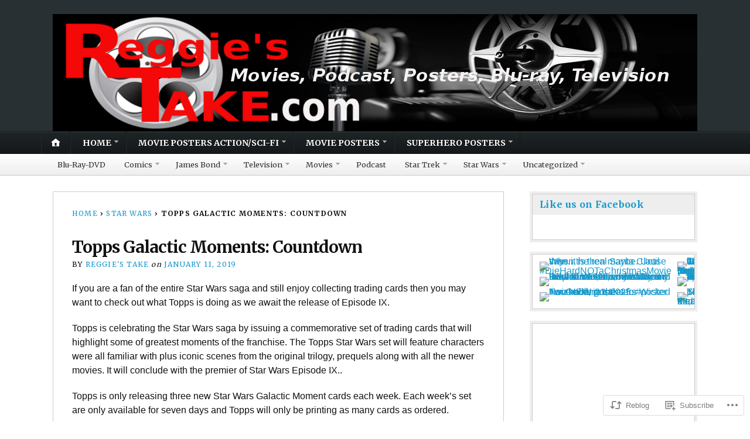

--- FILE ---
content_type: text/html; charset=UTF-8
request_url: https://reggiestake.com/2019/01/11/topps-galactic-moments-countdown/
body_size: 42639
content:
<!DOCTYPE html>
<html lang="en">
	<head>
		<meta charset="UTF-8" />
		<meta http-equiv="Content-Type" content="text/html; charset=UTF-8" />
		<meta name="viewport" content="width=device-width, initial-scale=1.0" />
		<link rel="profile" href="https://gmpg.org/xfn/11" />
		<link rel="pingback" href="https://reggiestake.com/xmlrpc.php" />

		<title>Topps Galactic Moments:&nbsp;CountdownReggie&#039;s Take.com</title>
<meta name='robots' content='max-image-preview:large' />
<meta name="google-site-verification" content="EoS4P-npdYvvrdMsDfqIqWU47LAba_11s7u7xvFpQgw" />
<meta name="msvalidate.01" content="BEAF0410A5B401BDFCD71D6DCD0E0485" />

<!-- Async WordPress.com Remote Login -->
<script id="wpcom_remote_login_js">
var wpcom_remote_login_extra_auth = '';
function wpcom_remote_login_remove_dom_node_id( element_id ) {
	var dom_node = document.getElementById( element_id );
	if ( dom_node ) { dom_node.parentNode.removeChild( dom_node ); }
}
function wpcom_remote_login_remove_dom_node_classes( class_name ) {
	var dom_nodes = document.querySelectorAll( '.' + class_name );
	for ( var i = 0; i < dom_nodes.length; i++ ) {
		dom_nodes[ i ].parentNode.removeChild( dom_nodes[ i ] );
	}
}
function wpcom_remote_login_final_cleanup() {
	wpcom_remote_login_remove_dom_node_classes( "wpcom_remote_login_msg" );
	wpcom_remote_login_remove_dom_node_id( "wpcom_remote_login_key" );
	wpcom_remote_login_remove_dom_node_id( "wpcom_remote_login_validate" );
	wpcom_remote_login_remove_dom_node_id( "wpcom_remote_login_js" );
	wpcom_remote_login_remove_dom_node_id( "wpcom_request_access_iframe" );
	wpcom_remote_login_remove_dom_node_id( "wpcom_request_access_styles" );
}

// Watch for messages back from the remote login
window.addEventListener( "message", function( e ) {
	if ( e.origin === "https://r-login.wordpress.com" ) {
		var data = {};
		try {
			data = JSON.parse( e.data );
		} catch( e ) {
			wpcom_remote_login_final_cleanup();
			return;
		}

		if ( data.msg === 'LOGIN' ) {
			// Clean up the login check iframe
			wpcom_remote_login_remove_dom_node_id( "wpcom_remote_login_key" );

			var id_regex = new RegExp( /^[0-9]+$/ );
			var token_regex = new RegExp( /^.*|.*|.*$/ );
			if (
				token_regex.test( data.token )
				&& id_regex.test( data.wpcomid )
			) {
				// We have everything we need to ask for a login
				var script = document.createElement( "script" );
				script.setAttribute( "id", "wpcom_remote_login_validate" );
				script.src = '/remote-login.php?wpcom_remote_login=validate'
					+ '&wpcomid=' + data.wpcomid
					+ '&token=' + encodeURIComponent( data.token )
					+ '&host=' + window.location.protocol
					+ '//' + window.location.hostname
					+ '&postid=30882'
					+ '&is_singular=1';
				document.body.appendChild( script );
			}

			return;
		}

		// Safari ITP, not logged in, so redirect
		if ( data.msg === 'LOGIN-REDIRECT' ) {
			window.location = 'https://wordpress.com/log-in?redirect_to=' + window.location.href;
			return;
		}

		// Safari ITP, storage access failed, remove the request
		if ( data.msg === 'LOGIN-REMOVE' ) {
			var css_zap = 'html { -webkit-transition: margin-top 1s; transition: margin-top 1s; } /* 9001 */ html { margin-top: 0 !important; } * html body { margin-top: 0 !important; } @media screen and ( max-width: 782px ) { html { margin-top: 0 !important; } * html body { margin-top: 0 !important; } }';
			var style_zap = document.createElement( 'style' );
			style_zap.type = 'text/css';
			style_zap.appendChild( document.createTextNode( css_zap ) );
			document.body.appendChild( style_zap );

			var e = document.getElementById( 'wpcom_request_access_iframe' );
			e.parentNode.removeChild( e );

			document.cookie = 'wordpress_com_login_access=denied; path=/; max-age=31536000';

			return;
		}

		// Safari ITP
		if ( data.msg === 'REQUEST_ACCESS' ) {
			console.log( 'request access: safari' );

			// Check ITP iframe enable/disable knob
			if ( wpcom_remote_login_extra_auth !== 'safari_itp_iframe' ) {
				return;
			}

			// If we are in a "private window" there is no ITP.
			var private_window = false;
			try {
				var opendb = window.openDatabase( null, null, null, null );
			} catch( e ) {
				private_window = true;
			}

			if ( private_window ) {
				console.log( 'private window' );
				return;
			}

			var iframe = document.createElement( 'iframe' );
			iframe.id = 'wpcom_request_access_iframe';
			iframe.setAttribute( 'scrolling', 'no' );
			iframe.setAttribute( 'sandbox', 'allow-storage-access-by-user-activation allow-scripts allow-same-origin allow-top-navigation-by-user-activation' );
			iframe.src = 'https://r-login.wordpress.com/remote-login.php?wpcom_remote_login=request_access&origin=' + encodeURIComponent( data.origin ) + '&wpcomid=' + encodeURIComponent( data.wpcomid );

			var css = 'html { -webkit-transition: margin-top 1s; transition: margin-top 1s; } /* 9001 */ html { margin-top: 46px !important; } * html body { margin-top: 46px !important; } @media screen and ( max-width: 660px ) { html { margin-top: 71px !important; } * html body { margin-top: 71px !important; } #wpcom_request_access_iframe { display: block; height: 71px !important; } } #wpcom_request_access_iframe { border: 0px; height: 46px; position: fixed; top: 0; left: 0; width: 100%; min-width: 100%; z-index: 99999; background: #23282d; } ';

			var style = document.createElement( 'style' );
			style.type = 'text/css';
			style.id = 'wpcom_request_access_styles';
			style.appendChild( document.createTextNode( css ) );
			document.body.appendChild( style );

			document.body.appendChild( iframe );
		}

		if ( data.msg === 'DONE' ) {
			wpcom_remote_login_final_cleanup();
		}
	}
}, false );

// Inject the remote login iframe after the page has had a chance to load
// more critical resources
window.addEventListener( "DOMContentLoaded", function( e ) {
	var iframe = document.createElement( "iframe" );
	iframe.style.display = "none";
	iframe.setAttribute( "scrolling", "no" );
	iframe.setAttribute( "id", "wpcom_remote_login_key" );
	iframe.src = "https://r-login.wordpress.com/remote-login.php"
		+ "?wpcom_remote_login=key"
		+ "&origin=aHR0cHM6Ly9yZWdnaWVzdGFrZS5jb20%3D"
		+ "&wpcomid=21128755"
		+ "&time=" + Math.floor( Date.now() / 1000 );
	document.body.appendChild( iframe );
}, false );
</script>
<link rel='dns-prefetch' href='//s0.wp.com' />
<link rel='dns-prefetch' href='//wordpress.com' />
<link rel='dns-prefetch' href='//fonts-api.wp.com' />
<link rel="alternate" type="application/rss+xml" title="Reggie&#039;s Take.com &raquo; Feed" href="https://reggiestake.com/feed/" />
<link rel="alternate" type="application/rss+xml" title="Reggie&#039;s Take.com &raquo; Comments Feed" href="https://reggiestake.com/comments/feed/" />
	<script type="text/javascript">
		/* <![CDATA[ */
		function addLoadEvent(func) {
			var oldonload = window.onload;
			if (typeof window.onload != 'function') {
				window.onload = func;
			} else {
				window.onload = function () {
					oldonload();
					func();
				}
			}
		}
		/* ]]> */
	</script>
	<link crossorigin='anonymous' rel='stylesheet' id='all-css-0-1' href='/wp-content/mu-plugins/likes/jetpack-likes.css?m=1743883414i&cssminify=yes' type='text/css' media='all' />
<style id='wp-emoji-styles-inline-css'>

	img.wp-smiley, img.emoji {
		display: inline !important;
		border: none !important;
		box-shadow: none !important;
		height: 1em !important;
		width: 1em !important;
		margin: 0 0.07em !important;
		vertical-align: -0.1em !important;
		background: none !important;
		padding: 0 !important;
	}
/*# sourceURL=wp-emoji-styles-inline-css */
</style>
<link crossorigin='anonymous' rel='stylesheet' id='all-css-2-1' href='/wp-content/plugins/gutenberg-core/v22.2.0/build/styles/block-library/style.css?m=1764855221i&cssminify=yes' type='text/css' media='all' />
<style id='wp-block-library-inline-css'>
.has-text-align-justify {
	text-align:justify;
}
.has-text-align-justify{text-align:justify;}

/*# sourceURL=wp-block-library-inline-css */
</style><style id='wp-block-embed-inline-css'>
.wp-block-embed.alignleft,.wp-block-embed.alignright,.wp-block[data-align=left]>[data-type="core/embed"],.wp-block[data-align=right]>[data-type="core/embed"]{max-width:360px;width:100%}.wp-block-embed.alignleft .wp-block-embed__wrapper,.wp-block-embed.alignright .wp-block-embed__wrapper,.wp-block[data-align=left]>[data-type="core/embed"] .wp-block-embed__wrapper,.wp-block[data-align=right]>[data-type="core/embed"] .wp-block-embed__wrapper{min-width:280px}.wp-block-cover .wp-block-embed{min-height:240px;min-width:320px}.wp-block-group.is-layout-flex .wp-block-embed{flex:1 1 0%;min-width:0}.wp-block-embed{overflow-wrap:break-word}.wp-block-embed :where(figcaption){margin-bottom:1em;margin-top:.5em}.wp-block-embed iframe{max-width:100%}.wp-block-embed__wrapper{position:relative}.wp-embed-responsive .wp-has-aspect-ratio .wp-block-embed__wrapper:before{content:"";display:block;padding-top:50%}.wp-embed-responsive .wp-has-aspect-ratio iframe{bottom:0;height:100%;left:0;position:absolute;right:0;top:0;width:100%}.wp-embed-responsive .wp-embed-aspect-21-9 .wp-block-embed__wrapper:before{padding-top:42.85%}.wp-embed-responsive .wp-embed-aspect-18-9 .wp-block-embed__wrapper:before{padding-top:50%}.wp-embed-responsive .wp-embed-aspect-16-9 .wp-block-embed__wrapper:before{padding-top:56.25%}.wp-embed-responsive .wp-embed-aspect-4-3 .wp-block-embed__wrapper:before{padding-top:75%}.wp-embed-responsive .wp-embed-aspect-1-1 .wp-block-embed__wrapper:before{padding-top:100%}.wp-embed-responsive .wp-embed-aspect-9-16 .wp-block-embed__wrapper:before{padding-top:177.77%}.wp-embed-responsive .wp-embed-aspect-1-2 .wp-block-embed__wrapper:before{padding-top:200%}
/*# sourceURL=/wp-content/plugins/gutenberg-core/v22.2.0/build/styles/block-library/embed/style.css */
</style>
<style id='wp-block-paragraph-inline-css'>
.is-small-text{font-size:.875em}.is-regular-text{font-size:1em}.is-large-text{font-size:2.25em}.is-larger-text{font-size:3em}.has-drop-cap:not(:focus):first-letter{float:left;font-size:8.4em;font-style:normal;font-weight:100;line-height:.68;margin:.05em .1em 0 0;text-transform:uppercase}body.rtl .has-drop-cap:not(:focus):first-letter{float:none;margin-left:.1em}p.has-drop-cap.has-background{overflow:hidden}:root :where(p.has-background){padding:1.25em 2.375em}:where(p.has-text-color:not(.has-link-color)) a{color:inherit}p.has-text-align-left[style*="writing-mode:vertical-lr"],p.has-text-align-right[style*="writing-mode:vertical-rl"]{rotate:180deg}
/*# sourceURL=/wp-content/plugins/gutenberg-core/v22.2.0/build/styles/block-library/paragraph/style.css */
</style>
<style id='wp-block-social-links-inline-css'>
.wp-block-social-links{background:none;box-sizing:border-box;margin-left:0;padding-left:0;padding-right:0;text-indent:0}.wp-block-social-links .wp-social-link a,.wp-block-social-links .wp-social-link a:hover{border-bottom:0;box-shadow:none;text-decoration:none}.wp-block-social-links .wp-social-link svg{height:1em;width:1em}.wp-block-social-links .wp-social-link span:not(.screen-reader-text){font-size:.65em;margin-left:.5em;margin-right:.5em}.wp-block-social-links.has-small-icon-size{font-size:16px}.wp-block-social-links,.wp-block-social-links.has-normal-icon-size{font-size:24px}.wp-block-social-links.has-large-icon-size{font-size:36px}.wp-block-social-links.has-huge-icon-size{font-size:48px}.wp-block-social-links.aligncenter{display:flex;justify-content:center}.wp-block-social-links.alignright{justify-content:flex-end}.wp-block-social-link{border-radius:9999px;display:block}@media not (prefers-reduced-motion){.wp-block-social-link{transition:transform .1s ease}}.wp-block-social-link{height:auto}.wp-block-social-link a{align-items:center;display:flex;line-height:0}.wp-block-social-link:hover{transform:scale(1.1)}.wp-block-social-links .wp-block-social-link.wp-social-link{display:inline-block;margin:0;padding:0}.wp-block-social-links .wp-block-social-link.wp-social-link .wp-block-social-link-anchor,.wp-block-social-links .wp-block-social-link.wp-social-link .wp-block-social-link-anchor svg,.wp-block-social-links .wp-block-social-link.wp-social-link .wp-block-social-link-anchor:active,.wp-block-social-links .wp-block-social-link.wp-social-link .wp-block-social-link-anchor:hover,.wp-block-social-links .wp-block-social-link.wp-social-link .wp-block-social-link-anchor:visited{fill:currentColor;color:currentColor}:where(.wp-block-social-links:not(.is-style-logos-only)) .wp-social-link{background-color:#f0f0f0;color:#444}:where(.wp-block-social-links:not(.is-style-logos-only)) .wp-social-link-amazon{background-color:#f90;color:#fff}:where(.wp-block-social-links:not(.is-style-logos-only)) .wp-social-link-bandcamp{background-color:#1ea0c3;color:#fff}:where(.wp-block-social-links:not(.is-style-logos-only)) .wp-social-link-behance{background-color:#0757fe;color:#fff}:where(.wp-block-social-links:not(.is-style-logos-only)) .wp-social-link-bluesky{background-color:#0a7aff;color:#fff}:where(.wp-block-social-links:not(.is-style-logos-only)) .wp-social-link-codepen{background-color:#1e1f26;color:#fff}:where(.wp-block-social-links:not(.is-style-logos-only)) .wp-social-link-deviantart{background-color:#02e49b;color:#fff}:where(.wp-block-social-links:not(.is-style-logos-only)) .wp-social-link-discord{background-color:#5865f2;color:#fff}:where(.wp-block-social-links:not(.is-style-logos-only)) .wp-social-link-dribbble{background-color:#e94c89;color:#fff}:where(.wp-block-social-links:not(.is-style-logos-only)) .wp-social-link-dropbox{background-color:#4280ff;color:#fff}:where(.wp-block-social-links:not(.is-style-logos-only)) .wp-social-link-etsy{background-color:#f45800;color:#fff}:where(.wp-block-social-links:not(.is-style-logos-only)) .wp-social-link-facebook{background-color:#0866ff;color:#fff}:where(.wp-block-social-links:not(.is-style-logos-only)) .wp-social-link-fivehundredpx{background-color:#000;color:#fff}:where(.wp-block-social-links:not(.is-style-logos-only)) .wp-social-link-flickr{background-color:#0461dd;color:#fff}:where(.wp-block-social-links:not(.is-style-logos-only)) .wp-social-link-foursquare{background-color:#e65678;color:#fff}:where(.wp-block-social-links:not(.is-style-logos-only)) .wp-social-link-github{background-color:#24292d;color:#fff}:where(.wp-block-social-links:not(.is-style-logos-only)) .wp-social-link-goodreads{background-color:#eceadd;color:#382110}:where(.wp-block-social-links:not(.is-style-logos-only)) .wp-social-link-google{background-color:#ea4434;color:#fff}:where(.wp-block-social-links:not(.is-style-logos-only)) .wp-social-link-gravatar{background-color:#1d4fc4;color:#fff}:where(.wp-block-social-links:not(.is-style-logos-only)) .wp-social-link-instagram{background-color:#f00075;color:#fff}:where(.wp-block-social-links:not(.is-style-logos-only)) .wp-social-link-lastfm{background-color:#e21b24;color:#fff}:where(.wp-block-social-links:not(.is-style-logos-only)) .wp-social-link-linkedin{background-color:#0d66c2;color:#fff}:where(.wp-block-social-links:not(.is-style-logos-only)) .wp-social-link-mastodon{background-color:#3288d4;color:#fff}:where(.wp-block-social-links:not(.is-style-logos-only)) .wp-social-link-medium{background-color:#000;color:#fff}:where(.wp-block-social-links:not(.is-style-logos-only)) .wp-social-link-meetup{background-color:#f6405f;color:#fff}:where(.wp-block-social-links:not(.is-style-logos-only)) .wp-social-link-patreon{background-color:#000;color:#fff}:where(.wp-block-social-links:not(.is-style-logos-only)) .wp-social-link-pinterest{background-color:#e60122;color:#fff}:where(.wp-block-social-links:not(.is-style-logos-only)) .wp-social-link-pocket{background-color:#ef4155;color:#fff}:where(.wp-block-social-links:not(.is-style-logos-only)) .wp-social-link-reddit{background-color:#ff4500;color:#fff}:where(.wp-block-social-links:not(.is-style-logos-only)) .wp-social-link-skype{background-color:#0478d7;color:#fff}:where(.wp-block-social-links:not(.is-style-logos-only)) .wp-social-link-snapchat{stroke:#000;background-color:#fefc00;color:#fff}:where(.wp-block-social-links:not(.is-style-logos-only)) .wp-social-link-soundcloud{background-color:#ff5600;color:#fff}:where(.wp-block-social-links:not(.is-style-logos-only)) .wp-social-link-spotify{background-color:#1bd760;color:#fff}:where(.wp-block-social-links:not(.is-style-logos-only)) .wp-social-link-telegram{background-color:#2aabee;color:#fff}:where(.wp-block-social-links:not(.is-style-logos-only)) .wp-social-link-threads{background-color:#000;color:#fff}:where(.wp-block-social-links:not(.is-style-logos-only)) .wp-social-link-tiktok{background-color:#000;color:#fff}:where(.wp-block-social-links:not(.is-style-logos-only)) .wp-social-link-tumblr{background-color:#011835;color:#fff}:where(.wp-block-social-links:not(.is-style-logos-only)) .wp-social-link-twitch{background-color:#6440a4;color:#fff}:where(.wp-block-social-links:not(.is-style-logos-only)) .wp-social-link-twitter{background-color:#1da1f2;color:#fff}:where(.wp-block-social-links:not(.is-style-logos-only)) .wp-social-link-vimeo{background-color:#1eb7ea;color:#fff}:where(.wp-block-social-links:not(.is-style-logos-only)) .wp-social-link-vk{background-color:#4680c2;color:#fff}:where(.wp-block-social-links:not(.is-style-logos-only)) .wp-social-link-wordpress{background-color:#3499cd;color:#fff}:where(.wp-block-social-links:not(.is-style-logos-only)) .wp-social-link-whatsapp{background-color:#25d366;color:#fff}:where(.wp-block-social-links:not(.is-style-logos-only)) .wp-social-link-x{background-color:#000;color:#fff}:where(.wp-block-social-links:not(.is-style-logos-only)) .wp-social-link-yelp{background-color:#d32422;color:#fff}:where(.wp-block-social-links:not(.is-style-logos-only)) .wp-social-link-youtube{background-color:red;color:#fff}:where(.wp-block-social-links.is-style-logos-only) .wp-social-link{background:none}:where(.wp-block-social-links.is-style-logos-only) .wp-social-link svg{height:1.25em;width:1.25em}:where(.wp-block-social-links.is-style-logos-only) .wp-social-link-amazon{color:#f90}:where(.wp-block-social-links.is-style-logos-only) .wp-social-link-bandcamp{color:#1ea0c3}:where(.wp-block-social-links.is-style-logos-only) .wp-social-link-behance{color:#0757fe}:where(.wp-block-social-links.is-style-logos-only) .wp-social-link-bluesky{color:#0a7aff}:where(.wp-block-social-links.is-style-logos-only) .wp-social-link-codepen{color:#1e1f26}:where(.wp-block-social-links.is-style-logos-only) .wp-social-link-deviantart{color:#02e49b}:where(.wp-block-social-links.is-style-logos-only) .wp-social-link-discord{color:#5865f2}:where(.wp-block-social-links.is-style-logos-only) .wp-social-link-dribbble{color:#e94c89}:where(.wp-block-social-links.is-style-logos-only) .wp-social-link-dropbox{color:#4280ff}:where(.wp-block-social-links.is-style-logos-only) .wp-social-link-etsy{color:#f45800}:where(.wp-block-social-links.is-style-logos-only) .wp-social-link-facebook{color:#0866ff}:where(.wp-block-social-links.is-style-logos-only) .wp-social-link-fivehundredpx{color:#000}:where(.wp-block-social-links.is-style-logos-only) .wp-social-link-flickr{color:#0461dd}:where(.wp-block-social-links.is-style-logos-only) .wp-social-link-foursquare{color:#e65678}:where(.wp-block-social-links.is-style-logos-only) .wp-social-link-github{color:#24292d}:where(.wp-block-social-links.is-style-logos-only) .wp-social-link-goodreads{color:#382110}:where(.wp-block-social-links.is-style-logos-only) .wp-social-link-google{color:#ea4434}:where(.wp-block-social-links.is-style-logos-only) .wp-social-link-gravatar{color:#1d4fc4}:where(.wp-block-social-links.is-style-logos-only) .wp-social-link-instagram{color:#f00075}:where(.wp-block-social-links.is-style-logos-only) .wp-social-link-lastfm{color:#e21b24}:where(.wp-block-social-links.is-style-logos-only) .wp-social-link-linkedin{color:#0d66c2}:where(.wp-block-social-links.is-style-logos-only) .wp-social-link-mastodon{color:#3288d4}:where(.wp-block-social-links.is-style-logos-only) .wp-social-link-medium{color:#000}:where(.wp-block-social-links.is-style-logos-only) .wp-social-link-meetup{color:#f6405f}:where(.wp-block-social-links.is-style-logos-only) .wp-social-link-patreon{color:#000}:where(.wp-block-social-links.is-style-logos-only) .wp-social-link-pinterest{color:#e60122}:where(.wp-block-social-links.is-style-logos-only) .wp-social-link-pocket{color:#ef4155}:where(.wp-block-social-links.is-style-logos-only) .wp-social-link-reddit{color:#ff4500}:where(.wp-block-social-links.is-style-logos-only) .wp-social-link-skype{color:#0478d7}:where(.wp-block-social-links.is-style-logos-only) .wp-social-link-snapchat{stroke:#000;color:#fff}:where(.wp-block-social-links.is-style-logos-only) .wp-social-link-soundcloud{color:#ff5600}:where(.wp-block-social-links.is-style-logos-only) .wp-social-link-spotify{color:#1bd760}:where(.wp-block-social-links.is-style-logos-only) .wp-social-link-telegram{color:#2aabee}:where(.wp-block-social-links.is-style-logos-only) .wp-social-link-threads{color:#000}:where(.wp-block-social-links.is-style-logos-only) .wp-social-link-tiktok{color:#000}:where(.wp-block-social-links.is-style-logos-only) .wp-social-link-tumblr{color:#011835}:where(.wp-block-social-links.is-style-logos-only) .wp-social-link-twitch{color:#6440a4}:where(.wp-block-social-links.is-style-logos-only) .wp-social-link-twitter{color:#1da1f2}:where(.wp-block-social-links.is-style-logos-only) .wp-social-link-vimeo{color:#1eb7ea}:where(.wp-block-social-links.is-style-logos-only) .wp-social-link-vk{color:#4680c2}:where(.wp-block-social-links.is-style-logos-only) .wp-social-link-whatsapp{color:#25d366}:where(.wp-block-social-links.is-style-logos-only) .wp-social-link-wordpress{color:#3499cd}:where(.wp-block-social-links.is-style-logos-only) .wp-social-link-x{color:#000}:where(.wp-block-social-links.is-style-logos-only) .wp-social-link-yelp{color:#d32422}:where(.wp-block-social-links.is-style-logos-only) .wp-social-link-youtube{color:red}.wp-block-social-links.is-style-pill-shape .wp-social-link{width:auto}:root :where(.wp-block-social-links .wp-social-link a){padding:.25em}:root :where(.wp-block-social-links.is-style-logos-only .wp-social-link a){padding:0}:root :where(.wp-block-social-links.is-style-pill-shape .wp-social-link a){padding-left:.6666666667em;padding-right:.6666666667em}.wp-block-social-links:not(.has-icon-color):not(.has-icon-background-color) .wp-social-link-snapchat .wp-block-social-link-label{color:#000}
/*# sourceURL=/wp-content/plugins/gutenberg-core/v22.2.0/build/styles/block-library/social-links/style.css */
</style>
<style id='wp-block-heading-inline-css'>
h1:where(.wp-block-heading).has-background,h2:where(.wp-block-heading).has-background,h3:where(.wp-block-heading).has-background,h4:where(.wp-block-heading).has-background,h5:where(.wp-block-heading).has-background,h6:where(.wp-block-heading).has-background{padding:1.25em 2.375em}h1.has-text-align-left[style*=writing-mode]:where([style*=vertical-lr]),h1.has-text-align-right[style*=writing-mode]:where([style*=vertical-rl]),h2.has-text-align-left[style*=writing-mode]:where([style*=vertical-lr]),h2.has-text-align-right[style*=writing-mode]:where([style*=vertical-rl]),h3.has-text-align-left[style*=writing-mode]:where([style*=vertical-lr]),h3.has-text-align-right[style*=writing-mode]:where([style*=vertical-rl]),h4.has-text-align-left[style*=writing-mode]:where([style*=vertical-lr]),h4.has-text-align-right[style*=writing-mode]:where([style*=vertical-rl]),h5.has-text-align-left[style*=writing-mode]:where([style*=vertical-lr]),h5.has-text-align-right[style*=writing-mode]:where([style*=vertical-rl]),h6.has-text-align-left[style*=writing-mode]:where([style*=vertical-lr]),h6.has-text-align-right[style*=writing-mode]:where([style*=vertical-rl]){rotate:180deg}
/*# sourceURL=/wp-content/plugins/gutenberg-core/v22.2.0/build/styles/block-library/heading/style.css */
</style>
<style id='wp-block-image-inline-css'>
.wp-block-image>a,.wp-block-image>figure>a{display:inline-block}.wp-block-image img{box-sizing:border-box;height:auto;max-width:100%;vertical-align:bottom}@media not (prefers-reduced-motion){.wp-block-image img.hide{visibility:hidden}.wp-block-image img.show{animation:show-content-image .4s}}.wp-block-image[style*=border-radius] img,.wp-block-image[style*=border-radius]>a{border-radius:inherit}.wp-block-image.has-custom-border img{box-sizing:border-box}.wp-block-image.aligncenter{text-align:center}.wp-block-image.alignfull>a,.wp-block-image.alignwide>a{width:100%}.wp-block-image.alignfull img,.wp-block-image.alignwide img{height:auto;width:100%}.wp-block-image .aligncenter,.wp-block-image .alignleft,.wp-block-image .alignright,.wp-block-image.aligncenter,.wp-block-image.alignleft,.wp-block-image.alignright{display:table}.wp-block-image .aligncenter>figcaption,.wp-block-image .alignleft>figcaption,.wp-block-image .alignright>figcaption,.wp-block-image.aligncenter>figcaption,.wp-block-image.alignleft>figcaption,.wp-block-image.alignright>figcaption{caption-side:bottom;display:table-caption}.wp-block-image .alignleft{float:left;margin:.5em 1em .5em 0}.wp-block-image .alignright{float:right;margin:.5em 0 .5em 1em}.wp-block-image .aligncenter{margin-left:auto;margin-right:auto}.wp-block-image :where(figcaption){margin-bottom:1em;margin-top:.5em}.wp-block-image.is-style-circle-mask img{border-radius:9999px}@supports ((-webkit-mask-image:none) or (mask-image:none)) or (-webkit-mask-image:none){.wp-block-image.is-style-circle-mask img{border-radius:0;-webkit-mask-image:url('data:image/svg+xml;utf8,<svg viewBox="0 0 100 100" xmlns="http://www.w3.org/2000/svg"><circle cx="50" cy="50" r="50"/></svg>');mask-image:url('data:image/svg+xml;utf8,<svg viewBox="0 0 100 100" xmlns="http://www.w3.org/2000/svg"><circle cx="50" cy="50" r="50"/></svg>');mask-mode:alpha;-webkit-mask-position:center;mask-position:center;-webkit-mask-repeat:no-repeat;mask-repeat:no-repeat;-webkit-mask-size:contain;mask-size:contain}}:root :where(.wp-block-image.is-style-rounded img,.wp-block-image .is-style-rounded img){border-radius:9999px}.wp-block-image figure{margin:0}.wp-lightbox-container{display:flex;flex-direction:column;position:relative}.wp-lightbox-container img{cursor:zoom-in}.wp-lightbox-container img:hover+button{opacity:1}.wp-lightbox-container button{align-items:center;backdrop-filter:blur(16px) saturate(180%);background-color:#5a5a5a40;border:none;border-radius:4px;cursor:zoom-in;display:flex;height:20px;justify-content:center;opacity:0;padding:0;position:absolute;right:16px;text-align:center;top:16px;width:20px;z-index:100}@media not (prefers-reduced-motion){.wp-lightbox-container button{transition:opacity .2s ease}}.wp-lightbox-container button:focus-visible{outline:3px auto #5a5a5a40;outline:3px auto -webkit-focus-ring-color;outline-offset:3px}.wp-lightbox-container button:hover{cursor:pointer;opacity:1}.wp-lightbox-container button:focus{opacity:1}.wp-lightbox-container button:focus,.wp-lightbox-container button:hover,.wp-lightbox-container button:not(:hover):not(:active):not(.has-background){background-color:#5a5a5a40;border:none}.wp-lightbox-overlay{box-sizing:border-box;cursor:zoom-out;height:100vh;left:0;overflow:hidden;position:fixed;top:0;visibility:hidden;width:100%;z-index:100000}.wp-lightbox-overlay .close-button{align-items:center;cursor:pointer;display:flex;justify-content:center;min-height:40px;min-width:40px;padding:0;position:absolute;right:calc(env(safe-area-inset-right) + 16px);top:calc(env(safe-area-inset-top) + 16px);z-index:5000000}.wp-lightbox-overlay .close-button:focus,.wp-lightbox-overlay .close-button:hover,.wp-lightbox-overlay .close-button:not(:hover):not(:active):not(.has-background){background:none;border:none}.wp-lightbox-overlay .lightbox-image-container{height:var(--wp--lightbox-container-height);left:50%;overflow:hidden;position:absolute;top:50%;transform:translate(-50%,-50%);transform-origin:top left;width:var(--wp--lightbox-container-width);z-index:9999999999}.wp-lightbox-overlay .wp-block-image{align-items:center;box-sizing:border-box;display:flex;height:100%;justify-content:center;margin:0;position:relative;transform-origin:0 0;width:100%;z-index:3000000}.wp-lightbox-overlay .wp-block-image img{height:var(--wp--lightbox-image-height);min-height:var(--wp--lightbox-image-height);min-width:var(--wp--lightbox-image-width);width:var(--wp--lightbox-image-width)}.wp-lightbox-overlay .wp-block-image figcaption{display:none}.wp-lightbox-overlay button{background:none;border:none}.wp-lightbox-overlay .scrim{background-color:#fff;height:100%;opacity:.9;position:absolute;width:100%;z-index:2000000}.wp-lightbox-overlay.active{visibility:visible}@media not (prefers-reduced-motion){.wp-lightbox-overlay.active{animation:turn-on-visibility .25s both}.wp-lightbox-overlay.active img{animation:turn-on-visibility .35s both}.wp-lightbox-overlay.show-closing-animation:not(.active){animation:turn-off-visibility .35s both}.wp-lightbox-overlay.show-closing-animation:not(.active) img{animation:turn-off-visibility .25s both}.wp-lightbox-overlay.zoom.active{animation:none;opacity:1;visibility:visible}.wp-lightbox-overlay.zoom.active .lightbox-image-container{animation:lightbox-zoom-in .4s}.wp-lightbox-overlay.zoom.active .lightbox-image-container img{animation:none}.wp-lightbox-overlay.zoom.active .scrim{animation:turn-on-visibility .4s forwards}.wp-lightbox-overlay.zoom.show-closing-animation:not(.active){animation:none}.wp-lightbox-overlay.zoom.show-closing-animation:not(.active) .lightbox-image-container{animation:lightbox-zoom-out .4s}.wp-lightbox-overlay.zoom.show-closing-animation:not(.active) .lightbox-image-container img{animation:none}.wp-lightbox-overlay.zoom.show-closing-animation:not(.active) .scrim{animation:turn-off-visibility .4s forwards}}@keyframes show-content-image{0%{visibility:hidden}99%{visibility:hidden}to{visibility:visible}}@keyframes turn-on-visibility{0%{opacity:0}to{opacity:1}}@keyframes turn-off-visibility{0%{opacity:1;visibility:visible}99%{opacity:0;visibility:visible}to{opacity:0;visibility:hidden}}@keyframes lightbox-zoom-in{0%{transform:translate(calc((-100vw + var(--wp--lightbox-scrollbar-width))/2 + var(--wp--lightbox-initial-left-position)),calc(-50vh + var(--wp--lightbox-initial-top-position))) scale(var(--wp--lightbox-scale))}to{transform:translate(-50%,-50%) scale(1)}}@keyframes lightbox-zoom-out{0%{transform:translate(-50%,-50%) scale(1);visibility:visible}99%{visibility:visible}to{transform:translate(calc((-100vw + var(--wp--lightbox-scrollbar-width))/2 + var(--wp--lightbox-initial-left-position)),calc(-50vh + var(--wp--lightbox-initial-top-position))) scale(var(--wp--lightbox-scale));visibility:hidden}}
/*# sourceURL=/wp-content/plugins/gutenberg-core/v22.2.0/build/styles/block-library/image/style.css */
</style>
<style id='global-styles-inline-css'>
:root{--wp--preset--aspect-ratio--square: 1;--wp--preset--aspect-ratio--4-3: 4/3;--wp--preset--aspect-ratio--3-4: 3/4;--wp--preset--aspect-ratio--3-2: 3/2;--wp--preset--aspect-ratio--2-3: 2/3;--wp--preset--aspect-ratio--16-9: 16/9;--wp--preset--aspect-ratio--9-16: 9/16;--wp--preset--color--black: #000000;--wp--preset--color--cyan-bluish-gray: #abb8c3;--wp--preset--color--white: #ffffff;--wp--preset--color--pale-pink: #f78da7;--wp--preset--color--vivid-red: #cf2e2e;--wp--preset--color--luminous-vivid-orange: #ff6900;--wp--preset--color--luminous-vivid-amber: #fcb900;--wp--preset--color--light-green-cyan: #7bdcb5;--wp--preset--color--vivid-green-cyan: #00d084;--wp--preset--color--pale-cyan-blue: #8ed1fc;--wp--preset--color--vivid-cyan-blue: #0693e3;--wp--preset--color--vivid-purple: #9b51e0;--wp--preset--gradient--vivid-cyan-blue-to-vivid-purple: linear-gradient(135deg,rgb(6,147,227) 0%,rgb(155,81,224) 100%);--wp--preset--gradient--light-green-cyan-to-vivid-green-cyan: linear-gradient(135deg,rgb(122,220,180) 0%,rgb(0,208,130) 100%);--wp--preset--gradient--luminous-vivid-amber-to-luminous-vivid-orange: linear-gradient(135deg,rgb(252,185,0) 0%,rgb(255,105,0) 100%);--wp--preset--gradient--luminous-vivid-orange-to-vivid-red: linear-gradient(135deg,rgb(255,105,0) 0%,rgb(207,46,46) 100%);--wp--preset--gradient--very-light-gray-to-cyan-bluish-gray: linear-gradient(135deg,rgb(238,238,238) 0%,rgb(169,184,195) 100%);--wp--preset--gradient--cool-to-warm-spectrum: linear-gradient(135deg,rgb(74,234,220) 0%,rgb(151,120,209) 20%,rgb(207,42,186) 40%,rgb(238,44,130) 60%,rgb(251,105,98) 80%,rgb(254,248,76) 100%);--wp--preset--gradient--blush-light-purple: linear-gradient(135deg,rgb(255,206,236) 0%,rgb(152,150,240) 100%);--wp--preset--gradient--blush-bordeaux: linear-gradient(135deg,rgb(254,205,165) 0%,rgb(254,45,45) 50%,rgb(107,0,62) 100%);--wp--preset--gradient--luminous-dusk: linear-gradient(135deg,rgb(255,203,112) 0%,rgb(199,81,192) 50%,rgb(65,88,208) 100%);--wp--preset--gradient--pale-ocean: linear-gradient(135deg,rgb(255,245,203) 0%,rgb(182,227,212) 50%,rgb(51,167,181) 100%);--wp--preset--gradient--electric-grass: linear-gradient(135deg,rgb(202,248,128) 0%,rgb(113,206,126) 100%);--wp--preset--gradient--midnight: linear-gradient(135deg,rgb(2,3,129) 0%,rgb(40,116,252) 100%);--wp--preset--font-size--small: 13px;--wp--preset--font-size--medium: 20px;--wp--preset--font-size--large: 36px;--wp--preset--font-size--x-large: 42px;--wp--preset--font-family--albert-sans: 'Albert Sans', sans-serif;--wp--preset--font-family--alegreya: Alegreya, serif;--wp--preset--font-family--arvo: Arvo, serif;--wp--preset--font-family--bodoni-moda: 'Bodoni Moda', serif;--wp--preset--font-family--bricolage-grotesque: 'Bricolage Grotesque', sans-serif;--wp--preset--font-family--cabin: Cabin, sans-serif;--wp--preset--font-family--chivo: Chivo, sans-serif;--wp--preset--font-family--commissioner: Commissioner, sans-serif;--wp--preset--font-family--cormorant: Cormorant, serif;--wp--preset--font-family--courier-prime: 'Courier Prime', monospace;--wp--preset--font-family--crimson-pro: 'Crimson Pro', serif;--wp--preset--font-family--dm-mono: 'DM Mono', monospace;--wp--preset--font-family--dm-sans: 'DM Sans', sans-serif;--wp--preset--font-family--dm-serif-display: 'DM Serif Display', serif;--wp--preset--font-family--domine: Domine, serif;--wp--preset--font-family--eb-garamond: 'EB Garamond', serif;--wp--preset--font-family--epilogue: Epilogue, sans-serif;--wp--preset--font-family--fahkwang: Fahkwang, sans-serif;--wp--preset--font-family--figtree: Figtree, sans-serif;--wp--preset--font-family--fira-sans: 'Fira Sans', sans-serif;--wp--preset--font-family--fjalla-one: 'Fjalla One', sans-serif;--wp--preset--font-family--fraunces: Fraunces, serif;--wp--preset--font-family--gabarito: Gabarito, system-ui;--wp--preset--font-family--ibm-plex-mono: 'IBM Plex Mono', monospace;--wp--preset--font-family--ibm-plex-sans: 'IBM Plex Sans', sans-serif;--wp--preset--font-family--ibarra-real-nova: 'Ibarra Real Nova', serif;--wp--preset--font-family--instrument-serif: 'Instrument Serif', serif;--wp--preset--font-family--inter: Inter, sans-serif;--wp--preset--font-family--josefin-sans: 'Josefin Sans', sans-serif;--wp--preset--font-family--jost: Jost, sans-serif;--wp--preset--font-family--libre-baskerville: 'Libre Baskerville', serif;--wp--preset--font-family--libre-franklin: 'Libre Franklin', sans-serif;--wp--preset--font-family--literata: Literata, serif;--wp--preset--font-family--lora: Lora, serif;--wp--preset--font-family--merriweather: Merriweather, serif;--wp--preset--font-family--montserrat: Montserrat, sans-serif;--wp--preset--font-family--newsreader: Newsreader, serif;--wp--preset--font-family--noto-sans-mono: 'Noto Sans Mono', sans-serif;--wp--preset--font-family--nunito: Nunito, sans-serif;--wp--preset--font-family--open-sans: 'Open Sans', sans-serif;--wp--preset--font-family--overpass: Overpass, sans-serif;--wp--preset--font-family--pt-serif: 'PT Serif', serif;--wp--preset--font-family--petrona: Petrona, serif;--wp--preset--font-family--piazzolla: Piazzolla, serif;--wp--preset--font-family--playfair-display: 'Playfair Display', serif;--wp--preset--font-family--plus-jakarta-sans: 'Plus Jakarta Sans', sans-serif;--wp--preset--font-family--poppins: Poppins, sans-serif;--wp--preset--font-family--raleway: Raleway, sans-serif;--wp--preset--font-family--roboto: Roboto, sans-serif;--wp--preset--font-family--roboto-slab: 'Roboto Slab', serif;--wp--preset--font-family--rubik: Rubik, sans-serif;--wp--preset--font-family--rufina: Rufina, serif;--wp--preset--font-family--sora: Sora, sans-serif;--wp--preset--font-family--source-sans-3: 'Source Sans 3', sans-serif;--wp--preset--font-family--source-serif-4: 'Source Serif 4', serif;--wp--preset--font-family--space-mono: 'Space Mono', monospace;--wp--preset--font-family--syne: Syne, sans-serif;--wp--preset--font-family--texturina: Texturina, serif;--wp--preset--font-family--urbanist: Urbanist, sans-serif;--wp--preset--font-family--work-sans: 'Work Sans', sans-serif;--wp--preset--spacing--20: 0.44rem;--wp--preset--spacing--30: 0.67rem;--wp--preset--spacing--40: 1rem;--wp--preset--spacing--50: 1.5rem;--wp--preset--spacing--60: 2.25rem;--wp--preset--spacing--70: 3.38rem;--wp--preset--spacing--80: 5.06rem;--wp--preset--shadow--natural: 6px 6px 9px rgba(0, 0, 0, 0.2);--wp--preset--shadow--deep: 12px 12px 50px rgba(0, 0, 0, 0.4);--wp--preset--shadow--sharp: 6px 6px 0px rgba(0, 0, 0, 0.2);--wp--preset--shadow--outlined: 6px 6px 0px -3px rgb(255, 255, 255), 6px 6px rgb(0, 0, 0);--wp--preset--shadow--crisp: 6px 6px 0px rgb(0, 0, 0);}:where(.is-layout-flex){gap: 0.5em;}:where(.is-layout-grid){gap: 0.5em;}body .is-layout-flex{display: flex;}.is-layout-flex{flex-wrap: wrap;align-items: center;}.is-layout-flex > :is(*, div){margin: 0;}body .is-layout-grid{display: grid;}.is-layout-grid > :is(*, div){margin: 0;}:where(.wp-block-columns.is-layout-flex){gap: 2em;}:where(.wp-block-columns.is-layout-grid){gap: 2em;}:where(.wp-block-post-template.is-layout-flex){gap: 1.25em;}:where(.wp-block-post-template.is-layout-grid){gap: 1.25em;}.has-black-color{color: var(--wp--preset--color--black) !important;}.has-cyan-bluish-gray-color{color: var(--wp--preset--color--cyan-bluish-gray) !important;}.has-white-color{color: var(--wp--preset--color--white) !important;}.has-pale-pink-color{color: var(--wp--preset--color--pale-pink) !important;}.has-vivid-red-color{color: var(--wp--preset--color--vivid-red) !important;}.has-luminous-vivid-orange-color{color: var(--wp--preset--color--luminous-vivid-orange) !important;}.has-luminous-vivid-amber-color{color: var(--wp--preset--color--luminous-vivid-amber) !important;}.has-light-green-cyan-color{color: var(--wp--preset--color--light-green-cyan) !important;}.has-vivid-green-cyan-color{color: var(--wp--preset--color--vivid-green-cyan) !important;}.has-pale-cyan-blue-color{color: var(--wp--preset--color--pale-cyan-blue) !important;}.has-vivid-cyan-blue-color{color: var(--wp--preset--color--vivid-cyan-blue) !important;}.has-vivid-purple-color{color: var(--wp--preset--color--vivid-purple) !important;}.has-black-background-color{background-color: var(--wp--preset--color--black) !important;}.has-cyan-bluish-gray-background-color{background-color: var(--wp--preset--color--cyan-bluish-gray) !important;}.has-white-background-color{background-color: var(--wp--preset--color--white) !important;}.has-pale-pink-background-color{background-color: var(--wp--preset--color--pale-pink) !important;}.has-vivid-red-background-color{background-color: var(--wp--preset--color--vivid-red) !important;}.has-luminous-vivid-orange-background-color{background-color: var(--wp--preset--color--luminous-vivid-orange) !important;}.has-luminous-vivid-amber-background-color{background-color: var(--wp--preset--color--luminous-vivid-amber) !important;}.has-light-green-cyan-background-color{background-color: var(--wp--preset--color--light-green-cyan) !important;}.has-vivid-green-cyan-background-color{background-color: var(--wp--preset--color--vivid-green-cyan) !important;}.has-pale-cyan-blue-background-color{background-color: var(--wp--preset--color--pale-cyan-blue) !important;}.has-vivid-cyan-blue-background-color{background-color: var(--wp--preset--color--vivid-cyan-blue) !important;}.has-vivid-purple-background-color{background-color: var(--wp--preset--color--vivid-purple) !important;}.has-black-border-color{border-color: var(--wp--preset--color--black) !important;}.has-cyan-bluish-gray-border-color{border-color: var(--wp--preset--color--cyan-bluish-gray) !important;}.has-white-border-color{border-color: var(--wp--preset--color--white) !important;}.has-pale-pink-border-color{border-color: var(--wp--preset--color--pale-pink) !important;}.has-vivid-red-border-color{border-color: var(--wp--preset--color--vivid-red) !important;}.has-luminous-vivid-orange-border-color{border-color: var(--wp--preset--color--luminous-vivid-orange) !important;}.has-luminous-vivid-amber-border-color{border-color: var(--wp--preset--color--luminous-vivid-amber) !important;}.has-light-green-cyan-border-color{border-color: var(--wp--preset--color--light-green-cyan) !important;}.has-vivid-green-cyan-border-color{border-color: var(--wp--preset--color--vivid-green-cyan) !important;}.has-pale-cyan-blue-border-color{border-color: var(--wp--preset--color--pale-cyan-blue) !important;}.has-vivid-cyan-blue-border-color{border-color: var(--wp--preset--color--vivid-cyan-blue) !important;}.has-vivid-purple-border-color{border-color: var(--wp--preset--color--vivid-purple) !important;}.has-vivid-cyan-blue-to-vivid-purple-gradient-background{background: var(--wp--preset--gradient--vivid-cyan-blue-to-vivid-purple) !important;}.has-light-green-cyan-to-vivid-green-cyan-gradient-background{background: var(--wp--preset--gradient--light-green-cyan-to-vivid-green-cyan) !important;}.has-luminous-vivid-amber-to-luminous-vivid-orange-gradient-background{background: var(--wp--preset--gradient--luminous-vivid-amber-to-luminous-vivid-orange) !important;}.has-luminous-vivid-orange-to-vivid-red-gradient-background{background: var(--wp--preset--gradient--luminous-vivid-orange-to-vivid-red) !important;}.has-very-light-gray-to-cyan-bluish-gray-gradient-background{background: var(--wp--preset--gradient--very-light-gray-to-cyan-bluish-gray) !important;}.has-cool-to-warm-spectrum-gradient-background{background: var(--wp--preset--gradient--cool-to-warm-spectrum) !important;}.has-blush-light-purple-gradient-background{background: var(--wp--preset--gradient--blush-light-purple) !important;}.has-blush-bordeaux-gradient-background{background: var(--wp--preset--gradient--blush-bordeaux) !important;}.has-luminous-dusk-gradient-background{background: var(--wp--preset--gradient--luminous-dusk) !important;}.has-pale-ocean-gradient-background{background: var(--wp--preset--gradient--pale-ocean) !important;}.has-electric-grass-gradient-background{background: var(--wp--preset--gradient--electric-grass) !important;}.has-midnight-gradient-background{background: var(--wp--preset--gradient--midnight) !important;}.has-small-font-size{font-size: var(--wp--preset--font-size--small) !important;}.has-medium-font-size{font-size: var(--wp--preset--font-size--medium) !important;}.has-large-font-size{font-size: var(--wp--preset--font-size--large) !important;}.has-x-large-font-size{font-size: var(--wp--preset--font-size--x-large) !important;}.has-albert-sans-font-family{font-family: var(--wp--preset--font-family--albert-sans) !important;}.has-alegreya-font-family{font-family: var(--wp--preset--font-family--alegreya) !important;}.has-arvo-font-family{font-family: var(--wp--preset--font-family--arvo) !important;}.has-bodoni-moda-font-family{font-family: var(--wp--preset--font-family--bodoni-moda) !important;}.has-bricolage-grotesque-font-family{font-family: var(--wp--preset--font-family--bricolage-grotesque) !important;}.has-cabin-font-family{font-family: var(--wp--preset--font-family--cabin) !important;}.has-chivo-font-family{font-family: var(--wp--preset--font-family--chivo) !important;}.has-commissioner-font-family{font-family: var(--wp--preset--font-family--commissioner) !important;}.has-cormorant-font-family{font-family: var(--wp--preset--font-family--cormorant) !important;}.has-courier-prime-font-family{font-family: var(--wp--preset--font-family--courier-prime) !important;}.has-crimson-pro-font-family{font-family: var(--wp--preset--font-family--crimson-pro) !important;}.has-dm-mono-font-family{font-family: var(--wp--preset--font-family--dm-mono) !important;}.has-dm-sans-font-family{font-family: var(--wp--preset--font-family--dm-sans) !important;}.has-dm-serif-display-font-family{font-family: var(--wp--preset--font-family--dm-serif-display) !important;}.has-domine-font-family{font-family: var(--wp--preset--font-family--domine) !important;}.has-eb-garamond-font-family{font-family: var(--wp--preset--font-family--eb-garamond) !important;}.has-epilogue-font-family{font-family: var(--wp--preset--font-family--epilogue) !important;}.has-fahkwang-font-family{font-family: var(--wp--preset--font-family--fahkwang) !important;}.has-figtree-font-family{font-family: var(--wp--preset--font-family--figtree) !important;}.has-fira-sans-font-family{font-family: var(--wp--preset--font-family--fira-sans) !important;}.has-fjalla-one-font-family{font-family: var(--wp--preset--font-family--fjalla-one) !important;}.has-fraunces-font-family{font-family: var(--wp--preset--font-family--fraunces) !important;}.has-gabarito-font-family{font-family: var(--wp--preset--font-family--gabarito) !important;}.has-ibm-plex-mono-font-family{font-family: var(--wp--preset--font-family--ibm-plex-mono) !important;}.has-ibm-plex-sans-font-family{font-family: var(--wp--preset--font-family--ibm-plex-sans) !important;}.has-ibarra-real-nova-font-family{font-family: var(--wp--preset--font-family--ibarra-real-nova) !important;}.has-instrument-serif-font-family{font-family: var(--wp--preset--font-family--instrument-serif) !important;}.has-inter-font-family{font-family: var(--wp--preset--font-family--inter) !important;}.has-josefin-sans-font-family{font-family: var(--wp--preset--font-family--josefin-sans) !important;}.has-jost-font-family{font-family: var(--wp--preset--font-family--jost) !important;}.has-libre-baskerville-font-family{font-family: var(--wp--preset--font-family--libre-baskerville) !important;}.has-libre-franklin-font-family{font-family: var(--wp--preset--font-family--libre-franklin) !important;}.has-literata-font-family{font-family: var(--wp--preset--font-family--literata) !important;}.has-lora-font-family{font-family: var(--wp--preset--font-family--lora) !important;}.has-merriweather-font-family{font-family: var(--wp--preset--font-family--merriweather) !important;}.has-montserrat-font-family{font-family: var(--wp--preset--font-family--montserrat) !important;}.has-newsreader-font-family{font-family: var(--wp--preset--font-family--newsreader) !important;}.has-noto-sans-mono-font-family{font-family: var(--wp--preset--font-family--noto-sans-mono) !important;}.has-nunito-font-family{font-family: var(--wp--preset--font-family--nunito) !important;}.has-open-sans-font-family{font-family: var(--wp--preset--font-family--open-sans) !important;}.has-overpass-font-family{font-family: var(--wp--preset--font-family--overpass) !important;}.has-pt-serif-font-family{font-family: var(--wp--preset--font-family--pt-serif) !important;}.has-petrona-font-family{font-family: var(--wp--preset--font-family--petrona) !important;}.has-piazzolla-font-family{font-family: var(--wp--preset--font-family--piazzolla) !important;}.has-playfair-display-font-family{font-family: var(--wp--preset--font-family--playfair-display) !important;}.has-plus-jakarta-sans-font-family{font-family: var(--wp--preset--font-family--plus-jakarta-sans) !important;}.has-poppins-font-family{font-family: var(--wp--preset--font-family--poppins) !important;}.has-raleway-font-family{font-family: var(--wp--preset--font-family--raleway) !important;}.has-roboto-font-family{font-family: var(--wp--preset--font-family--roboto) !important;}.has-roboto-slab-font-family{font-family: var(--wp--preset--font-family--roboto-slab) !important;}.has-rubik-font-family{font-family: var(--wp--preset--font-family--rubik) !important;}.has-rufina-font-family{font-family: var(--wp--preset--font-family--rufina) !important;}.has-sora-font-family{font-family: var(--wp--preset--font-family--sora) !important;}.has-source-sans-3-font-family{font-family: var(--wp--preset--font-family--source-sans-3) !important;}.has-source-serif-4-font-family{font-family: var(--wp--preset--font-family--source-serif-4) !important;}.has-space-mono-font-family{font-family: var(--wp--preset--font-family--space-mono) !important;}.has-syne-font-family{font-family: var(--wp--preset--font-family--syne) !important;}.has-texturina-font-family{font-family: var(--wp--preset--font-family--texturina) !important;}.has-urbanist-font-family{font-family: var(--wp--preset--font-family--urbanist) !important;}.has-work-sans-font-family{font-family: var(--wp--preset--font-family--work-sans) !important;}
/*# sourceURL=global-styles-inline-css */
</style>

<style id='classic-theme-styles-inline-css'>
/*! This file is auto-generated */
.wp-block-button__link{color:#fff;background-color:#32373c;border-radius:9999px;box-shadow:none;text-decoration:none;padding:calc(.667em + 2px) calc(1.333em + 2px);font-size:1.125em}.wp-block-file__button{background:#32373c;color:#fff;text-decoration:none}
/*# sourceURL=/wp-includes/css/classic-themes.min.css */
</style>
<link crossorigin='anonymous' rel='stylesheet' id='all-css-4-1' href='/_static/??-eJx9j8EOgkAMRH/IWpB44GD8FlgarGx3N7QEPt/FNUYv3CbTvs4U1wQuBqNgaA8SUkwzCS+CMRmjU0Ua2OIMvY9u0nN2TvhDyQLJLyMHRRdnyr6kzvYNyWBHPh8NdoStPIxk+s4qGoy2YyTlGOj73FUVPo2hPHDcUPY24HmiEvjnFJQxRONM61fsg7vc6mvbVNWlbpvnC/mFdTk=&cssminify=yes' type='text/css' media='all' />
<link rel='stylesheet' id='opti-fonts-css' href='https://fonts-api.wp.com/css?family=Merriweather%3A400%2C700&#038;subset=latin%2Clatin-ext&#038;display=swap&#038;ver=1.0' media='all' />
<link crossorigin='anonymous' rel='stylesheet' id='all-css-6-1' href='/_static/??/wp-content/themes/premium/opti/style.css,/wp-content/mu-plugins/jetpack-plugin/sun/_inc/genericons/genericons/genericons.css?m=1753279645j&cssminify=yes' type='text/css' media='all' />
<link crossorigin='anonymous' rel='stylesheet' id='print-css-7-1' href='/wp-content/themes/premium/opti/css/print.css?m=1438009084i&cssminify=yes' type='text/css' media='print' />
<style id='jetpack_facebook_likebox-inline-css'>
.widget_facebook_likebox {
	overflow: hidden;
}

/*# sourceURL=/wp-content/mu-plugins/jetpack-plugin/sun/modules/widgets/facebook-likebox/style.css */
</style>
<link crossorigin='anonymous' rel='stylesheet' id='all-css-10-1' href='/_static/??-eJzTLy/QTc7PK0nNK9HPLdUtyClNz8wr1i9KTcrJTwcy0/WTi5G5ekCujj52Temp+bo5+cmJJZn5eSgc3bScxMwikFb7XFtDE1NLExMLc0OTLACohS2q&cssminify=yes' type='text/css' media='all' />
<style id='jetpack-global-styles-frontend-style-inline-css'>
:root { --font-headings: unset; --font-base: unset; --font-headings-default: -apple-system,BlinkMacSystemFont,"Segoe UI",Roboto,Oxygen-Sans,Ubuntu,Cantarell,"Helvetica Neue",sans-serif; --font-base-default: -apple-system,BlinkMacSystemFont,"Segoe UI",Roboto,Oxygen-Sans,Ubuntu,Cantarell,"Helvetica Neue",sans-serif;}
/*# sourceURL=jetpack-global-styles-frontend-style-inline-css */
</style>
<link crossorigin='anonymous' rel='stylesheet' id='all-css-12-1' href='/_static/??-eJyNjcsKAjEMRX/IGtQZBxfip0hMS9sxTYppGfx7H7gRN+7ugcs5sFRHKi1Ig9Jd5R6zGMyhVaTrh8G6QFHfORhYwlvw6P39PbPENZmt4G/ROQuBKWVkxxrVvuBH1lIoz2waILJekF+HUzlupnG3nQ77YZwfuRJIaQ==&cssminify=yes' type='text/css' media='all' />
<style>#masthead { background:#293033; }
#masthead #logo a { color:#bfbfbf; }
#masthead h2 { color:#ffffff; }
#nav-primary { background:#background: #15181a;background: -moz-linear-gradient(top,  #1f2426 0%, #15181a 100%);background: -webkit-gradient(linear, left top, left bottom, color-stop(0%,#1f2426), color-stop(100%,#15181a));background: -webkit-linear-gradient(top, #1f2426 0%, #15181a 100%);background: -o-linear-gradient(top, #1f2426 0%,#15181a 100%);background: -ms-linear-gradient(top, #1f2426 0%,#15181a 100%);background: linear-gradient(to bottom, #1f2426 0%,#15181a 100%);; border-color:#15181a }
#nav-primary li:hover, #nav-primary li.current-cat { background-color: #15181a; }
#nav-primary .current-menu-item > a, #nav-primary .current-cat > a { border-top-color:#1899cb; }
#nav-primary li { border-right-color:#15181a; border-left-color:#23292b; }
#nav-primary .current-menu-item { background-color:#15181a; color:#bfbfbf; }
#nav-primary .current-menu-item > a, #nav-primary .current-cat > a { border-color:#8ccde6; color:#bfbfbf; }
#masthead input.searchfield { background:#23292b; color:#bfbfbf; }
#masthead input.searchfield::-webkit-input-placeholder { color:#bfbfbf; }
#masthead input.searchfield::-moz-placeholder { color:#bfbfbf; }
#masthead input.searchfield:-moz-placeholder { color:#bfbfbf; }
#masthead input.searchfield:-ms-placeholder { color:#bfbfbf; }
#masthead input.searchfield:focus, #masthead input.searchfield:hover { background:#1f2426; color:#bfbfbf; }
#masthead input.searchfield::-webkit-input-placeholder, #masthead input.searchfield::-moz-placeholder { color:#bfbfbf; }
a, a:visited { color:#1899cb; }
footer { color:#bfbfbf; background:#15181a; }
footer a, footer a:visited { color:#52b3d8; }
#footer-wrap { border-color:#0a0c0d; }
#featured-cats h5 { background:#eaebeb; border-color:#95989a; }
#featured-cats h5 a, #featured-cats h5 a:visited { color:#000000; }</style><script type="text/javascript" id="opti-script-main-js-extra">
/* <![CDATA[ */
var js_i18n = {"menu":"Menu"};
//# sourceURL=opti-script-main-js-extra
/* ]]> */
</script>
<script type="text/javascript" id="wpcom-actionbar-placeholder-js-extra">
/* <![CDATA[ */
var actionbardata = {"siteID":"21128755","postID":"30882","siteURL":"https://reggiestake.com","xhrURL":"https://reggiestake.com/wp-admin/admin-ajax.php","nonce":"7ed99205b0","isLoggedIn":"","statusMessage":"","subsEmailDefault":"instantly","proxyScriptUrl":"https://s0.wp.com/wp-content/js/wpcom-proxy-request.js?m=1513050504i&amp;ver=20211021","shortlink":"https://wp.me/p1qEyn-826","i18n":{"followedText":"New posts from this site will now appear in your \u003Ca href=\"https://wordpress.com/reader\"\u003EReader\u003C/a\u003E","foldBar":"Collapse this bar","unfoldBar":"Expand this bar","shortLinkCopied":"Shortlink copied to clipboard."}};
//# sourceURL=wpcom-actionbar-placeholder-js-extra
/* ]]> */
</script>
<script type="text/javascript" id="jetpack-mu-wpcom-settings-js-before">
/* <![CDATA[ */
var JETPACK_MU_WPCOM_SETTINGS = {"assetsUrl":"https://s0.wp.com/wp-content/mu-plugins/jetpack-mu-wpcom-plugin/sun/jetpack_vendor/automattic/jetpack-mu-wpcom/src/build/"};
//# sourceURL=jetpack-mu-wpcom-settings-js-before
/* ]]> */
</script>
<script crossorigin='anonymous' type='text/javascript'  src='/_static/??-eJyNjlsOAiEMRTckMGp8fRh3MHsg2IwllCKU0dm9aDT653y1ybmnt+aWlOMoEMX4YnIQlTLfJ+3LwjSG0YV6hvKE/lohT++hCePfkCIcshX4DX/a5ALUlJSBsJLhJPj1NYRGo9igHVPi2PYy80KG0oSCI/R2xMEK8txysq8/T3Rc7lbdZt1t9wf/APqabQg='></script>
<script type="text/javascript" id="rlt-proxy-js-after">
/* <![CDATA[ */
	rltInitialize( {"token":null,"iframeOrigins":["https:\/\/widgets.wp.com"]} );
//# sourceURL=rlt-proxy-js-after
/* ]]> */
</script>
<link rel="EditURI" type="application/rsd+xml" title="RSD" href="https://reggiestake.wordpress.com/xmlrpc.php?rsd" />
<meta name="generator" content="WordPress.com" />
<link rel="canonical" href="https://reggiestake.com/2019/01/11/topps-galactic-moments-countdown/" />
<link rel='shortlink' href='https://wp.me/p1qEyn-826' />
<link rel="alternate" type="application/json+oembed" href="https://public-api.wordpress.com/oembed/?format=json&amp;url=https%3A%2F%2Freggiestake.com%2F2019%2F01%2F11%2Ftopps-galactic-moments-countdown%2F&amp;for=wpcom-auto-discovery" /><link rel="alternate" type="application/xml+oembed" href="https://public-api.wordpress.com/oembed/?format=xml&amp;url=https%3A%2F%2Freggiestake.com%2F2019%2F01%2F11%2Ftopps-galactic-moments-countdown%2F&amp;for=wpcom-auto-discovery" />
<!-- Jetpack Open Graph Tags -->
<meta property="og:type" content="article" />
<meta property="og:title" content="Topps Galactic Moments:&nbsp;CountdownReggie&#039;s Take.com" />
<meta property="og:url" content="https://reggiestake.com/2019/01/11/topps-galactic-moments-countdown/" />
<meta property="og:description" content="If you are a fan of the entire Star Wars saga and enjoy collecting trading cards then you may want to check out what Topps is doing as we await Episode IX." />
<meta property="article:published_time" content="2019-01-12T05:14:09+00:00" />
<meta property="article:modified_time" content="2019-01-23T00:10:19+00:00" />
<meta property="og:site_name" content="Reggie&#039;s Take.com" />
<meta property="og:image" content="https://reggiestake.com/wp-content/uploads/2019/01/star-wars-topps-fi2.jpg" />
<meta property="og:image:width" content="230" />
<meta property="og:image:height" content="200" />
<meta property="og:image:alt" content="" />
<meta property="og:locale" content="en_US" />
<meta property="article:publisher" content="https://www.facebook.com/WordPresscom" />
<meta name="twitter:creator" content="@ReggiesTake" />
<meta name="twitter:site" content="@ReggiesTake" />
<meta name="twitter:text:title" content="Topps Galactic Moments:&nbsp;Countdown" />
<meta name="twitter:image" content="https://reggiestake.com/wp-content/uploads/2019/01/star-wars-topps-fi2.jpg?w=144" />
<meta name="twitter:card" content="summary" />

<!-- End Jetpack Open Graph Tags -->
<link rel='openid.server' href='https://reggiestake.com/?openidserver=1' />
<link rel='openid.delegate' href='https://reggiestake.com/' />
<link rel="search" type="application/opensearchdescription+xml" href="https://reggiestake.com/osd.xml" title="Reggie&#039;s Take.com" />
<link rel="search" type="application/opensearchdescription+xml" href="https://s1.wp.com/opensearch.xml" title="WordPress.com" />
		<style type="text/css">
			.recentcomments a {
				display: inline !important;
				padding: 0 !important;
				margin: 0 !important;
			}

			table.recentcommentsavatartop img.avatar, table.recentcommentsavatarend img.avatar {
				border: 0px;
				margin: 0;
			}

			table.recentcommentsavatartop a, table.recentcommentsavatarend a {
				border: 0px !important;
				background-color: transparent !important;
			}

			td.recentcommentsavatarend, td.recentcommentsavatartop {
				padding: 0px 0px 1px 0px;
				margin: 0px;
			}

			td.recentcommentstextend {
				border: none !important;
				padding: 0px 0px 2px 10px;
			}

			.rtl td.recentcommentstextend {
				padding: 0px 10px 2px 0px;
			}

			td.recentcommentstexttop {
				border: none;
				padding: 0px 0px 0px 10px;
			}

			.rtl td.recentcommentstexttop {
				padding: 0px 10px 0px 0px;
			}
		</style>
		<meta name="description" content="If you are a fan of the entire Star Wars saga and enjoy collecting trading cards then you may want to check out what Topps is doing as we await Episode IX." />
<style>
	#masthead #branding {
		clip: rect( 1px, 1px, 1px, 1px );
		position: absolute;
	}
</style>
<link rel="icon" href="https://reggiestake.com/wp-content/uploads/2025/10/cropped-reggies-take-logo-2.jpg?w=32" sizes="32x32" />
<link rel="icon" href="https://reggiestake.com/wp-content/uploads/2025/10/cropped-reggies-take-logo-2.jpg?w=192" sizes="192x192" />
<link rel="apple-touch-icon" href="https://reggiestake.com/wp-content/uploads/2025/10/cropped-reggies-take-logo-2.jpg?w=180" />
<meta name="msapplication-TileImage" content="https://reggiestake.com/wp-content/uploads/2025/10/cropped-reggies-take-logo-2.jpg?w=270" />
<!-- Jetpack Google Analytics -->
			<script type='text/javascript'>
				var _gaq = _gaq || [];
				_gaq.push(['_setAccount', 'UA-85189828-1']);
_gaq.push(['_trackPageview']);
				(function() {
					var ga = document.createElement('script'); ga.type = 'text/javascript'; ga.async = true;
					ga.src = ('https:' === document.location.protocol ? 'https://ssl' : 'http://www') + '.google-analytics.com/ga.js';
					var s = document.getElementsByTagName('script')[0]; s.parentNode.insertBefore(ga, s);
				})();
			</script>
			<!-- End Jetpack Google Analytics -->
		<!--[if lt IE 9]><script src="https://s0.wp.com/wp-content/themes/premium/opti/js/html5.js?m=1409568080i" type="text/javascript"></script><![endif]-->
	<link crossorigin='anonymous' rel='stylesheet' id='all-css-0-3' href='/_static/??-eJyNjM0KgzAQBl9I/ag/lR6KjyK6LhJNNsHN4uuXQuvZ4wzD4EwlRcksGcHK5G11otg4p4n2H0NNMDohzD7SrtDTJT4qUi1wexDiYp4VNB3RlP3V/MX3N4T3o++aun892277AK5vOq4=&cssminify=yes' type='text/css' media='all' />
<style id='jetpack-block-instagram-gallery-inline-css'>
.wp-block-jetpack-instagram-gallery__grid{align-content:stretch;display:flex;flex-direction:row;flex-wrap:wrap;justify-content:flex-start}.wp-block-jetpack-instagram-gallery__grid .wp-block-jetpack-instagram-gallery__grid-post{box-sizing:border-box;display:block;line-height:0;position:relative}.wp-block-jetpack-instagram-gallery__grid img{height:auto;width:100%}.wp-block-jetpack-instagram-gallery__grid-columns-1 .wp-block-jetpack-instagram-gallery__grid-post{width:100%}.wp-block-jetpack-instagram-gallery__grid-columns-2 .wp-block-jetpack-instagram-gallery__grid-post{width:50%}.wp-block-jetpack-instagram-gallery__grid-columns-3 .wp-block-jetpack-instagram-gallery__grid-post{width:33.33333%}.wp-block-jetpack-instagram-gallery__grid-columns-4 .wp-block-jetpack-instagram-gallery__grid-post{width:25%}.wp-block-jetpack-instagram-gallery__grid-columns-5 .wp-block-jetpack-instagram-gallery__grid-post{width:20%}.wp-block-jetpack-instagram-gallery__grid-columns-6 .wp-block-jetpack-instagram-gallery__grid-post{width:16.66667%}@media(max-width:600px){.wp-block-jetpack-instagram-gallery__grid.is-stacked-on-mobile .wp-block-jetpack-instagram-gallery__grid-post{width:100%}}@supports(display:grid){.wp-block-jetpack-instagram-gallery__grid{display:grid;grid-gap:10px;grid-auto-columns:1fr}@media(max-width:600px){.wp-block-jetpack-instagram-gallery__grid.is-stacked-on-mobile{display:block}.wp-block-jetpack-instagram-gallery__grid.is-stacked-on-mobile .wp-block-jetpack-instagram-gallery__grid-post{padding:var(--latest-instagram-posts-spacing)}}.wp-block-jetpack-instagram-gallery__grid .wp-block-jetpack-instagram-gallery__grid-post{width:auto}.wp-block-jetpack-instagram-gallery__grid .wp-block-jetpack-instagram-gallery__grid-post img{height:100%;object-fit:cover}.wp-block-jetpack-instagram-gallery__grid-columns-1{grid-template-columns:repeat(1,1fr)}.wp-block-jetpack-instagram-gallery__grid-columns-2{grid-template-columns:repeat(2,1fr)}.wp-block-jetpack-instagram-gallery__grid-columns-3{grid-template-columns:repeat(3,1fr)}.wp-block-jetpack-instagram-gallery__grid-columns-4{grid-template-columns:repeat(4,1fr)}.wp-block-jetpack-instagram-gallery__grid-columns-5{grid-template-columns:repeat(5,1fr)}.wp-block-jetpack-instagram-gallery__grid-columns-6{grid-template-columns:repeat(6,1fr)}}@supports(object-fit:cover){.wp-block-jetpack-instagram-gallery__grid-post img{height:100%;object-fit:cover}}
/*# sourceURL=/wp-content/mu-plugins/jetpack-plugin/sun/_inc/blocks/instagram-gallery/view.css?minify=false */
</style>
<link crossorigin='anonymous' rel='stylesheet' id='all-css-2-3' href='/_static/??-eJyNjlsKwkAMRTfkGOoD9UNcirSZoNGZSWgyLe7eCiKKIP7l3EsOF0YNKMWpOOQaNNUTF4MLubZ4fTJYLZAl1kQGI8cTuYGLBhWbLvNbojmazeC3bYpGRcnv2md3HKhE6aGtLrl1Z3x9YWrNGIOfKVM4U1LqIbI59GQqxXigMHAkse/kn1lva45cELrKKU7YGfaszpPwk+aZy0N8yPtms17uts2qWVzu3Nx+SQ==&cssminify=yes' type='text/css' media='all' />
</head>

	<body class="wp-singular post-template-default single single-post postid-30882 single-format-standard wp-embed-responsive wp-theme-premiumopti customizer-styles-applied jetpack-reblog-enabled" data-breakpoint="1023">
		
		<section class="container hfeed">
			<header id="masthead" role="banner">
			
				<section class="row">
				<a href="https://reggiestake.com/" class="site-logo-link" rel="home" itemprop="url"></a>					<hgroup id="branding">
						<h1 id="logo" class="site-title">
							<a href="https://reggiestake.com/" title="Home">Reggie&#039;s Take.com</a>
						</h1>
												<h2 id="description" class="site-description">
							Movies, Podcast, Posters, Blu-ray&#039;s/DVD&#039;s, Television, Humor						</h2>
											</hgroup>
<form method="get" class="searchform" action="https://reggiestake.com/">
	<input type="text" value="" name="s" class="searchfield" placeholder="Search" />
	<input type="image" src="https://s0.wp.com/wp-content/themes/premium/opti/images/magnify.png?m=1351293178i" class="searchsubmit" />
</form>
		<a href="https://reggiestake.com/" title="Reggie&#039;s Take.com" rel="home" id="header-image">
			<img src="https://reggiestake.com/wp-content/uploads/2017/08/reggies-take-opti-background-header-image.jpg" width="1100" height="200" alt="" />
		</a>
				</section>
				<nav class="menu" id="nav-primary">
					<section class="row clearfloat">
						<div class="menu-menu-2-container"><ul id="menu-menu-2" class="nav"><li class="home menu-item"><a href="https://reggiestake.com/"><span class="genericon genericon-home"></span><span class="screen-reader">Home</span></a></li><li id="menu-item-302" class="menu-item menu-item-type-custom menu-item-object-custom menu-item-home menu-item-has-children menu-item-302"><a href="https://reggiestake.com/">Home</a>
<ul class="sub-menu">
	<li id="menu-item-35783" class="menu-item menu-item-type-post_type menu-item-object-page menu-item-35783"><a href="https://reggiestake.com/contact-reggies-take/">Contact Reggie’s Take</a></li>
	<li id="menu-item-20502" class="menu-item menu-item-type-post_type menu-item-object-page menu-item-20502"><a href="https://reggiestake.com/want-to-contribute/">Want to Contribute?</a></li>
	<li id="menu-item-303" class="menu-item menu-item-type-post_type menu-item-object-page menu-item-303"><a href="https://reggiestake.com/about/">About ReggiesTake.com</a></li>
	<li id="menu-item-646" class="menu-item menu-item-type-post_type menu-item-object-page menu-item-646"><a href="https://reggiestake.com/a-memorial-page/">Grandpa’s Page</a></li>
	<li id="menu-item-16588" class="menu-item menu-item-type-taxonomy menu-item-object-category menu-item-has-children menu-item-16588"><a href="https://reggiestake.com/category/sports/">Sports</a>
	<ul class="sub-menu">
		<li id="menu-item-16589" class="menu-item menu-item-type-taxonomy menu-item-object-category menu-item-16589"><a href="https://reggiestake.com/category/nascar/">NASCAR</a></li>
		<li id="menu-item-16590" class="menu-item menu-item-type-taxonomy menu-item-object-category menu-item-16590"><a href="https://reggiestake.com/category/nfl/">NFL</a></li>
		<li id="menu-item-16591" class="menu-item menu-item-type-taxonomy menu-item-object-category menu-item-16591"><a href="https://reggiestake.com/category/mlb/">MLB</a></li>
	</ul>
</li>
</ul>
</li>
<li id="menu-item-19805" class="menu-item menu-item-type-post_type menu-item-object-page menu-item-has-children menu-item-19805"><a href="https://reggiestake.com/movie-posters-actionsci-fi/">Movie Posters Action/Sci-Fi</a>
<ul class="sub-menu">
	<li id="menu-item-27073" class="menu-item menu-item-type-post_type menu-item-object-page menu-item-27073"><a href="https://reggiestake.com/12-strong/">12 Strong</a></li>
	<li id="menu-item-19526" class="menu-item menu-item-type-post_type menu-item-object-page menu-item-19526"><a href="https://reggiestake.com/posters/arrival/">Arrival</a></li>
	<li id="menu-item-24469" class="menu-item menu-item-type-post_type menu-item-object-page menu-item-24469"><a href="https://reggiestake.com/baby-driver/">Baby Driver</a></li>
	<li id="menu-item-25778" class="menu-item menu-item-type-post_type menu-item-object-page menu-item-25778"><a href="https://reggiestake.com/blade-runner-2049/">Blade Runner 2049</a></li>
	<li id="menu-item-26979" class="menu-item menu-item-type-post_type menu-item-object-page menu-item-26979"><a href="https://reggiestake.com/den-of-thieves/">Den of Thieves</a></li>
	<li id="menu-item-20266" class="menu-item menu-item-type-post_type menu-item-object-page menu-item-20266"><a href="https://reggiestake.com/fantastic-beasts-and-where-to-find-them-2/">Fantastic Beasts and Where to Find Them</a></li>
	<li id="menu-item-30339" class="menu-item menu-item-type-post_type menu-item-object-page menu-item-30339"><a href="https://reggiestake.com/fantastic-beasts-the-crimes-of-grindelwald/">Fantastic Beasts: The Crimes of Grindelwald</a></li>
	<li id="menu-item-32044" class="menu-item menu-item-type-post_type menu-item-object-page menu-item-32044"><a href="https://reggiestake.com/godzilla-king-of-the-monsters/">Godzilla: King of the Monsters</a></li>
	<li id="menu-item-36346" class="menu-item menu-item-type-post_type menu-item-object-page menu-item-36346"><a href="https://reggiestake.com/godzilla-vs-kong/">Godzilla vs. Kong</a></li>
	<li id="menu-item-22707" class="menu-item menu-item-type-post_type menu-item-object-page menu-item-22707"><a href="https://reggiestake.com/john-wick-chapter-two/">John Wick: Chapter Two</a></li>
	<li id="menu-item-31485" class="menu-item menu-item-type-post_type menu-item-object-page menu-item-31485"><a href="https://reggiestake.com/john-wick-chapter-3-parabellum/">John Wick: Chapter 3 Parabellum</a></li>
	<li id="menu-item-33673" class="menu-item menu-item-type-post_type menu-item-object-page menu-item-33673"><a href="https://reggiestake.com/jumanji-the-next-level/">Jumanji: The Next Level</a></li>
	<li id="menu-item-22607" class="menu-item menu-item-type-post_type menu-item-object-page menu-item-22607"><a href="https://reggiestake.com/kong-skull-island/">Kong: Skull Island</a></li>
	<li id="menu-item-26978" class="menu-item menu-item-type-post_type menu-item-object-page menu-item-26978"><a href="https://reggiestake.com/the-commuter/">The Commuter</a></li>
	<li id="menu-item-8721" class="menu-item menu-item-type-post_type menu-item-object-page menu-item-8721"><a href="https://reggiestake.com/posters/the-hobbit-movie-posters/">The Hobbit Movie Posters</a></li>
	<li id="menu-item-15437" class="menu-item menu-item-type-post_type menu-item-object-page menu-item-15437"><a href="https://reggiestake.com/posters/mad-max-posters/">Mad Max Posters</a></li>
	<li id="menu-item-28774" class="menu-item menu-item-type-post_type menu-item-object-page menu-item-28774"><a href="https://reggiestake.com/mission-impossible-fallout/">Mission: Impossible Fallout</a></li>
	<li id="menu-item-24068" class="menu-item menu-item-type-post_type menu-item-object-page menu-item-24068"><a href="https://reggiestake.com/pirates-of-the-caribbean-dead-men-tell-no-tales/">Pirates of the Caribbean: Dead Men Tell No Tales</a></li>
	<li id="menu-item-19847" class="menu-item menu-item-type-post_type menu-item-object-page menu-item-19847"><a href="https://reggiestake.com/posters/superhero-posters/power-rangers/">Power Rangers</a></li>
	<li id="menu-item-27900" class="menu-item menu-item-type-post_type menu-item-object-page menu-item-27900"><a href="https://reggiestake.com/ready-player-one/">Ready Player One</a></li>
	<li id="menu-item-6795" class="menu-item menu-item-type-post_type menu-item-object-page menu-item-has-children menu-item-6795"><a href="https://reggiestake.com/posters/sci-fi-movie-posters/">Sci-Fi Movie Posters</a>
	<ul class="sub-menu">
		<li id="menu-item-20582" class="menu-item menu-item-type-post_type menu-item-object-page menu-item-20582"><a href="https://reggiestake.com/rogue-one-a-star-wars-story/">Rogue One: A Star Wars Story</a></li>
		<li id="menu-item-12216" class="menu-item menu-item-type-post_type menu-item-object-page menu-item-12216"><a href="https://reggiestake.com/posters/sci-fi-movie-posters/star-trek/">Star Trek</a></li>
		<li id="menu-item-28303" class="menu-item menu-item-type-post_type menu-item-object-page menu-item-28303"><a href="https://reggiestake.com/solo-a-star-wars-story/">Solo: A Star Wars Story</a></li>
		<li id="menu-item-24934" class="menu-item menu-item-type-post_type menu-item-object-page menu-item-24934"><a href="https://reggiestake.com/star-wars-the-last-jedi/">Star Wars: The Last Jedi</a></li>
		<li id="menu-item-34217" class="menu-item menu-item-type-post_type menu-item-object-page menu-item-34217"><a href="https://reggiestake.com/star-wars-the-rise-of-skywalker/">Star Wars: The Rise of Skywalker</a></li>
		<li id="menu-item-38197" class="menu-item menu-item-type-post_type menu-item-object-page menu-item-38197"><a href="https://reggiestake.com/the-matrix-resurrections/">The Matrix Resurrections</a></li>
		<li id="menu-item-17501" class="menu-item menu-item-type-post_type menu-item-object-page menu-item-17501"><a href="https://reggiestake.com/posters/sci-fi-movie-posters/transformers/">Transformers</a></li>
	</ul>
</li>
	<li id="menu-item-17826" class="menu-item menu-item-type-post_type menu-item-object-page menu-item-17826"><a href="https://reggiestake.com/posters/triple-9/">Triple 9</a></li>
	<li id="menu-item-20033" class="menu-item menu-item-type-post_type menu-item-object-page menu-item-20033"><a href="https://reggiestake.com/posters/sci-fi-movie-posters/underworld-blood-wars/">Underworld Blood Wars</a></li>
	<li id="menu-item-17202" class="menu-item menu-item-type-post_type menu-item-object-page menu-item-17202"><a href="https://reggiestake.com/posters/warcraft/">Warcraft</a></li>
	<li id="menu-item-24711" class="menu-item menu-item-type-post_type menu-item-object-page menu-item-24711"><a href="https://reggiestake.com/war-for-the-planet-of-the-apes/">War For The Planet of The Apes</a></li>
	<li id="menu-item-20318" class="menu-item menu-item-type-post_type menu-item-object-page menu-item-20318"><a href="https://reggiestake.com/xxx-the-return-of-xander-cage-2/">xXx: The Return of Xander Cage</a></li>
	<li id="menu-item-33343" class="menu-item menu-item-type-post_type menu-item-object-page menu-item-33343"><a href="https://reggiestake.com/zombieland-double-tap/">Zombieland Double Tap</a></li>
</ul>
</li>
<li id="menu-item-4392" class="menu-item menu-item-type-post_type menu-item-object-page menu-item-has-children menu-item-4392"><a href="https://reggiestake.com/posters/">Movie Posters</a>
<ul class="sub-menu">
	<li id="menu-item-14041" class="menu-item menu-item-type-post_type menu-item-object-page menu-item-14041"><a href="https://reggiestake.com/posters/2015-movie-posters/">2015 Movie Posters</a></li>
	<li id="menu-item-19756" class="menu-item menu-item-type-post_type menu-item-object-page menu-item-19756"><a href="https://reggiestake.com/posters/deepwater-horizon/">Deepwater Horizon</a></li>
	<li id="menu-item-17866" class="menu-item menu-item-type-post_type menu-item-object-page menu-item-17866"><a href="https://reggiestake.com/posters/hail-caesar-posters/">Hail, Caesar! Posters</a></li>
	<li id="menu-item-33266" class="menu-item menu-item-type-post_type menu-item-object-page menu-item-33266"><a href="https://reggiestake.com/knives-out/">Knives Out</a></li>
	<li id="menu-item-33186" class="menu-item menu-item-type-post_type menu-item-object-page menu-item-33186"><a href="https://reggiestake.com/midway/">Midway</a></li>
	<li id="menu-item-9609" class="menu-item menu-item-type-post_type menu-item-object-page menu-item-9609"><a href="https://reggiestake.com/posters/movie-posters-2/">Movie Posters 2</a></li>
	<li id="menu-item-12666" class="menu-item menu-item-type-post_type menu-item-object-page menu-item-12666"><a href="https://reggiestake.com/posters/movie-posters-3/">Movie Posters 3</a></li>
	<li id="menu-item-26209" class="menu-item menu-item-type-post_type menu-item-object-page menu-item-26209"><a href="https://reggiestake.com/murder-on-the-orient-express/">Murder On The Orient Express</a></li>
	<li id="menu-item-13896" class="menu-item menu-item-type-post_type menu-item-object-page menu-item-13896"><a href="https://reggiestake.com/posters/night-at-the-museum-secret-of-the-tomb-posters/">Night at the Museum Secret of the Tomb Posters</a></li>
	<li id="menu-item-17954" class="menu-item menu-item-type-post_type menu-item-object-page menu-item-17954"><a href="https://reggiestake.com/posters/now-you-see-me-2/">Now You See Me 2</a></li>
	<li id="menu-item-20658" class="menu-item menu-item-type-post_type menu-item-object-page menu-item-20658"><a href="https://reggiestake.com/office-christmas-party/">Office Christmas Party</a></li>
	<li id="menu-item-19475" class="menu-item menu-item-type-post_type menu-item-object-page menu-item-19475"><a href="https://reggiestake.com/posters/sausage-party/">Sausage Party</a></li>
	<li id="menu-item-32839" class="menu-item menu-item-type-post_type menu-item-object-page menu-item-32839"><a href="https://reggiestake.com/the-addams-family-2019/">The Addams Family (2019)</a></li>
	<li id="menu-item-25817" class="menu-item menu-item-type-post_type menu-item-object-page menu-item-25817"><a href="https://reggiestake.com/the-lego-ninjago-movie/">The Lego Ninjago Movie</a></li>
	<li id="menu-item-29573" class="menu-item menu-item-type-post_type menu-item-object-page menu-item-29573"><a href="https://reggiestake.com/the-spy-who-dumped-me/">The Spy Who Dumped Me</a></li>
	<li id="menu-item-9412" class="menu-item menu-item-type-post_type menu-item-object-page menu-item-9412"><a href="https://reggiestake.com/posters/300-rise-of-an-empire-posters/">300 Rise of an Empire Posters</a></li>
	<li id="menu-item-17011" class="menu-item menu-item-type-post_type menu-item-object-page menu-item-17011"><a href="https://reggiestake.com/the-peanuts-movie-posters/">The Peanuts Movie Posters</a></li>
</ul>
</li>
<li id="menu-item-6297" class="menu-item menu-item-type-post_type menu-item-object-page menu-item-has-children menu-item-6297"><a href="https://reggiestake.com/posters/superhero-posters/">Superhero Posters</a>
<ul class="sub-menu">
	<li id="menu-item-30855" class="menu-item menu-item-type-post_type menu-item-object-page menu-item-30855"><a href="https://reggiestake.com/aquaman/">Aquaman</a></li>
	<li id="menu-item-28770" class="menu-item menu-item-type-post_type menu-item-object-page menu-item-28770"><a href="https://reggiestake.com/ant-man-and-the-wasp/">Ant-Man and the Wasp</a></li>
	<li id="menu-item-31661" class="menu-item menu-item-type-post_type menu-item-object-page menu-item-31661"><a href="https://reggiestake.com/avengers-endgame/">Avengers Endgame</a></li>
	<li id="menu-item-28202" class="menu-item menu-item-type-post_type menu-item-object-page menu-item-28202"><a href="https://reggiestake.com/avengers-infinity-war/">Avengers: Infinity War</a></li>
	<li id="menu-item-17486" class="menu-item menu-item-type-post_type menu-item-object-page menu-item-17486"><a href="https://reggiestake.com/posters/superhero-posters/batman-v-superman-dawn-of-justice/">Batman v Superman: Dawn of Justice</a></li>
	<li id="menu-item-34199" class="menu-item menu-item-type-post_type menu-item-object-page menu-item-34199"><a href="https://reggiestake.com/birds-of-prey/">Birds of Prey</a></li>
	<li id="menu-item-26649" class="menu-item menu-item-type-post_type menu-item-object-page menu-item-26649"><a href="https://reggiestake.com/black-panther/">Black Panther</a></li>
	<li id="menu-item-37176" class="menu-item menu-item-type-post_type menu-item-object-page menu-item-37176"><a href="https://reggiestake.com/black-widow/">Black Widow</a></li>
	<li id="menu-item-18121" class="menu-item menu-item-type-post_type menu-item-object-page menu-item-18121"><a href="https://reggiestake.com/posters/superhero-posters/captain-america-civil-war/">Captain America: Civil War</a></li>
	<li id="menu-item-31000" class="menu-item menu-item-type-post_type menu-item-object-page menu-item-31000"><a href="https://reggiestake.com/captain-marvel/">Captain Marvel</a></li>
	<li id="menu-item-20613" class="menu-item menu-item-type-post_type menu-item-object-page menu-item-20613"><a href="https://reggiestake.com/doctor-strange/">Doctor Strange</a></li>
	<li id="menu-item-12110" class="menu-item menu-item-type-post_type menu-item-object-page menu-item-12110"><a href="https://reggiestake.com/posters/superhero-posters/guardians-of-the-galaxy/">Guardians of the Galaxy Posters</a></li>
	<li id="menu-item-23348" class="menu-item menu-item-type-post_type menu-item-object-page menu-item-23348"><a href="https://reggiestake.com/guardians-of-the-galaxy-volume-2-posters/">Guardians of the Galaxy Volume 2 Posters</a></li>
	<li id="menu-item-31265" class="menu-item menu-item-type-post_type menu-item-object-page menu-item-31265"><a href="https://reggiestake.com/hellboy/">Hellboy</a></li>
	<li id="menu-item-23554" class="menu-item menu-item-type-post_type menu-item-object-page menu-item-has-children menu-item-23554"><a href="https://reggiestake.com/justice-league/">Justice League</a>
	<ul class="sub-menu">
		<li id="menu-item-36336" class="menu-item menu-item-type-post_type menu-item-object-page menu-item-36336"><a href="https://reggiestake.com/zack-snyders-justice-league/">Zack Snyder’s Justice League</a></li>
	</ul>
</li>
	<li id="menu-item-37625" class="menu-item menu-item-type-post_type menu-item-object-page menu-item-37625"><a href="https://reggiestake.com/loki-2/">Loki</a></li>
	<li id="menu-item-37413" class="menu-item menu-item-type-post_type menu-item-object-page menu-item-37413"><a href="https://reggiestake.com/gallery-with-description-and-a-button/">Snake Eyes: G.I. Joe Origins</a></li>
	<li id="menu-item-24708" class="menu-item menu-item-type-post_type menu-item-object-page menu-item-24708"><a href="https://reggiestake.com/spider-man-homecoming/">Spider-Man Homecoming</a></li>
	<li id="menu-item-30903" class="menu-item menu-item-type-post_type menu-item-object-page menu-item-30903"><a href="https://reggiestake.com/spider-man-into-the-spider-verse/">Spider-Man Into the Spider-Verse</a></li>
	<li id="menu-item-17780" class="menu-item menu-item-type-post_type menu-item-object-page menu-item-17780"><a href="https://reggiestake.com/posters/superhero-posters/suicide-squad/">Suicide Squad</a></li>
	<li id="menu-item-37103" class="menu-item menu-item-type-post_type menu-item-object-page menu-item-37103"><a href="https://reggiestake.com/the-falcon-and-the-winter-soldier/">The Falcon And The Winter Soldier</a></li>
	<li id="menu-item-21096" class="menu-item menu-item-type-post_type menu-item-object-page menu-item-21096"><a href="https://reggiestake.com/the-lego-batman-movie/">The Lego Batman Movie</a></li>
	<li id="menu-item-36521" class="menu-item menu-item-type-post_type menu-item-object-page menu-item-36521"><a href="https://reggiestake.com/the-suicide-squad/">The Suicide Squad</a></li>
	<li id="menu-item-29880" class="menu-item menu-item-type-post_type menu-item-object-page menu-item-29880"><a href="https://reggiestake.com/venom/">Venom</a></li>
	<li id="menu-item-38223" class="menu-item menu-item-type-post_type menu-item-object-page menu-item-38223"><a href="https://reggiestake.com/what-if-2/">What If…?</a></li>
	<li id="menu-item-24032" class="menu-item menu-item-type-post_type menu-item-object-page menu-item-24032"><a href="https://reggiestake.com/wonder-woman/">Wonder Woman</a></li>
	<li id="menu-item-35754" class="menu-item menu-item-type-post_type menu-item-object-page menu-item-35754"><a href="https://reggiestake.com/wonder-woman-1984/">Wonder Woman 1984</a></li>
	<li id="menu-item-12130" class="menu-item menu-item-type-post_type menu-item-object-page menu-item-12130"><a href="https://reggiestake.com/posters/superhero-posters/x-men-posters/">X-Men Posters</a></li>
</ul>
</li>
</ul></div>					</section>
				</nav>
				<nav class="menu clearfloat" id="nav-lower">
					<section class="row clearfloat">
						<div class="menu-menu-1-container"><ul id="menu-menu-1" class="nav"><li id="menu-item-79" class="menu-item menu-item-type-taxonomy menu-item-object-category menu-item-79"><a href="https://reggiestake.com/category/dvds/">Blu-Ray-DVD</a></li>
<li id="menu-item-21246" class="menu-item menu-item-type-taxonomy menu-item-object-category menu-item-has-children menu-item-21246"><a href="https://reggiestake.com/category/comics/">Comics</a>
<ul class="sub-menu">
	<li id="menu-item-21278" class="menu-item menu-item-type-taxonomy menu-item-object-category menu-item-21278"><a href="https://reggiestake.com/category/comics/batman/">Batman</a></li>
	<li id="menu-item-21281" class="menu-item menu-item-type-taxonomy menu-item-object-category menu-item-21281"><a href="https://reggiestake.com/category/comics/doctor-who/">Doctor Who</a></li>
	<li id="menu-item-21402" class="menu-item menu-item-type-taxonomy menu-item-object-category menu-item-21402"><a href="https://reggiestake.com/category/marvel-comics/">Marvel Comics</a></li>
	<li id="menu-item-21406" class="menu-item menu-item-type-taxonomy menu-item-object-category menu-item-21406"><a href="https://reggiestake.com/category/spider-man/">Spider-Man</a></li>
	<li id="menu-item-220" class="menu-item menu-item-type-taxonomy menu-item-object-category menu-item-220"><a href="https://reggiestake.com/category/humor/">Humor</a></li>
</ul>
</li>
<li id="menu-item-4097" class="menu-item menu-item-type-taxonomy menu-item-object-category menu-item-has-children menu-item-4097"><a href="https://reggiestake.com/category/james-bond/">James Bond</a>
<ul class="sub-menu">
	<li id="menu-item-34191" class="menu-item menu-item-type-post_type menu-item-object-page menu-item-34191"><a href="https://reggiestake.com/no-time-to-die/">No Time To Die</a></li>
</ul>
</li>
<li id="menu-item-21414" class="menu-item menu-item-type-taxonomy menu-item-object-category menu-item-has-children menu-item-21414"><a href="https://reggiestake.com/category/tv-on-dvd/television/">Television</a>
<ul class="sub-menu">
	<li id="menu-item-21245" class="menu-item menu-item-type-taxonomy menu-item-object-category menu-item-has-children menu-item-21245"><a href="https://reggiestake.com/category/television-posters/">Television Posters</a>
	<ul class="sub-menu">
		<li id="menu-item-39355" class="menu-item menu-item-type-post_type menu-item-object-page menu-item-39355"><a href="https://reggiestake.com/star-wars-andor-posters/">Star Wars: Andor Posters</a></li>
	</ul>
</li>
	<li id="menu-item-72" class="menu-item menu-item-type-taxonomy menu-item-object-category menu-item-72"><a href="https://reggiestake.com/category/tv-on-dvd/">TV on DVD</a></li>
	<li id="menu-item-3940" class="menu-item menu-item-type-taxonomy menu-item-object-category menu-item-3940"><a href="https://reggiestake.com/category/the-big-bang-theory/">The Big Bang Theory</a></li>
	<li id="menu-item-35769" class="menu-item menu-item-type-post_type menu-item-object-page menu-item-35769"><a href="https://reggiestake.com/marvels-616/">Marvel’s 616</a></li>
	<li id="menu-item-3952" class="menu-item menu-item-type-taxonomy menu-item-object-category menu-item-3952"><a href="https://reggiestake.com/category/mash/">M*A*S*H</a></li>
</ul>
</li>
<li id="menu-item-80" class="menu-item menu-item-type-taxonomy menu-item-object-category menu-item-has-children menu-item-80"><a href="https://reggiestake.com/category/movies/">Movies</a>
<ul class="sub-menu">
	<li id="menu-item-19937" class="menu-item menu-item-type-taxonomy menu-item-object-category menu-item-19937"><a href="https://reggiestake.com/category/animated/">animated</a></li>
	<li id="menu-item-27435" class="menu-item menu-item-type-taxonomy menu-item-object-category menu-item-27435"><a href="https://reggiestake.com/category/movie-anniversaries/">Movie Anniversaries</a></li>
	<li id="menu-item-10321" class="menu-item menu-item-type-taxonomy menu-item-object-category menu-item-10321"><a href="https://reggiestake.com/category/movie-franchise-countdown/">Movie Franchise Countdown</a></li>
	<li id="menu-item-485" class="menu-item menu-item-type-taxonomy menu-item-object-category menu-item-485"><a href="https://reggiestake.com/category/movies/movie-quotes/">Movie Quotes</a></li>
	<li id="menu-item-21248" class="menu-item menu-item-type-taxonomy menu-item-object-category menu-item-21248"><a href="https://reggiestake.com/category/movie-posters/">Movie Posters</a></li>
	<li id="menu-item-21264" class="menu-item menu-item-type-taxonomy menu-item-object-category menu-item-21264"><a href="https://reggiestake.com/category/posters/">Posters</a></li>
</ul>
</li>
<li id="menu-item-5678" class="menu-item menu-item-type-taxonomy menu-item-object-category menu-item-5678"><a href="https://reggiestake.com/category/pod-casts/">Podcast</a></li>
<li id="menu-item-81" class="menu-item menu-item-type-taxonomy menu-item-object-category menu-item-has-children menu-item-81"><a href="https://reggiestake.com/category/star-trek/">Star Trek</a>
<ul class="sub-menu">
	<li id="menu-item-21258" class="menu-item menu-item-type-taxonomy menu-item-object-category menu-item-21258"><a href="https://reggiestake.com/category/star-trek/">Star Trek</a></li>
	<li id="menu-item-51" class="menu-item menu-item-type-taxonomy menu-item-object-category menu-item-51"><a href="https://reggiestake.com/category/star-trek-tos/">Star Trek TOS</a></li>
	<li id="menu-item-52" class="menu-item menu-item-type-taxonomy menu-item-object-category menu-item-52"><a href="https://reggiestake.com/category/the-next-generation/">The Next Generation</a></li>
	<li id="menu-item-49" class="menu-item menu-item-type-taxonomy menu-item-object-category menu-item-49"><a href="https://reggiestake.com/category/deep-space-nine/">Deep Space Nine</a></li>
	<li id="menu-item-53" class="menu-item menu-item-type-taxonomy menu-item-object-category menu-item-53"><a href="https://reggiestake.com/category/voyager/">Voyager</a></li>
	<li id="menu-item-50" class="menu-item menu-item-type-taxonomy menu-item-object-category menu-item-50"><a href="https://reggiestake.com/category/enterprise/">Enterprise</a></li>
</ul>
</li>
<li id="menu-item-82" class="menu-item menu-item-type-taxonomy menu-item-object-category current-post-ancestor current-menu-parent current-post-parent menu-item-has-children menu-item-82"><a href="https://reggiestake.com/category/star-wars/">Star Wars</a>
<ul class="sub-menu">
	<li id="menu-item-12867" class="menu-item menu-item-type-post_type menu-item-object-page menu-item-12867"><a href="https://reggiestake.com/star-wars-alliance-prints/">Star Wars Alliance Prints</a></li>
	<li id="menu-item-12667" class="menu-item menu-item-type-post_type menu-item-object-page menu-item-12667"><a href="https://reggiestake.com/star-wars-art/">Star Wars Art</a></li>
	<li id="menu-item-3514" class="menu-item menu-item-type-post_type menu-item-object-page menu-item-3514"><a href="https://reggiestake.com/star-wars-where-science-meets-imagination/">Star Wars: Where Science Meets Imagination</a></li>
	<li id="menu-item-33745" class="menu-item menu-item-type-post_type menu-item-object-page menu-item-33745"><a href="https://reggiestake.com/the-mandalorian/">The Mandalorian</a></li>
</ul>
</li>
<li id="menu-item-345" class="menu-item menu-item-type-taxonomy menu-item-object-category menu-item-has-children menu-item-345"><a href="https://reggiestake.com/category/uncategorized/">Uncategorized</a>
<ul class="sub-menu">
	<li id="menu-item-25382" class="menu-item menu-item-type-post_type_archive menu-item-object-jetpack-portfolio menu-item-25382"><a href="https://reggiestake.com/portfolio/">All Projects</a></li>
	<li id="menu-item-10697" class="menu-item menu-item-type-taxonomy menu-item-object-category menu-item-10697"><a href="https://reggiestake.com/category/uncategorized/video-games/">Video Games</a></li>
</ul>
</li>
</ul></div>					</section>
				</nav>
			</header>

			
			<section class="wrapper">

				<section id="main">
<section class="row">
	<div class="eightcol">
<p class="breadcrumbs postmetadata"><a href="https://reggiestake.com" class="breadcrumbLevel_1">Home</a> <b>&rsaquo;</b> <a href="https://reggiestake.com/tag/star-wars/" class="breadcrumbLevel_2">Star Wars</a> <b>&rsaquo;</b> <strong class="breadcrumbLevel_3">Topps Galactic Moments:&nbsp;Countdown</strong></p><article id="post-30882" class="post-30882 post type-post status-publish format-standard has-post-thumbnail hentry category-star-wars tag-galactic-moments-countdown tag-movies tag-star-wars tag-star-wars-episode-ix tag-topps odd">

	<h1 class="posttitle">
		Topps Galactic Moments:&nbsp;Countdown 	</h1>

	<p class="postmetadata">
<span class="byline">By <span class="author vcard"><a class="url fn n" href="https://reggiestake.com/author/moose70/" title="View all posts by Reggie&#039;s Take" rel="author">Reggie's Take</a></span></span> <em>on</em> <a href="https://reggiestake.com/2019/01/11/topps-galactic-moments-countdown/" title="11:14 pm" rel="bookmark"><time class="entry-date" datetime="2019-01-11T23:14:09-06:00">January 11, 2019</time></a></p>

	<section class="entry">
<p>If you are a fan of the entire Star Wars saga and still enjoy collecting trading cards then you may want to check out what Topps is doing as we await the release of Episode IX.<span id="more-30882"></span></p>
<p>Topps is celebrating the Star Wars saga by issuing a commemorative set of trading cards that will highlight some of greatest moments of the franchise. The Topps Star Wars set will feature characters were all familiar with plus iconic scenes from the original trilogy, prequels along with all the newer movies. It will conclude with the premier of Star Wars Episode IX..</p>
<p>Topps is only releasing three new Star Wars Galactic Moment cards each week. Each week’s set are only available for seven days and Topps will only be printing as many cards as ordered.</p>
<p>You can checkout below the cards that Topps has released so far. They are currently on week #4. If your fandom moves you to add some of the current or upcoming cards to your Star Wars collection you can check out the <strong><a href="https://www.topps.com/shop-entertainment-brands/star-wars/star-wars-galactic-moments-countdown-to-episode-9.html">Topps Star Wars Saga </a></strong> site.</p>
<p><em><strong>Topps: Star Wars Galactic Moments: Countdown to Episode IX: Week 1</strong></em></p>
<p><a href="https://reggiestake.com/wp-content/uploads/2019/01/star-wars-galactic-moments-dath-vader-1.jpg"><img data-attachment-id="30867" data-permalink="https://reggiestake.com/2019/01/11/topps-galactic-moments-countdown/star-wars-galactic-moments-dath-vader-1/" data-orig-file="https://reggiestake.com/wp-content/uploads/2019/01/star-wars-galactic-moments-dath-vader-1.jpg" data-orig-size="1256,1763" data-comments-opened="1" data-image-meta="{&quot;aperture&quot;:&quot;0&quot;,&quot;credit&quot;:&quot;&quot;,&quot;camera&quot;:&quot;&quot;,&quot;caption&quot;:&quot;&quot;,&quot;created_timestamp&quot;:&quot;0&quot;,&quot;copyright&quot;:&quot;&quot;,&quot;focal_length&quot;:&quot;0&quot;,&quot;iso&quot;:&quot;0&quot;,&quot;shutter_speed&quot;:&quot;0&quot;,&quot;title&quot;:&quot;&quot;,&quot;orientation&quot;:&quot;1&quot;}" data-image-title="Star Wars Galactic Moments &amp;#8211; Dath Vader #1" data-image-description="" data-image-caption="" data-medium-file="https://reggiestake.com/wp-content/uploads/2019/01/star-wars-galactic-moments-dath-vader-1.jpg?w=249" data-large-file="https://reggiestake.com/wp-content/uploads/2019/01/star-wars-galactic-moments-dath-vader-1.jpg?w=700" class="aligncenter wp-image-30867" src="https://reggiestake.com/wp-content/uploads/2019/01/star-wars-galactic-moments-dath-vader-1.jpg?w=450&#038;h=632" alt="" width="450" height="632" srcset="https://reggiestake.com/wp-content/uploads/2019/01/star-wars-galactic-moments-dath-vader-1.jpg?w=400 400w, https://reggiestake.com/wp-content/uploads/2019/01/star-wars-galactic-moments-dath-vader-1.jpg?w=450 450w, https://reggiestake.com/wp-content/uploads/2019/01/star-wars-galactic-moments-dath-vader-1.jpg?w=900 900w, https://reggiestake.com/wp-content/uploads/2019/01/star-wars-galactic-moments-dath-vader-1.jpg?w=249 249w, https://reggiestake.com/wp-content/uploads/2019/01/star-wars-galactic-moments-dath-vader-1.jpg?w=768 768w, https://reggiestake.com/wp-content/uploads/2019/01/star-wars-galactic-moments-dath-vader-1.jpg?w=730 730w" sizes="(max-width: 450px) 100vw, 450px" /></a></p>
<p><a href="https://reggiestake.com/wp-content/uploads/2019/01/star-wars-galactic-moments-2.jpg"><img data-attachment-id="30868" data-permalink="https://reggiestake.com/2019/01/11/topps-galactic-moments-countdown/star-wars-galactic-moments-2/" data-orig-file="https://reggiestake.com/wp-content/uploads/2019/01/star-wars-galactic-moments-2.jpg" data-orig-size="1760,1256" data-comments-opened="1" data-image-meta="{&quot;aperture&quot;:&quot;0&quot;,&quot;credit&quot;:&quot;&quot;,&quot;camera&quot;:&quot;&quot;,&quot;caption&quot;:&quot;&quot;,&quot;created_timestamp&quot;:&quot;0&quot;,&quot;copyright&quot;:&quot;&quot;,&quot;focal_length&quot;:&quot;0&quot;,&quot;iso&quot;:&quot;0&quot;,&quot;shutter_speed&quot;:&quot;0&quot;,&quot;title&quot;:&quot;&quot;,&quot;orientation&quot;:&quot;1&quot;}" data-image-title="Star Wars Galactic Moments #2" data-image-description="" data-image-caption="" data-medium-file="https://reggiestake.com/wp-content/uploads/2019/01/star-wars-galactic-moments-2.jpg?w=490" data-large-file="https://reggiestake.com/wp-content/uploads/2019/01/star-wars-galactic-moments-2.jpg?w=700" class="aligncenter wp-image-30868" src="https://reggiestake.com/wp-content/uploads/2019/01/star-wars-galactic-moments-2.jpg?w=550&#038;h=393" alt="" width="550" height="393" srcset="https://reggiestake.com/wp-content/uploads/2019/01/star-wars-galactic-moments-2.jpg?w=490 490w, https://reggiestake.com/wp-content/uploads/2019/01/star-wars-galactic-moments-2.jpg?w=550 550w, https://reggiestake.com/wp-content/uploads/2019/01/star-wars-galactic-moments-2.jpg?w=1100 1100w, https://reggiestake.com/wp-content/uploads/2019/01/star-wars-galactic-moments-2.jpg?w=400 400w, https://reggiestake.com/wp-content/uploads/2019/01/star-wars-galactic-moments-2.jpg?w=768 768w, https://reggiestake.com/wp-content/uploads/2019/01/star-wars-galactic-moments-2.jpg?w=1024 1024w" sizes="(max-width: 550px) 100vw, 550px" /></a></p>
<p><a href="https://reggiestake.com/wp-content/uploads/2019/01/star-wars-galactic-moments-3.jpg"><img data-attachment-id="30869" data-permalink="https://reggiestake.com/2019/01/11/topps-galactic-moments-countdown/star-wars-galactic-moments-3/" data-orig-file="https://reggiestake.com/wp-content/uploads/2019/01/star-wars-galactic-moments-3.jpg" data-orig-size="1760,1259" data-comments-opened="1" data-image-meta="{&quot;aperture&quot;:&quot;0&quot;,&quot;credit&quot;:&quot;&quot;,&quot;camera&quot;:&quot;&quot;,&quot;caption&quot;:&quot;&quot;,&quot;created_timestamp&quot;:&quot;0&quot;,&quot;copyright&quot;:&quot;&quot;,&quot;focal_length&quot;:&quot;0&quot;,&quot;iso&quot;:&quot;0&quot;,&quot;shutter_speed&quot;:&quot;0&quot;,&quot;title&quot;:&quot;&quot;,&quot;orientation&quot;:&quot;1&quot;}" data-image-title="Star Wars Galactic Moments #3" data-image-description="" data-image-caption="" data-medium-file="https://reggiestake.com/wp-content/uploads/2019/01/star-wars-galactic-moments-3.jpg?w=489" data-large-file="https://reggiestake.com/wp-content/uploads/2019/01/star-wars-galactic-moments-3.jpg?w=700" class="aligncenter wp-image-30869" src="https://reggiestake.com/wp-content/uploads/2019/01/star-wars-galactic-moments-3.jpg?w=550&#038;h=393" alt="" width="550" height="393" srcset="https://reggiestake.com/wp-content/uploads/2019/01/star-wars-galactic-moments-3.jpg?w=489 489w, https://reggiestake.com/wp-content/uploads/2019/01/star-wars-galactic-moments-3.jpg?w=550 550w, https://reggiestake.com/wp-content/uploads/2019/01/star-wars-galactic-moments-3.jpg?w=1100 1100w, https://reggiestake.com/wp-content/uploads/2019/01/star-wars-galactic-moments-3.jpg?w=400 400w, https://reggiestake.com/wp-content/uploads/2019/01/star-wars-galactic-moments-3.jpg?w=768 768w, https://reggiestake.com/wp-content/uploads/2019/01/star-wars-galactic-moments-3.jpg?w=1024 1024w" sizes="(max-width: 550px) 100vw, 550px" /></a></p>
<p><em><strong>Topps: Star Wars Galactic Moments: Countdown to Episode IX: Week 2</strong></em></p>
<p><a href="https://reggiestake.com/wp-content/uploads/2019/01/star-wars-galactic-moments-4.jpg"><img data-attachment-id="30870" data-permalink="https://reggiestake.com/2019/01/11/topps-galactic-moments-countdown/star-wars-galactic-moments-4/" data-orig-file="https://reggiestake.com/wp-content/uploads/2019/01/star-wars-galactic-moments-4.jpg" data-orig-size="1253,1757" data-comments-opened="1" data-image-meta="{&quot;aperture&quot;:&quot;0&quot;,&quot;credit&quot;:&quot;&quot;,&quot;camera&quot;:&quot;&quot;,&quot;caption&quot;:&quot;&quot;,&quot;created_timestamp&quot;:&quot;0&quot;,&quot;copyright&quot;:&quot;&quot;,&quot;focal_length&quot;:&quot;0&quot;,&quot;iso&quot;:&quot;0&quot;,&quot;shutter_speed&quot;:&quot;0&quot;,&quot;title&quot;:&quot;&quot;,&quot;orientation&quot;:&quot;1&quot;}" data-image-title="Star Wars Galactic Moments #4" data-image-description="" data-image-caption="" data-medium-file="https://reggiestake.com/wp-content/uploads/2019/01/star-wars-galactic-moments-4.jpg?w=250" data-large-file="https://reggiestake.com/wp-content/uploads/2019/01/star-wars-galactic-moments-4.jpg?w=700" loading="lazy" class="aligncenter wp-image-30870" src="https://reggiestake.com/wp-content/uploads/2019/01/star-wars-galactic-moments-4.jpg?w=450&#038;h=631" alt="" width="450" height="631" srcset="https://reggiestake.com/wp-content/uploads/2019/01/star-wars-galactic-moments-4.jpg?w=400 400w, https://reggiestake.com/wp-content/uploads/2019/01/star-wars-galactic-moments-4.jpg?w=450 450w, https://reggiestake.com/wp-content/uploads/2019/01/star-wars-galactic-moments-4.jpg?w=900 900w, https://reggiestake.com/wp-content/uploads/2019/01/star-wars-galactic-moments-4.jpg?w=250 250w, https://reggiestake.com/wp-content/uploads/2019/01/star-wars-galactic-moments-4.jpg?w=768 768w, https://reggiestake.com/wp-content/uploads/2019/01/star-wars-galactic-moments-4.jpg?w=730 730w" sizes="(max-width: 450px) 100vw, 450px" /></a></p>
<p><a href="https://reggiestake.com/wp-content/uploads/2019/01/star-wars-galactic-moments-5.jpg"><img data-attachment-id="30871" data-permalink="https://reggiestake.com/2019/01/11/topps-galactic-moments-countdown/star-wars-galactic-moments-5/" data-orig-file="https://reggiestake.com/wp-content/uploads/2019/01/star-wars-galactic-moments-5.jpg" data-orig-size="1757,1256" data-comments-opened="1" data-image-meta="{&quot;aperture&quot;:&quot;0&quot;,&quot;credit&quot;:&quot;&quot;,&quot;camera&quot;:&quot;&quot;,&quot;caption&quot;:&quot;&quot;,&quot;created_timestamp&quot;:&quot;0&quot;,&quot;copyright&quot;:&quot;&quot;,&quot;focal_length&quot;:&quot;0&quot;,&quot;iso&quot;:&quot;0&quot;,&quot;shutter_speed&quot;:&quot;0&quot;,&quot;title&quot;:&quot;&quot;,&quot;orientation&quot;:&quot;1&quot;}" data-image-title="Star Wars Galactic Moments #5" data-image-description="" data-image-caption="" data-medium-file="https://reggiestake.com/wp-content/uploads/2019/01/star-wars-galactic-moments-5.jpg?w=490" data-large-file="https://reggiestake.com/wp-content/uploads/2019/01/star-wars-galactic-moments-5.jpg?w=700" loading="lazy" class="aligncenter wp-image-30871" src="https://reggiestake.com/wp-content/uploads/2019/01/star-wars-galactic-moments-5.jpg?w=550&#038;h=393" alt="" width="550" height="393" srcset="https://reggiestake.com/wp-content/uploads/2019/01/star-wars-galactic-moments-5.jpg?w=490 490w, https://reggiestake.com/wp-content/uploads/2019/01/star-wars-galactic-moments-5.jpg?w=550 550w, https://reggiestake.com/wp-content/uploads/2019/01/star-wars-galactic-moments-5.jpg?w=1100 1100w, https://reggiestake.com/wp-content/uploads/2019/01/star-wars-galactic-moments-5.jpg?w=400 400w, https://reggiestake.com/wp-content/uploads/2019/01/star-wars-galactic-moments-5.jpg?w=768 768w, https://reggiestake.com/wp-content/uploads/2019/01/star-wars-galactic-moments-5.jpg?w=1024 1024w" sizes="(max-width: 550px) 100vw, 550px" /></a></p>
<p><a href="https://reggiestake.com/wp-content/uploads/2019/01/star-wars-galactic-moments-6.jpg"><img data-attachment-id="30872" data-permalink="https://reggiestake.com/2019/01/11/topps-galactic-moments-countdown/star-wars-galactic-moments-6/" data-orig-file="https://reggiestake.com/wp-content/uploads/2019/01/star-wars-galactic-moments-6.jpg" data-orig-size="1250,1754" data-comments-opened="1" data-image-meta="{&quot;aperture&quot;:&quot;0&quot;,&quot;credit&quot;:&quot;&quot;,&quot;camera&quot;:&quot;&quot;,&quot;caption&quot;:&quot;&quot;,&quot;created_timestamp&quot;:&quot;0&quot;,&quot;copyright&quot;:&quot;&quot;,&quot;focal_length&quot;:&quot;0&quot;,&quot;iso&quot;:&quot;0&quot;,&quot;shutter_speed&quot;:&quot;0&quot;,&quot;title&quot;:&quot;&quot;,&quot;orientation&quot;:&quot;1&quot;}" data-image-title="Star Wars Galactic Moments #6" data-image-description="" data-image-caption="" data-medium-file="https://reggiestake.com/wp-content/uploads/2019/01/star-wars-galactic-moments-6.jpg?w=249" data-large-file="https://reggiestake.com/wp-content/uploads/2019/01/star-wars-galactic-moments-6.jpg?w=700" loading="lazy" class="aligncenter wp-image-30872" src="https://reggiestake.com/wp-content/uploads/2019/01/star-wars-galactic-moments-6.jpg?w=450&#038;h=631" alt="" width="450" height="631" srcset="https://reggiestake.com/wp-content/uploads/2019/01/star-wars-galactic-moments-6.jpg?w=400 400w, https://reggiestake.com/wp-content/uploads/2019/01/star-wars-galactic-moments-6.jpg?w=450 450w, https://reggiestake.com/wp-content/uploads/2019/01/star-wars-galactic-moments-6.jpg?w=900 900w, https://reggiestake.com/wp-content/uploads/2019/01/star-wars-galactic-moments-6.jpg?w=249 249w, https://reggiestake.com/wp-content/uploads/2019/01/star-wars-galactic-moments-6.jpg?w=768 768w, https://reggiestake.com/wp-content/uploads/2019/01/star-wars-galactic-moments-6.jpg?w=730 730w" sizes="(max-width: 450px) 100vw, 450px" /></a></p>
<p><em><strong>Topps: Star Wars Galactic Moments: Countdown to Episode IX: Week 3</strong></em></p>
<p><a href="https://reggiestake.com/wp-content/uploads/2019/01/star-wars-galactic-moments-7.jpg"><img data-attachment-id="30873" data-permalink="https://reggiestake.com/2019/01/11/topps-galactic-moments-countdown/star-wars-galactic-moments-7/" data-orig-file="https://reggiestake.com/wp-content/uploads/2019/01/star-wars-galactic-moments-7.jpg" data-orig-size="1760,1256" data-comments-opened="1" data-image-meta="{&quot;aperture&quot;:&quot;0&quot;,&quot;credit&quot;:&quot;&quot;,&quot;camera&quot;:&quot;&quot;,&quot;caption&quot;:&quot;&quot;,&quot;created_timestamp&quot;:&quot;0&quot;,&quot;copyright&quot;:&quot;&quot;,&quot;focal_length&quot;:&quot;0&quot;,&quot;iso&quot;:&quot;0&quot;,&quot;shutter_speed&quot;:&quot;0&quot;,&quot;title&quot;:&quot;&quot;,&quot;orientation&quot;:&quot;1&quot;}" data-image-title="Star Wars Galactic Moments #7" data-image-description="" data-image-caption="" data-medium-file="https://reggiestake.com/wp-content/uploads/2019/01/star-wars-galactic-moments-7.jpg?w=490" data-large-file="https://reggiestake.com/wp-content/uploads/2019/01/star-wars-galactic-moments-7.jpg?w=700" loading="lazy" class="aligncenter wp-image-30873" src="https://reggiestake.com/wp-content/uploads/2019/01/star-wars-galactic-moments-7.jpg?w=550&#038;h=393" alt="" width="550" height="393" srcset="https://reggiestake.com/wp-content/uploads/2019/01/star-wars-galactic-moments-7.jpg?w=490 490w, https://reggiestake.com/wp-content/uploads/2019/01/star-wars-galactic-moments-7.jpg?w=550 550w, https://reggiestake.com/wp-content/uploads/2019/01/star-wars-galactic-moments-7.jpg?w=1100 1100w, https://reggiestake.com/wp-content/uploads/2019/01/star-wars-galactic-moments-7.jpg?w=400 400w, https://reggiestake.com/wp-content/uploads/2019/01/star-wars-galactic-moments-7.jpg?w=768 768w, https://reggiestake.com/wp-content/uploads/2019/01/star-wars-galactic-moments-7.jpg?w=1024 1024w" sizes="(max-width: 550px) 100vw, 550px" /></a></p>
<p><a href="https://reggiestake.com/wp-content/uploads/2019/01/star-wars-galactic-moments-8.jpg"><img data-attachment-id="30874" data-permalink="https://reggiestake.com/2019/01/11/topps-galactic-moments-countdown/star-wars-galactic-moments-8/" data-orig-file="https://reggiestake.com/wp-content/uploads/2019/01/star-wars-galactic-moments-8.jpg" data-orig-size="1760,1253" data-comments-opened="1" data-image-meta="{&quot;aperture&quot;:&quot;0&quot;,&quot;credit&quot;:&quot;&quot;,&quot;camera&quot;:&quot;&quot;,&quot;caption&quot;:&quot;&quot;,&quot;created_timestamp&quot;:&quot;0&quot;,&quot;copyright&quot;:&quot;&quot;,&quot;focal_length&quot;:&quot;0&quot;,&quot;iso&quot;:&quot;0&quot;,&quot;shutter_speed&quot;:&quot;0&quot;,&quot;title&quot;:&quot;&quot;,&quot;orientation&quot;:&quot;1&quot;}" data-image-title="Star Wars Galactic Moments #8" data-image-description="" data-image-caption="" data-medium-file="https://reggiestake.com/wp-content/uploads/2019/01/star-wars-galactic-moments-8.jpg?w=492" data-large-file="https://reggiestake.com/wp-content/uploads/2019/01/star-wars-galactic-moments-8.jpg?w=700" loading="lazy" class="aligncenter wp-image-30874" src="https://reggiestake.com/wp-content/uploads/2019/01/star-wars-galactic-moments-8.jpg?w=550&#038;h=392" alt="" width="550" height="392" srcset="https://reggiestake.com/wp-content/uploads/2019/01/star-wars-galactic-moments-8.jpg?w=492 492w, https://reggiestake.com/wp-content/uploads/2019/01/star-wars-galactic-moments-8.jpg?w=550 550w, https://reggiestake.com/wp-content/uploads/2019/01/star-wars-galactic-moments-8.jpg?w=1100 1100w, https://reggiestake.com/wp-content/uploads/2019/01/star-wars-galactic-moments-8.jpg?w=400 400w, https://reggiestake.com/wp-content/uploads/2019/01/star-wars-galactic-moments-8.jpg?w=768 768w, https://reggiestake.com/wp-content/uploads/2019/01/star-wars-galactic-moments-8.jpg?w=1024 1024w" sizes="(max-width: 550px) 100vw, 550px" /></a></p>
<p><a href="https://reggiestake.com/wp-content/uploads/2019/01/star-wars-galactic-moments-9.jpg"><img data-attachment-id="30875" data-permalink="https://reggiestake.com/2019/01/11/topps-galactic-moments-countdown/star-wars-galactic-moments-9/" data-orig-file="https://reggiestake.com/wp-content/uploads/2019/01/star-wars-galactic-moments-9.jpg" data-orig-size="1253,1757" data-comments-opened="1" data-image-meta="{&quot;aperture&quot;:&quot;0&quot;,&quot;credit&quot;:&quot;&quot;,&quot;camera&quot;:&quot;&quot;,&quot;caption&quot;:&quot;&quot;,&quot;created_timestamp&quot;:&quot;0&quot;,&quot;copyright&quot;:&quot;&quot;,&quot;focal_length&quot;:&quot;0&quot;,&quot;iso&quot;:&quot;0&quot;,&quot;shutter_speed&quot;:&quot;0&quot;,&quot;title&quot;:&quot;&quot;,&quot;orientation&quot;:&quot;1&quot;}" data-image-title="Star Wars Galactic Moments #9" data-image-description="" data-image-caption="" data-medium-file="https://reggiestake.com/wp-content/uploads/2019/01/star-wars-galactic-moments-9.jpg?w=250" data-large-file="https://reggiestake.com/wp-content/uploads/2019/01/star-wars-galactic-moments-9.jpg?w=700" loading="lazy" class="aligncenter wp-image-30875" src="https://reggiestake.com/wp-content/uploads/2019/01/star-wars-galactic-moments-9.jpg?w=450&#038;h=631" alt="" width="450" height="631" srcset="https://reggiestake.com/wp-content/uploads/2019/01/star-wars-galactic-moments-9.jpg?w=400 400w, https://reggiestake.com/wp-content/uploads/2019/01/star-wars-galactic-moments-9.jpg?w=450 450w, https://reggiestake.com/wp-content/uploads/2019/01/star-wars-galactic-moments-9.jpg?w=900 900w, https://reggiestake.com/wp-content/uploads/2019/01/star-wars-galactic-moments-9.jpg?w=250 250w, https://reggiestake.com/wp-content/uploads/2019/01/star-wars-galactic-moments-9.jpg?w=768 768w, https://reggiestake.com/wp-content/uploads/2019/01/star-wars-galactic-moments-9.jpg?w=730 730w" sizes="(max-width: 450px) 100vw, 450px" /></a></p>
<p><em><strong>Topps: Star Wars Galactic Moments: Countdown to Episode IX: Week 4</strong></em></p>
<p><a href="https://reggiestake.com/wp-content/uploads/2019/01/star-wars-galactic-moments-10.jpg"><img data-attachment-id="30876" data-permalink="https://reggiestake.com/2019/01/11/topps-galactic-moments-countdown/star-wars-galactic-moments-10/" data-orig-file="https://reggiestake.com/wp-content/uploads/2019/01/star-wars-galactic-moments-10.jpg" data-orig-size="1253,1754" data-comments-opened="1" data-image-meta="{&quot;aperture&quot;:&quot;0&quot;,&quot;credit&quot;:&quot;&quot;,&quot;camera&quot;:&quot;&quot;,&quot;caption&quot;:&quot;&quot;,&quot;created_timestamp&quot;:&quot;0&quot;,&quot;copyright&quot;:&quot;&quot;,&quot;focal_length&quot;:&quot;0&quot;,&quot;iso&quot;:&quot;0&quot;,&quot;shutter_speed&quot;:&quot;0&quot;,&quot;title&quot;:&quot;&quot;,&quot;orientation&quot;:&quot;1&quot;}" data-image-title="Star Wars Galactic Moments #10" data-image-description="" data-image-caption="" data-medium-file="https://reggiestake.com/wp-content/uploads/2019/01/star-wars-galactic-moments-10.jpg?w=250" data-large-file="https://reggiestake.com/wp-content/uploads/2019/01/star-wars-galactic-moments-10.jpg?w=700" loading="lazy" class="aligncenter wp-image-30876" src="https://reggiestake.com/wp-content/uploads/2019/01/star-wars-galactic-moments-10.jpg?w=450&#038;h=630" alt="" width="450" height="630" srcset="https://reggiestake.com/wp-content/uploads/2019/01/star-wars-galactic-moments-10.jpg?w=400 400w, https://reggiestake.com/wp-content/uploads/2019/01/star-wars-galactic-moments-10.jpg?w=450 450w, https://reggiestake.com/wp-content/uploads/2019/01/star-wars-galactic-moments-10.jpg?w=900 900w, https://reggiestake.com/wp-content/uploads/2019/01/star-wars-galactic-moments-10.jpg?w=250 250w, https://reggiestake.com/wp-content/uploads/2019/01/star-wars-galactic-moments-10.jpg?w=768 768w, https://reggiestake.com/wp-content/uploads/2019/01/star-wars-galactic-moments-10.jpg?w=732 732w" sizes="(max-width: 450px) 100vw, 450px" /></a></p>
<p><a href="https://reggiestake.com/wp-content/uploads/2019/01/star-wars-galactic-moments-11.jpg"><img data-attachment-id="30877" data-permalink="https://reggiestake.com/2019/01/11/topps-galactic-moments-countdown/star-wars-galactic-moments-11/" data-orig-file="https://reggiestake.com/wp-content/uploads/2019/01/star-wars-galactic-moments-11.jpg" data-orig-size="1757,1256" data-comments-opened="1" data-image-meta="{&quot;aperture&quot;:&quot;0&quot;,&quot;credit&quot;:&quot;&quot;,&quot;camera&quot;:&quot;&quot;,&quot;caption&quot;:&quot;&quot;,&quot;created_timestamp&quot;:&quot;0&quot;,&quot;copyright&quot;:&quot;&quot;,&quot;focal_length&quot;:&quot;0&quot;,&quot;iso&quot;:&quot;0&quot;,&quot;shutter_speed&quot;:&quot;0&quot;,&quot;title&quot;:&quot;&quot;,&quot;orientation&quot;:&quot;1&quot;}" data-image-title="Star Wars Galactic Moments #11" data-image-description="" data-image-caption="" data-medium-file="https://reggiestake.com/wp-content/uploads/2019/01/star-wars-galactic-moments-11.jpg?w=490" data-large-file="https://reggiestake.com/wp-content/uploads/2019/01/star-wars-galactic-moments-11.jpg?w=700" loading="lazy" class="aligncenter wp-image-30877" src="https://reggiestake.com/wp-content/uploads/2019/01/star-wars-galactic-moments-11.jpg?w=550&#038;h=393" alt="" width="550" height="393" srcset="https://reggiestake.com/wp-content/uploads/2019/01/star-wars-galactic-moments-11.jpg?w=490 490w, https://reggiestake.com/wp-content/uploads/2019/01/star-wars-galactic-moments-11.jpg?w=550 550w, https://reggiestake.com/wp-content/uploads/2019/01/star-wars-galactic-moments-11.jpg?w=1100 1100w, https://reggiestake.com/wp-content/uploads/2019/01/star-wars-galactic-moments-11.jpg?w=400 400w, https://reggiestake.com/wp-content/uploads/2019/01/star-wars-galactic-moments-11.jpg?w=768 768w, https://reggiestake.com/wp-content/uploads/2019/01/star-wars-galactic-moments-11.jpg?w=1024 1024w" sizes="(max-width: 550px) 100vw, 550px" /></a></p>
<p><a href="https://reggiestake.com/wp-content/uploads/2019/01/star-wars-galactic-moments-12.jpg"><img data-attachment-id="30878" data-permalink="https://reggiestake.com/2019/01/11/topps-galactic-moments-countdown/star-wars-galactic-moments-12/" data-orig-file="https://reggiestake.com/wp-content/uploads/2019/01/star-wars-galactic-moments-12.jpg" data-orig-size="1754,1259" data-comments-opened="1" data-image-meta="{&quot;aperture&quot;:&quot;0&quot;,&quot;credit&quot;:&quot;&quot;,&quot;camera&quot;:&quot;&quot;,&quot;caption&quot;:&quot;&quot;,&quot;created_timestamp&quot;:&quot;0&quot;,&quot;copyright&quot;:&quot;&quot;,&quot;focal_length&quot;:&quot;0&quot;,&quot;iso&quot;:&quot;0&quot;,&quot;shutter_speed&quot;:&quot;0&quot;,&quot;title&quot;:&quot;&quot;,&quot;orientation&quot;:&quot;1&quot;}" data-image-title="Star Wars Galactic Moments #12" data-image-description="" data-image-caption="" data-medium-file="https://reggiestake.com/wp-content/uploads/2019/01/star-wars-galactic-moments-12.jpg?w=488" data-large-file="https://reggiestake.com/wp-content/uploads/2019/01/star-wars-galactic-moments-12.jpg?w=700" loading="lazy" class="aligncenter wp-image-30878" src="https://reggiestake.com/wp-content/uploads/2019/01/star-wars-galactic-moments-12.jpg?w=550&#038;h=395" alt="" width="550" height="395" srcset="https://reggiestake.com/wp-content/uploads/2019/01/star-wars-galactic-moments-12.jpg?w=488 488w, https://reggiestake.com/wp-content/uploads/2019/01/star-wars-galactic-moments-12.jpg?w=550 550w, https://reggiestake.com/wp-content/uploads/2019/01/star-wars-galactic-moments-12.jpg?w=1100 1100w, https://reggiestake.com/wp-content/uploads/2019/01/star-wars-galactic-moments-12.jpg?w=400 400w, https://reggiestake.com/wp-content/uploads/2019/01/star-wars-galactic-moments-12.jpg?w=768 768w, https://reggiestake.com/wp-content/uploads/2019/01/star-wars-galactic-moments-12.jpg?w=1024 1024w" sizes="(max-width: 550px) 100vw, 550px" /></a></p>
<div id="jp-post-flair" class="sharedaddy sd-rating-enabled sd-like-enabled sd-sharing-enabled"><div class="sd-block sd-rating"><h3 class="sd-title">Rate this:</h3><div class="cs-rating pd-rating" id="pd_rating_holder_4158480_post_30882"></div></div><div class="sharedaddy sd-sharing-enabled"><div class="robots-nocontent sd-block sd-social sd-social-icon sd-sharing"><h3 class="sd-title">Share this: Post</h3><div class="sd-content"><ul><li class="share-facebook"><a rel="nofollow noopener noreferrer"
				data-shared="sharing-facebook-30882"
				class="share-facebook sd-button share-icon no-text"
				href="https://reggiestake.com/2019/01/11/topps-galactic-moments-countdown/?share=facebook"
				target="_blank"
				aria-labelledby="sharing-facebook-30882"
				>
				<span id="sharing-facebook-30882" hidden>Click to share on Facebook (Opens in new window)</span>
				<span>Facebook</span>
			</a></li><li class="share-twitter"><a rel="nofollow noopener noreferrer"
				data-shared="sharing-twitter-30882"
				class="share-twitter sd-button share-icon no-text"
				href="https://reggiestake.com/2019/01/11/topps-galactic-moments-countdown/?share=twitter"
				target="_blank"
				aria-labelledby="sharing-twitter-30882"
				>
				<span id="sharing-twitter-30882" hidden>Click to share on X (Opens in new window)</span>
				<span>X</span>
			</a></li><li class="share-threads"><a rel="nofollow noopener noreferrer"
				data-shared="sharing-threads-30882"
				class="share-threads sd-button share-icon no-text"
				href="https://reggiestake.com/2019/01/11/topps-galactic-moments-countdown/?share=threads"
				target="_blank"
				aria-labelledby="sharing-threads-30882"
				>
				<span id="sharing-threads-30882" hidden>Click to share on Threads (Opens in new window)</span>
				<span>Threads</span>
			</a></li><li class="share-bluesky"><a rel="nofollow noopener noreferrer"
				data-shared="sharing-bluesky-30882"
				class="share-bluesky sd-button share-icon no-text"
				href="https://reggiestake.com/2019/01/11/topps-galactic-moments-countdown/?share=bluesky"
				target="_blank"
				aria-labelledby="sharing-bluesky-30882"
				>
				<span id="sharing-bluesky-30882" hidden>Click to share on Bluesky (Opens in new window)</span>
				<span>Bluesky</span>
			</a></li><li class="share-tumblr"><a rel="nofollow noopener noreferrer"
				data-shared="sharing-tumblr-30882"
				class="share-tumblr sd-button share-icon no-text"
				href="https://reggiestake.com/2019/01/11/topps-galactic-moments-countdown/?share=tumblr"
				target="_blank"
				aria-labelledby="sharing-tumblr-30882"
				>
				<span id="sharing-tumblr-30882" hidden>Click to share on Tumblr (Opens in new window)</span>
				<span>Tumblr</span>
			</a></li><li class="share-pinterest"><a rel="nofollow noopener noreferrer"
				data-shared="sharing-pinterest-30882"
				class="share-pinterest sd-button share-icon no-text"
				href="https://reggiestake.com/2019/01/11/topps-galactic-moments-countdown/?share=pinterest"
				target="_blank"
				aria-labelledby="sharing-pinterest-30882"
				>
				<span id="sharing-pinterest-30882" hidden>Click to share on Pinterest (Opens in new window)</span>
				<span>Pinterest</span>
			</a></li><li class="share-end"></li></ul></div></div></div><div class='sharedaddy sd-block sd-like jetpack-likes-widget-wrapper jetpack-likes-widget-unloaded' id='like-post-wrapper-21128755-30882-696124a10cc62' data-src='//widgets.wp.com/likes/index.html?ver=20260109#blog_id=21128755&amp;post_id=30882&amp;origin=reggiestake.wordpress.com&amp;obj_id=21128755-30882-696124a10cc62&amp;domain=reggiestake.com' data-name='like-post-frame-21128755-30882-696124a10cc62' data-title='Like or Reblog'><div class='likes-widget-placeholder post-likes-widget-placeholder' style='height: 55px;'><span class='button'><span>Like</span></span> <span class='loading'>Loading...</span></div><span class='sd-text-color'></span><a class='sd-link-color'></a></div></div><hr class="sep content-end pagination-start" /><div class="postnav left">&lsaquo; <a href="https://reggiestake.com/2019/01/06/new-star-wars-movies-wont-premier-on-disney/" rel="prev">New Star Wars Movies Won’t Premier on&nbsp;Disney+</a></div><div class="postnav right"><a href="https://reggiestake.com/2019/01/15/spider-man-far-from-home-teaser-trailer/" rel="next">Spider-Man Far From Home Teaser&nbsp;Trailer</a> &rsaquo;</div><hr class="sep pagination-end taxonomies-start" /><p class="post-taxonomies post-taxonomies-categories">Categories: <a href="https://reggiestake.com/category/star-wars/" rel="category tag">Star Wars</a></p><p class="post-taxonomies post-taxonomies-tags">Tags: <a href="https://reggiestake.com/tag/galactic-moments-countdown/" rel="tag">Galactic Moments: Countdown</a>, <a href="https://reggiestake.com/tag/movies/" rel="tag">Movies</a>, <a href="https://reggiestake.com/tag/star-wars/" rel="tag">Star Wars</a>, <a href="https://reggiestake.com/tag/star-wars-episode-ix/" rel="tag">Star Wars: Episode IX</a>, <a href="https://reggiestake.com/tag/topps/" rel="tag">Topps</a></p>				<section id="related-posts">

					<h5 class="widgettitle">Related Articles</h5>

					<ul>
							<li class="related-1">
								<a class="dark" href="https://reggiestake.com/2022/05/04/obi-wan-kenobi-trailer-do-we-need-vader/">
<img width="105" height="85" src="https://reggiestake.com/wp-content/uploads/2022/05/obi-wan-kenobi-series-fi.jpg?w=105&amp;h=85&amp;crop=1" class="attachment-opti-post-loop size-opti-post-loop wp-post-image" alt="" decoding="async" loading="lazy" srcset="https://reggiestake.com/wp-content/uploads/2022/05/obi-wan-kenobi-series-fi.jpg?w=105&amp;h=85&amp;crop=1 105w, https://reggiestake.com/wp-content/uploads/2022/05/obi-wan-kenobi-series-fi.jpg?w=210&amp;h=170&amp;crop=1 210w" sizes="(max-width: 105px) 100vw, 105px" data-attachment-id="38690" data-permalink="https://reggiestake.com/obi-wan-kenobi-series-fi/" data-orig-file="https://reggiestake.com/wp-content/uploads/2022/05/obi-wan-kenobi-series-fi.jpg" data-orig-size="1280,720" data-comments-opened="1" data-image-meta="{&quot;aperture&quot;:&quot;0&quot;,&quot;credit&quot;:&quot;&quot;,&quot;camera&quot;:&quot;&quot;,&quot;caption&quot;:&quot;&quot;,&quot;created_timestamp&quot;:&quot;0&quot;,&quot;copyright&quot;:&quot;&quot;,&quot;focal_length&quot;:&quot;0&quot;,&quot;iso&quot;:&quot;0&quot;,&quot;shutter_speed&quot;:&quot;0&quot;,&quot;title&quot;:&quot;&quot;,&quot;orientation&quot;:&quot;1&quot;}" data-image-title="Obi Wan Kenobi Series FI" data-image-description="" data-image-caption="" data-medium-file="https://reggiestake.com/wp-content/uploads/2022/05/obi-wan-kenobi-series-fi.jpg?w=600" data-large-file="https://reggiestake.com/wp-content/uploads/2022/05/obi-wan-kenobi-series-fi.jpg?w=700" />Obi-Wan Kenobi -Trailer&#8230; Do We Need&nbsp;Vader?								</a>
							</li>
							<li class="related-2">
								<a class="dark" href="https://reggiestake.com/2021/11/01/the-book-of-boba-fett/">
<img width="105" height="85" src="https://reggiestake.com/wp-content/uploads/2021/11/the-book-of-boba-fett-fi.jpg?w=105&amp;h=85&amp;crop=1" class="attachment-opti-post-loop size-opti-post-loop wp-post-image" alt="" decoding="async" loading="lazy" srcset="https://reggiestake.com/wp-content/uploads/2021/11/the-book-of-boba-fett-fi.jpg?w=105&amp;h=85&amp;crop=1 105w, https://reggiestake.com/wp-content/uploads/2021/11/the-book-of-boba-fett-fi.jpg?w=210&amp;h=170&amp;crop=1 210w" sizes="(max-width: 105px) 100vw, 105px" data-attachment-id="38092" data-permalink="https://reggiestake.com/the-book-of-boba-fett-fi/" data-orig-file="https://reggiestake.com/wp-content/uploads/2021/11/the-book-of-boba-fett-fi.jpg" data-orig-size="1280,720" data-comments-opened="1" data-image-meta="{&quot;aperture&quot;:&quot;0&quot;,&quot;credit&quot;:&quot;&quot;,&quot;camera&quot;:&quot;&quot;,&quot;caption&quot;:&quot;&quot;,&quot;created_timestamp&quot;:&quot;0&quot;,&quot;copyright&quot;:&quot;&quot;,&quot;focal_length&quot;:&quot;0&quot;,&quot;iso&quot;:&quot;0&quot;,&quot;shutter_speed&quot;:&quot;0&quot;,&quot;title&quot;:&quot;&quot;,&quot;orientation&quot;:&quot;1&quot;}" data-image-title="The Book of Boba Fett FI" data-image-description="" data-image-caption="" data-medium-file="https://reggiestake.com/wp-content/uploads/2021/11/the-book-of-boba-fett-fi.jpg?w=600" data-large-file="https://reggiestake.com/wp-content/uploads/2021/11/the-book-of-boba-fett-fi.jpg?w=700" />The Book of Boba&nbsp;Fett								</a>
							</li>
							<li class="related-3">
								<a class="dark" href="https://reggiestake.com/2021/10/24/star-wars-thrawn-ascendancy-lesser-evil/">
<img width="105" height="85" src="https://reggiestake.com/wp-content/uploads/2021/10/star-wars-thrawn-ascendancy-lesser-evil-fi.jpg?w=105&amp;h=85&amp;crop=1" class="attachment-opti-post-loop size-opti-post-loop wp-post-image" alt="" decoding="async" loading="lazy" srcset="https://reggiestake.com/wp-content/uploads/2021/10/star-wars-thrawn-ascendancy-lesser-evil-fi.jpg?w=105&amp;h=85&amp;crop=1 105w, https://reggiestake.com/wp-content/uploads/2021/10/star-wars-thrawn-ascendancy-lesser-evil-fi.jpg?w=210&amp;h=170&amp;crop=1 210w" sizes="(max-width: 105px) 100vw, 105px" data-attachment-id="38037" data-permalink="https://reggiestake.com/star-wars-thrawn-ascendancy-lesser-evil-fi/" data-orig-file="https://reggiestake.com/wp-content/uploads/2021/10/star-wars-thrawn-ascendancy-lesser-evil-fi.jpg" data-orig-size="1280,720" data-comments-opened="1" data-image-meta="{&quot;aperture&quot;:&quot;0&quot;,&quot;credit&quot;:&quot;&quot;,&quot;camera&quot;:&quot;&quot;,&quot;caption&quot;:&quot;&quot;,&quot;created_timestamp&quot;:&quot;0&quot;,&quot;copyright&quot;:&quot;&quot;,&quot;focal_length&quot;:&quot;0&quot;,&quot;iso&quot;:&quot;0&quot;,&quot;shutter_speed&quot;:&quot;0&quot;,&quot;title&quot;:&quot;&quot;,&quot;orientation&quot;:&quot;1&quot;}" data-image-title="Star Wars Thrawn Ascendancy Lesser Evil FI" data-image-description="" data-image-caption="" data-medium-file="https://reggiestake.com/wp-content/uploads/2021/10/star-wars-thrawn-ascendancy-lesser-evil-fi.jpg?w=600" data-large-file="https://reggiestake.com/wp-content/uploads/2021/10/star-wars-thrawn-ascendancy-lesser-evil-fi.jpg?w=700" />Star Wars: Thrawn Ascendancy: Lesser&nbsp;Evil								</a>
							</li>
							<li class="related-4">
								<a class="dark" href="https://reggiestake.com/2021/09/26/the-adventures-of-luke-skywalker/">
<img width="105" height="85" src="https://reggiestake.com/wp-content/uploads/2021/09/the-adventures-of-luke-skywalker-fi.jpg?w=105&amp;h=85&amp;crop=1" class="attachment-opti-post-loop size-opti-post-loop wp-post-image" alt="" decoding="async" loading="lazy" srcset="https://reggiestake.com/wp-content/uploads/2021/09/the-adventures-of-luke-skywalker-fi.jpg?w=105&amp;h=85&amp;crop=1 105w, https://reggiestake.com/wp-content/uploads/2021/09/the-adventures-of-luke-skywalker-fi.jpg?w=210&amp;h=170&amp;crop=1 210w" sizes="(max-width: 105px) 100vw, 105px" data-attachment-id="37873" data-permalink="https://reggiestake.com/the-adventures-of-luke-skywalker-fi/" data-orig-file="https://reggiestake.com/wp-content/uploads/2021/09/the-adventures-of-luke-skywalker-fi.jpg" data-orig-size="1280,720" data-comments-opened="1" data-image-meta="{&quot;aperture&quot;:&quot;0&quot;,&quot;credit&quot;:&quot;&quot;,&quot;camera&quot;:&quot;&quot;,&quot;caption&quot;:&quot;&quot;,&quot;created_timestamp&quot;:&quot;0&quot;,&quot;copyright&quot;:&quot;&quot;,&quot;focal_length&quot;:&quot;0&quot;,&quot;iso&quot;:&quot;0&quot;,&quot;shutter_speed&quot;:&quot;0&quot;,&quot;title&quot;:&quot;&quot;,&quot;orientation&quot;:&quot;1&quot;}" data-image-title="The Adventures of Luke Skywalker FI" data-image-description="" data-image-caption="" data-medium-file="https://reggiestake.com/wp-content/uploads/2021/09/the-adventures-of-luke-skywalker-fi.jpg?w=600" data-large-file="https://reggiestake.com/wp-content/uploads/2021/09/the-adventures-of-luke-skywalker-fi.jpg?w=700" />The Adventures of Luke&nbsp;Skywalker								</a>
							</li>
					</ul>

				</section>
	</section>
</article>
<ul id="pagination">
	<li id="older">
			</li>
	<li id="newer">
			</li>
</ul>
	</div>
	<aside class="fourcol last">
<section id="facebook-likebox-3" class="widget widget_facebook_likebox"><div class="widget-wrap"><h3 class="widgettitle"><a href="https://www.facebook.com/pages/Reggies-Take/183308378471671">Like us on Facebook</a></h3>		<div id="fb-root"></div>
		<div class="fb-page" data-href="https://www.facebook.com/pages/Reggies-Take/183308378471671" data-width="225"  data-height="580" data-hide-cover="false" data-show-facepile="true" data-tabs="timeline" data-hide-cta="false" data-small-header="false">
		<div class="fb-xfbml-parse-ignore"><blockquote cite="https://www.facebook.com/pages/Reggies-Take/183308378471671"><a href="https://www.facebook.com/pages/Reggies-Take/183308378471671">Like us on Facebook</a></blockquote></div>
		</div>
		</div></section><section id="block-46" class="widget widget_block"><div class="widget-wrap">		<div class="wp-block-jetpack-instagram-gallery wp-block-jetpack-instagram-gallery__grid wp-block-jetpack-instagram-gallery__grid-columns-3 is-stacked-on-mobile" style="grid-gap: 10px; --latest-instagram-posts-spacing: 10px;">
					<a
				class="wp-block-jetpack-instagram-gallery__grid-post"
				href="https://www.instagram.com/p/DR40QjEgMCf/"
				rel="noopener noreferrer"
				target="_blank"
			>
				<img
					alt="When the real Santa Clause says it is then maybe. Until then… #DieHardNOTaChristmasMovie"
					src="https://scontent-iad3-1.cdninstagram.com/v/t51.82787-15/589478012_18388138438195183_7483683645520952757_n.jpg?stp=dst-jpg_e35_tt6&#038;_nc_cat=104&#038;ccb=7-5&#038;_nc_sid=18de74&#038;efg=eyJlZmdfdGFnIjoiRkVFRC5iZXN0X2ltYWdlX3VybGdlbi5DMyJ9&#038;_nc_ohc=hvXVxEjQbyUQ7kNvwGEkoLU&#038;_nc_oc=AdkqrLYYMFqPfi2IS7i5oMQd7DJA-Bt-gXNMFz6Q4c8ifWtfngLbUP3NBHqiAMasifA&#038;_nc_zt=23&#038;_nc_ht=scontent-iad3-1.cdninstagram.com&#038;edm=ANo9K5cEAAAA&#038;_nc_gid=bfEgOKhNZtQ1ijYxGJDztA&#038;oh=00_AfokrAFWuK_8ayrVtqQbYxQ7UlBsK7y9jn7fhGIUxnqMLg&#038;oe=6966E78D"
					loading="lazy"
				/>
			</a>
					<a
				class="wp-block-jetpack-instagram-gallery__grid-post"
				href="https://www.instagram.com/p/DR25CUqAafA/"
				rel="noopener noreferrer"
				target="_blank"
			>
				<img
					alt="It arrived TODAY!! It’s TWO days late after pre-ordering it when it first became available (September), but I’m glad it’s here. Only Bugs Bunny ranks higher than Tom &amp; Jerry for me personally. "
					src="https://scontent-iad3-1.cdninstagram.com/v/t51.82787-15/590410881_18388048591195183_1368458333237201984_n.jpg?stp=dst-jpg_e35_tt6&#038;_nc_cat=102&#038;ccb=7-5&#038;_nc_sid=18de74&#038;efg=eyJlZmdfdGFnIjoiQ0FST1VTRUxfSVRFTS5iZXN0X2ltYWdlX3VybGdlbi5DMyJ9&#038;_nc_ohc=0ayrKZzRkG0Q7kNvwEVAkfj&#038;_nc_oc=AdmQmORaz0Q2lwbGMiF3TRzf8MRU42P0Oze1exJk_S7kcdp7DswKz5xJcAqeX5KpXOI&#038;_nc_zt=23&#038;_nc_ht=scontent-iad3-1.cdninstagram.com&#038;edm=ANo9K5cEAAAA&#038;_nc_gid=bfEgOKhNZtQ1ijYxGJDztA&#038;oh=00_AfrVyApci4h-RUXjUsvHVoZmcunfUoei3tjFc038gRA1uQ&#038;oe=6967022F"
					loading="lazy"
				/>
			</a>
					<a
				class="wp-block-jetpack-instagram-gallery__grid-post"
				href="https://www.instagram.com/p/DRufpnFgOXQ/"
				rel="noopener noreferrer"
				target="_blank"
			>
				<img
					alt="I love who ever created these alternative movie images. #movies"
					src="https://scontent-iad3-1.cdninstagram.com/v/t51.82787-15/588727582_18387674176195183_4789156021347353313_n.jpg?stp=dst-jpg_e35_tt6&#038;_nc_cat=104&#038;ccb=7-5&#038;_nc_sid=18de74&#038;efg=eyJlZmdfdGFnIjoiQ0FST1VTRUxfSVRFTS5iZXN0X2ltYWdlX3VybGdlbi5DMyJ9&#038;_nc_ohc=wDp7bfbyjOQQ7kNvwGXBDvM&#038;_nc_oc=AdnFcu0xizfLbgzZN_vE1PGwpx4brgmo6AqfOQZuT31QyBe0G8my6e-GXNAK3FP3RgE&#038;_nc_zt=23&#038;_nc_ht=scontent-iad3-1.cdninstagram.com&#038;edm=ANo9K5cEAAAA&#038;_nc_gid=bfEgOKhNZtQ1ijYxGJDztA&#038;oh=00_AfpexsrS-vek-up15XSD_YR0ZJk0XWcc2wOgz7WC1vffoA&#038;oe=6966DD7C"
					loading="lazy"
				/>
			</a>
					<a
				class="wp-block-jetpack-instagram-gallery__grid-post"
				href="https://www.instagram.com/p/DQqFf_9DOpY/"
				rel="noopener noreferrer"
				target="_blank"
			>
				<img
					alt="Brendan Fraser, who starred in all three Mummy movies between 1999 and 2008, and Rachel Weisz, who starred in the first two, are currently in talks to star in a new Mummy sequel."
					src="https://scontent-iad3-1.cdninstagram.com/v/t51.82787-15/573726189_18383469883195183_8082951643043818854_n.jpg?stp=dst-jpg_e35_tt6&#038;_nc_cat=102&#038;ccb=7-5&#038;_nc_sid=18de74&#038;efg=eyJlZmdfdGFnIjoiQ0FST1VTRUxfSVRFTS5iZXN0X2ltYWdlX3VybGdlbi5DMyJ9&#038;_nc_ohc=U7pSc_mZYNwQ7kNvwHRTz4G&#038;_nc_oc=AdkxAf0wWlDwwMGRbXrmTOF5qx8ps-5EoHzCFJsUAmtOf82uKbVZvOXklcfYOcuJ6f4&#038;_nc_zt=23&#038;_nc_ht=scontent-iad3-1.cdninstagram.com&#038;edm=ANo9K5cEAAAA&#038;_nc_gid=bfEgOKhNZtQ1ijYxGJDztA&#038;oh=00_AfrN_ZDQFhWiwqeIuGb3Q3no0ZGg6LHCPltOZSCu-avLxQ&#038;oe=6966D567"
					loading="lazy"
				/>
			</a>
					<a
				class="wp-block-jetpack-instagram-gallery__grid-post"
				href="https://www.instagram.com/p/DP2gP2ejLsi/"
				rel="noopener noreferrer"
				target="_blank"
			>
				<img
					alt="While Star Wars: The Rise of Skywalker is the first &amp; only Star Wars movie I actually hate, I do like what this artist did for a poster of the movie. #starwars #poster"
					src="https://scontent-iad3-1.cdninstagram.com/v/t51.82787-15/565502819_18380179615195183_6367035512404322241_n.jpg?stp=dst-jpg_e35_tt6&#038;_nc_cat=110&#038;ccb=7-5&#038;_nc_sid=18de74&#038;efg=eyJlZmdfdGFnIjoiRkVFRC5iZXN0X2ltYWdlX3VybGdlbi5DMyJ9&#038;_nc_ohc=hPebaWRRIB8Q7kNvwHF4bIG&#038;_nc_oc=AdnjbTzyvFtDCe0luzBx01IaV28T09a0rsS9OIZUd9Bk2D_KPFhwHT0kGYqB2bUD2nM&#038;_nc_zt=23&#038;_nc_ht=scontent-iad3-1.cdninstagram.com&#038;edm=ANo9K5cEAAAA&#038;_nc_gid=bfEgOKhNZtQ1ijYxGJDztA&#038;oh=00_AfpRDAs7EZzlatHvqX-7K6BEXJTsCg1RfGWYrMFl9apyXQ&#038;oe=6966FE63"
					loading="lazy"
				/>
			</a>
					<a
				class="wp-block-jetpack-instagram-gallery__grid-post"
				href="https://www.instagram.com/p/DPKCphbgKgl/"
				rel="noopener noreferrer"
				target="_blank"
			>
				<img
					alt="Do you still have your VHS copies? #indianajones #vhs"
					src="https://scontent-iad3-1.cdninstagram.com/v/t51.82787-15/554203626_18377288569195183_8234797275948003232_n.jpg?stp=dst-jpg_e35_tt6&#038;_nc_cat=101&#038;ccb=7-5&#038;_nc_sid=18de74&#038;efg=eyJlZmdfdGFnIjoiRkVFRC5iZXN0X2ltYWdlX3VybGdlbi5DMyJ9&#038;_nc_ohc=a0Otn77p5TYQ7kNvwGaqjVS&#038;_nc_oc=AdnLEM-2oBDcX2PFNdXO4eS-7c_GnMN1wXYeAhs9L0MR4aDkUo7JCBcaqyKj_u5H_Iw&#038;_nc_zt=23&#038;_nc_ht=scontent-iad3-1.cdninstagram.com&#038;edm=ANo9K5cEAAAA&#038;_nc_gid=bfEgOKhNZtQ1ijYxGJDztA&#038;oh=00_AfpWZAwX1ssolSAuhZKjuOFC7LQq9zMmT9K7tP9v0pM4KQ&#038;oe=6966F39E"
					loading="lazy"
				/>
			</a>
					<a
				class="wp-block-jetpack-instagram-gallery__grid-post"
				href="https://www.instagram.com/p/DO9_R6djBy1/"
				rel="noopener noreferrer"
				target="_blank"
			>
				<img
					alt="Two NEW posters for Wicked For Good, in theaters November 21, 2025. #poster  #wickedforgood"
					src="https://scontent-iad3-2.cdninstagram.com/v/t39.30808-6/553542515_1399986302136501_4393882996505127032_n.jpg?stp=dst-jpg_e35_tt6&#038;_nc_cat=100&#038;ccb=7-5&#038;_nc_sid=18de74&#038;efg=eyJlZmdfdGFnIjoiQ0FST1VTRUxfSVRFTS5iZXN0X2ltYWdlX3VybGdlbi5DMyJ9&#038;_nc_ohc=hRuJseORwaYQ7kNvwGY_TMG&#038;_nc_oc=Adku-7W9BbjCvSLoO_yfo0exydOE-IeTf89dEWD4hA-HyHfqIrfWfnomkFOAMMeka9w&#038;_nc_zt=23&#038;_nc_ht=scontent-iad3-2.cdninstagram.com&#038;edm=ANo9K5cEAAAA&#038;_nc_gid=bfEgOKhNZtQ1ijYxGJDztA&#038;oh=00_AfpieVGXSa1vVMIzDZW8rDpnyity9jdslLRUxKZmfIb6cw&#038;oe=6966D20D"
					loading="lazy"
				/>
			</a>
					<a
				class="wp-block-jetpack-instagram-gallery__grid-post"
				href="https://www.instagram.com/p/DO6mpwPD1Y1/"
				rel="noopener noreferrer"
				target="_blank"
			>
				<img
					alt="The NEW poster for Star Wars: The Mandalorian and Grogu in theaters May 22, 2026."
					src="https://scontent-iad3-1.cdninstagram.com/v/t39.30808-6/549989312_1398823135586151_4531739861673656587_n.jpg?stp=dst-jpg_e35_tt6&#038;_nc_cat=101&#038;ccb=7-5&#038;_nc_sid=18de74&#038;efg=eyJlZmdfdGFnIjoiRkVFRC5iZXN0X2ltYWdlX3VybGdlbi5DMyJ9&#038;_nc_ohc=LahLg0TZrpsQ7kNvwF6uDyD&#038;_nc_oc=AdnEeJNuTZiDuXzUITjFV3LD22gcDoSJu7tQHEtFUHndeTccqd3BLUGNsWEGeoGZ_sQ&#038;_nc_zt=23&#038;_nc_ht=scontent-iad3-1.cdninstagram.com&#038;edm=ANo9K5cEAAAA&#038;_nc_gid=bfEgOKhNZtQ1ijYxGJDztA&#038;oh=00_Afqh7OSjLjTlHv0xihfWW8Q3x3fzBJs1tXl_n42vX1iIuA&#038;oe=6966FC0E"
					loading="lazy"
				/>
			</a>
					<a
				class="wp-block-jetpack-instagram-gallery__grid-post"
				href="https://www.instagram.com/p/DOuZj1VDciX/"
				rel="noopener noreferrer"
				target="_blank"
			>
				<img
					alt="Is Tron Ares a film anyone is interested in? "
					src="https://scontent-iad3-2.cdninstagram.com/v/t39.30808-6/550276574_1394307569371041_5218875773123324401_n.jpg?stp=dst-jpg_e35_tt6&#038;_nc_cat=100&#038;ccb=7-5&#038;_nc_sid=18de74&#038;efg=eyJlZmdfdGFnIjoiQ0FST1VTRUxfSVRFTS5iZXN0X2ltYWdlX3VybGdlbi5DMyJ9&#038;_nc_ohc=my21srMRxIwQ7kNvwHQ-_YT&#038;_nc_oc=AdlNdQgXxxttSBfKBs3g0o8NeEYxnUQ66T5MqONqAPBiTObIFXBkh0ff0oO4e9mQMSs&#038;_nc_zt=23&#038;_nc_ht=scontent-iad3-2.cdninstagram.com&#038;edm=ANo9K5cEAAAA&#038;_nc_gid=bfEgOKhNZtQ1ijYxGJDztA&#038;oh=00_AfqseMlDnCdeDZW1cN-218XqJoMd5yRt0QzeZX2l91CjWw&#038;oe=6966E412"
					loading="lazy"
				/>
			</a>
			</div>

	</div></section><section id="block-28" class="widget widget_block widget_text"><div class="widget-wrap">
<p><div class="embed-spotify"><iframe title="Spotify Embed: Reggie&amp;apos;s Take Podcast #47 &quot;In A World&quot;" style="border-radius: 12px" width="100%" height="152" frameborder="0" allowfullscreen allow="autoplay; clipboard-write; encrypted-media; fullscreen; picture-in-picture" src="https://open.spotify.com/embed/episode/3Z0QBesoLgzkrutFEusd22?si=EYLqi4_aRWuuM6UPxN1nzQ&utm_source=oembed"></iframe></div></p>
</div></section><section id="block-29" class="widget widget_block widget_text"><div class="widget-wrap">
<p><div class="embed-spotify"><iframe title="Spotify Embed: Reggie&amp;apos;s Take Podcast #48 - &quot;In A World&quot; Episode 2" style="border-radius: 12px" width="100%" height="152" frameborder="0" allowfullscreen allow="autoplay; clipboard-write; encrypted-media; fullscreen; picture-in-picture" src="https://open.spotify.com/embed/episode/34rc9TLCz5JtJTOytYn99e?si=hF3K12O7Q3ylGkYuVDreJA&utm_source=oembed"></iframe></div></p>
</div></section><section id="top-posts-3" class="widget widget_top-posts"><div class="widget-wrap"><h3 class="widgettitle">Top Posts</h3><ul class='widgets-list-layout no-grav'>
<li><a href="https://reggiestake.com/2012/06/09/airplane-movie-quote-jive/" title="Airplane Movie Quote / Jive" class="bump-view" data-bump-view="tp"><img loading="lazy" width="40" height="40" src="https://i0.wp.com/reggiestake.com/wp-content/uploads/2012/06/airplane-movie-03.jpg?resize=40%2C40&#038;ssl=1" srcset="https://i0.wp.com/reggiestake.com/wp-content/uploads/2012/06/airplane-movie-03.jpg?resize=40%2C40&amp;ssl=1 1x, https://i0.wp.com/reggiestake.com/wp-content/uploads/2012/06/airplane-movie-03.jpg?resize=60%2C60&amp;ssl=1 1.5x, https://i0.wp.com/reggiestake.com/wp-content/uploads/2012/06/airplane-movie-03.jpg?resize=80%2C80&amp;ssl=1 2x, https://i0.wp.com/reggiestake.com/wp-content/uploads/2012/06/airplane-movie-03.jpg?resize=120%2C120&amp;ssl=1 3x, https://i0.wp.com/reggiestake.com/wp-content/uploads/2012/06/airplane-movie-03.jpg?resize=160%2C160&amp;ssl=1 4x" alt="Airplane Movie Quote / Jive" data-pin-nopin="true" class="widgets-list-layout-blavatar" /></a><div class="widgets-list-layout-links">
								<a href="https://reggiestake.com/2012/06/09/airplane-movie-quote-jive/" title="Airplane Movie Quote / Jive" class="bump-view" data-bump-view="tp">Airplane Movie Quote / Jive</a>
							</div>
							</li><li><a href="https://reggiestake.com/wicked-for-good-poster-20/" title="Wicked For Good Poster #20" class="bump-view" data-bump-view="tp"><img loading="lazy" width="40" height="40" src="https://i0.wp.com/reggiestake.com/wp-content/uploads/2025/10/wicked-for-good-poster-20.jpg?fit=758%2C1200&#038;ssl=1&#038;resize=40%2C40" srcset="https://i0.wp.com/reggiestake.com/wp-content/uploads/2025/10/wicked-for-good-poster-20.jpg?fit=758%2C1200&amp;ssl=1&amp;resize=40%2C40 1x, https://i0.wp.com/reggiestake.com/wp-content/uploads/2025/10/wicked-for-good-poster-20.jpg?fit=758%2C1200&amp;ssl=1&amp;resize=60%2C60 1.5x, https://i0.wp.com/reggiestake.com/wp-content/uploads/2025/10/wicked-for-good-poster-20.jpg?fit=758%2C1200&amp;ssl=1&amp;resize=80%2C80 2x, https://i0.wp.com/reggiestake.com/wp-content/uploads/2025/10/wicked-for-good-poster-20.jpg?fit=758%2C1200&amp;ssl=1&amp;resize=120%2C120 3x, https://i0.wp.com/reggiestake.com/wp-content/uploads/2025/10/wicked-for-good-poster-20.jpg?fit=758%2C1200&amp;ssl=1&amp;resize=160%2C160 4x" alt="Wicked For Good Poster #20" data-pin-nopin="true" class="widgets-list-layout-blavatar" /></a><div class="widgets-list-layout-links">
								<a href="https://reggiestake.com/wicked-for-good-poster-20/" title="Wicked For Good Poster #20" class="bump-view" data-bump-view="tp">Wicked For Good Poster #20</a>
							</div>
							</li><li><a href="https://reggiestake.com/2018/12/18/schindlers-list-still-relevant-25-years-later/" title="Schindler&#039;s List Still Relevant 25 Years Later" class="bump-view" data-bump-view="tp"><img loading="lazy" width="40" height="40" src="https://i0.wp.com/reggiestake.com/wp-content/uploads/2018/12/Schindlers-List-25th-Anniversary-FI2.jpg?resize=40%2C40&#038;ssl=1" srcset="https://i0.wp.com/reggiestake.com/wp-content/uploads/2018/12/Schindlers-List-25th-Anniversary-FI2.jpg?resize=40%2C40&amp;ssl=1 1x, https://i0.wp.com/reggiestake.com/wp-content/uploads/2018/12/Schindlers-List-25th-Anniversary-FI2.jpg?resize=60%2C60&amp;ssl=1 1.5x, https://i0.wp.com/reggiestake.com/wp-content/uploads/2018/12/Schindlers-List-25th-Anniversary-FI2.jpg?resize=80%2C80&amp;ssl=1 2x, https://i0.wp.com/reggiestake.com/wp-content/uploads/2018/12/Schindlers-List-25th-Anniversary-FI2.jpg?resize=120%2C120&amp;ssl=1 3x, https://i0.wp.com/reggiestake.com/wp-content/uploads/2018/12/Schindlers-List-25th-Anniversary-FI2.jpg?resize=160%2C160&amp;ssl=1 4x" alt="Schindler&#039;s List Still Relevant 25 Years Later" data-pin-nopin="true" class="widgets-list-layout-blavatar" /></a><div class="widgets-list-layout-links">
								<a href="https://reggiestake.com/2018/12/18/schindlers-list-still-relevant-25-years-later/" title="Schindler&#039;s List Still Relevant 25 Years Later" class="bump-view" data-bump-view="tp">Schindler&#039;s List Still Relevant 25 Years Later</a>
							</div>
							</li><li><a href="https://reggiestake.com/2015/04/11/star-wars-lego-movie-posters/" title="Star Wars Lego Movie Posters" class="bump-view" data-bump-view="tp"><img loading="lazy" width="40" height="40" src="https://i0.wp.com/reggiestake.com/wp-content/uploads/2015/04/star-wars-lego-empire-strikes-back-fi2.jpg?resize=40%2C40&#038;ssl=1" srcset="https://i0.wp.com/reggiestake.com/wp-content/uploads/2015/04/star-wars-lego-empire-strikes-back-fi2.jpg?resize=40%2C40&amp;ssl=1 1x, https://i0.wp.com/reggiestake.com/wp-content/uploads/2015/04/star-wars-lego-empire-strikes-back-fi2.jpg?resize=60%2C60&amp;ssl=1 1.5x, https://i0.wp.com/reggiestake.com/wp-content/uploads/2015/04/star-wars-lego-empire-strikes-back-fi2.jpg?resize=80%2C80&amp;ssl=1 2x, https://i0.wp.com/reggiestake.com/wp-content/uploads/2015/04/star-wars-lego-empire-strikes-back-fi2.jpg?resize=120%2C120&amp;ssl=1 3x, https://i0.wp.com/reggiestake.com/wp-content/uploads/2015/04/star-wars-lego-empire-strikes-back-fi2.jpg?resize=160%2C160&amp;ssl=1 4x" alt="Star Wars Lego Movie Posters" data-pin-nopin="true" class="widgets-list-layout-blavatar" /></a><div class="widgets-list-layout-links">
								<a href="https://reggiestake.com/2015/04/11/star-wars-lego-movie-posters/" title="Star Wars Lego Movie Posters" class="bump-view" data-bump-view="tp">Star Wars Lego Movie Posters</a>
							</div>
							</li><li><a href="https://reggiestake.com/2012/03/17/star-trek-enterprise-images/" title="Star Trek Enterprise Images!!" class="bump-view" data-bump-view="tp"><img loading="lazy" width="40" height="40" src="https://i0.wp.com/reggiestake.com/wp-content/uploads/2012/03/star-trek-enterprise-ncc-1701-a.jpg?resize=40%2C40&#038;ssl=1" srcset="https://i0.wp.com/reggiestake.com/wp-content/uploads/2012/03/star-trek-enterprise-ncc-1701-a.jpg?resize=40%2C40&amp;ssl=1 1x, https://i0.wp.com/reggiestake.com/wp-content/uploads/2012/03/star-trek-enterprise-ncc-1701-a.jpg?resize=60%2C60&amp;ssl=1 1.5x, https://i0.wp.com/reggiestake.com/wp-content/uploads/2012/03/star-trek-enterprise-ncc-1701-a.jpg?resize=80%2C80&amp;ssl=1 2x, https://i0.wp.com/reggiestake.com/wp-content/uploads/2012/03/star-trek-enterprise-ncc-1701-a.jpg?resize=120%2C120&amp;ssl=1 3x, https://i0.wp.com/reggiestake.com/wp-content/uploads/2012/03/star-trek-enterprise-ncc-1701-a.jpg?resize=160%2C160&amp;ssl=1 4x" alt="Star Trek Enterprise Images!!" data-pin-nopin="true" class="widgets-list-layout-blavatar" /></a><div class="widgets-list-layout-links">
								<a href="https://reggiestake.com/2012/03/17/star-trek-enterprise-images/" title="Star Trek Enterprise Images!!" class="bump-view" data-bump-view="tp">Star Trek Enterprise Images!!</a>
							</div>
							</li></ul>
</div></section><section id="block-9" class="widget widget_block"><div class="widget-wrap">
<h2 class="wp-block-heading">Comming 2/13/26</h2>
</div></section><section id="block-10" class="widget widget_block widget_media_image"><div class="widget-wrap">
<figure class="wp-block-image size-large"><a href="https://reggiestake.wordpress.com/wp-content/uploads/2025/12/goat-poster-2.jpg"><img loading="lazy" width="691" height="1024" src="https://reggiestake.wordpress.com/wp-content/uploads/2025/12/goat-poster-2.jpg?w=691" alt="" class="wp-image-40789" srcset="https://reggiestake.wordpress.com/wp-content/uploads/2025/12/goat-poster-2.jpg?w=691 691w, https://reggiestake.wordpress.com/wp-content/uploads/2025/12/goat-poster-2.jpg?w=1382 1382w, https://reggiestake.wordpress.com/wp-content/uploads/2025/12/goat-poster-2.jpg?w=400 400w, https://reggiestake.wordpress.com/wp-content/uploads/2025/12/goat-poster-2.jpg?w=236 236w, https://reggiestake.wordpress.com/wp-content/uploads/2025/12/goat-poster-2.jpg?w=768 768w" sizes="(max-width: 691px) 100vw, 691px" /></a></figure>
</div></section><section id="block-36" class="widget widget_block"><div class="widget-wrap">
<figure class="wp-block-embed is-type-video is-provider-youtube wp-block-embed-youtube wp-embed-aspect-16-9 wp-has-aspect-ratio"><div class="wp-block-embed__wrapper">
<div class="embed-youtube"><iframe title="GOAT – New Trailer (HD)" width="700" height="394" src="https://www.youtube.com/embed/ggZA2oi8S5s?feature=oembed" frameborder="0" allow="accelerometer; autoplay; clipboard-write; encrypted-media; gyroscope; picture-in-picture; web-share" referrerpolicy="strict-origin-when-cross-origin" allowfullscreen></iframe></div>
</div></figure>
</div></section><section id="archives-5" class="widget widget_archive"><div class="widget-wrap"><h3 class="widgettitle">Reggie&#8217;s Take Archives</h3>		<label class="screen-reader-text" for="archives-dropdown-5">Reggie&#8217;s Take Archives</label>
		<select id="archives-dropdown-5" name="archive-dropdown">
			
			<option value="">Select Month</option>
				<option value='https://reggiestake.com/2025/12/'> December 2025 </option>
	<option value='https://reggiestake.com/2025/11/'> November 2025 </option>
	<option value='https://reggiestake.com/2025/10/'> October 2025 </option>
	<option value='https://reggiestake.com/2025/06/'> June 2025 </option>
	<option value='https://reggiestake.com/2025/05/'> May 2025 </option>
	<option value='https://reggiestake.com/2024/06/'> June 2024 </option>
	<option value='https://reggiestake.com/2024/04/'> April 2024 </option>
	<option value='https://reggiestake.com/2023/08/'> August 2023 </option>
	<option value='https://reggiestake.com/2023/03/'> March 2023 </option>
	<option value='https://reggiestake.com/2022/12/'> December 2022 </option>
	<option value='https://reggiestake.com/2022/10/'> October 2022 </option>
	<option value='https://reggiestake.com/2022/09/'> September 2022 </option>
	<option value='https://reggiestake.com/2022/08/'> August 2022 </option>
	<option value='https://reggiestake.com/2022/07/'> July 2022 </option>
	<option value='https://reggiestake.com/2022/06/'> June 2022 </option>
	<option value='https://reggiestake.com/2022/05/'> May 2022 </option>
	<option value='https://reggiestake.com/2022/04/'> April 2022 </option>
	<option value='https://reggiestake.com/2022/03/'> March 2022 </option>
	<option value='https://reggiestake.com/2022/02/'> February 2022 </option>
	<option value='https://reggiestake.com/2022/01/'> January 2022 </option>
	<option value='https://reggiestake.com/2021/12/'> December 2021 </option>
	<option value='https://reggiestake.com/2021/11/'> November 2021 </option>
	<option value='https://reggiestake.com/2021/10/'> October 2021 </option>
	<option value='https://reggiestake.com/2021/09/'> September 2021 </option>
	<option value='https://reggiestake.com/2021/08/'> August 2021 </option>
	<option value='https://reggiestake.com/2021/07/'> July 2021 </option>
	<option value='https://reggiestake.com/2021/06/'> June 2021 </option>
	<option value='https://reggiestake.com/2021/05/'> May 2021 </option>
	<option value='https://reggiestake.com/2021/04/'> April 2021 </option>
	<option value='https://reggiestake.com/2021/03/'> March 2021 </option>
	<option value='https://reggiestake.com/2021/02/'> February 2021 </option>
	<option value='https://reggiestake.com/2021/01/'> January 2021 </option>
	<option value='https://reggiestake.com/2020/12/'> December 2020 </option>
	<option value='https://reggiestake.com/2020/11/'> November 2020 </option>
	<option value='https://reggiestake.com/2020/10/'> October 2020 </option>
	<option value='https://reggiestake.com/2020/09/'> September 2020 </option>
	<option value='https://reggiestake.com/2020/08/'> August 2020 </option>
	<option value='https://reggiestake.com/2020/07/'> July 2020 </option>
	<option value='https://reggiestake.com/2020/06/'> June 2020 </option>
	<option value='https://reggiestake.com/2020/05/'> May 2020 </option>
	<option value='https://reggiestake.com/2020/04/'> April 2020 </option>
	<option value='https://reggiestake.com/2020/03/'> March 2020 </option>
	<option value='https://reggiestake.com/2020/02/'> February 2020 </option>
	<option value='https://reggiestake.com/2020/01/'> January 2020 </option>
	<option value='https://reggiestake.com/2019/12/'> December 2019 </option>
	<option value='https://reggiestake.com/2019/11/'> November 2019 </option>
	<option value='https://reggiestake.com/2019/10/'> October 2019 </option>
	<option value='https://reggiestake.com/2019/09/'> September 2019 </option>
	<option value='https://reggiestake.com/2019/08/'> August 2019 </option>
	<option value='https://reggiestake.com/2019/07/'> July 2019 </option>
	<option value='https://reggiestake.com/2019/06/'> June 2019 </option>
	<option value='https://reggiestake.com/2019/05/'> May 2019 </option>
	<option value='https://reggiestake.com/2019/04/'> April 2019 </option>
	<option value='https://reggiestake.com/2019/03/'> March 2019 </option>
	<option value='https://reggiestake.com/2019/02/'> February 2019 </option>
	<option value='https://reggiestake.com/2019/01/'> January 2019 </option>
	<option value='https://reggiestake.com/2018/12/'> December 2018 </option>
	<option value='https://reggiestake.com/2018/11/'> November 2018 </option>
	<option value='https://reggiestake.com/2018/10/'> October 2018 </option>
	<option value='https://reggiestake.com/2018/09/'> September 2018 </option>
	<option value='https://reggiestake.com/2018/08/'> August 2018 </option>
	<option value='https://reggiestake.com/2018/07/'> July 2018 </option>
	<option value='https://reggiestake.com/2018/06/'> June 2018 </option>
	<option value='https://reggiestake.com/2018/05/'> May 2018 </option>
	<option value='https://reggiestake.com/2018/04/'> April 2018 </option>
	<option value='https://reggiestake.com/2018/03/'> March 2018 </option>
	<option value='https://reggiestake.com/2018/02/'> February 2018 </option>
	<option value='https://reggiestake.com/2018/01/'> January 2018 </option>
	<option value='https://reggiestake.com/2017/12/'> December 2017 </option>
	<option value='https://reggiestake.com/2017/11/'> November 2017 </option>
	<option value='https://reggiestake.com/2017/10/'> October 2017 </option>
	<option value='https://reggiestake.com/2017/09/'> September 2017 </option>
	<option value='https://reggiestake.com/2017/08/'> August 2017 </option>
	<option value='https://reggiestake.com/2017/07/'> July 2017 </option>
	<option value='https://reggiestake.com/2017/06/'> June 2017 </option>
	<option value='https://reggiestake.com/2017/05/'> May 2017 </option>
	<option value='https://reggiestake.com/2017/04/'> April 2017 </option>
	<option value='https://reggiestake.com/2017/03/'> March 2017 </option>
	<option value='https://reggiestake.com/2017/02/'> February 2017 </option>
	<option value='https://reggiestake.com/2017/01/'> January 2017 </option>
	<option value='https://reggiestake.com/2016/12/'> December 2016 </option>
	<option value='https://reggiestake.com/2016/11/'> November 2016 </option>
	<option value='https://reggiestake.com/2016/10/'> October 2016 </option>
	<option value='https://reggiestake.com/2016/09/'> September 2016 </option>
	<option value='https://reggiestake.com/2016/08/'> August 2016 </option>
	<option value='https://reggiestake.com/2016/07/'> July 2016 </option>
	<option value='https://reggiestake.com/2016/06/'> June 2016 </option>
	<option value='https://reggiestake.com/2016/05/'> May 2016 </option>
	<option value='https://reggiestake.com/2016/04/'> April 2016 </option>
	<option value='https://reggiestake.com/2016/03/'> March 2016 </option>
	<option value='https://reggiestake.com/2016/02/'> February 2016 </option>
	<option value='https://reggiestake.com/2016/01/'> January 2016 </option>
	<option value='https://reggiestake.com/2015/12/'> December 2015 </option>
	<option value='https://reggiestake.com/2015/11/'> November 2015 </option>
	<option value='https://reggiestake.com/2015/10/'> October 2015 </option>
	<option value='https://reggiestake.com/2015/09/'> September 2015 </option>
	<option value='https://reggiestake.com/2015/08/'> August 2015 </option>
	<option value='https://reggiestake.com/2015/07/'> July 2015 </option>
	<option value='https://reggiestake.com/2015/06/'> June 2015 </option>
	<option value='https://reggiestake.com/2015/05/'> May 2015 </option>
	<option value='https://reggiestake.com/2015/04/'> April 2015 </option>
	<option value='https://reggiestake.com/2015/03/'> March 2015 </option>
	<option value='https://reggiestake.com/2015/02/'> February 2015 </option>
	<option value='https://reggiestake.com/2015/01/'> January 2015 </option>
	<option value='https://reggiestake.com/2014/12/'> December 2014 </option>
	<option value='https://reggiestake.com/2014/11/'> November 2014 </option>
	<option value='https://reggiestake.com/2014/10/'> October 2014 </option>
	<option value='https://reggiestake.com/2014/09/'> September 2014 </option>
	<option value='https://reggiestake.com/2014/08/'> August 2014 </option>
	<option value='https://reggiestake.com/2014/07/'> July 2014 </option>
	<option value='https://reggiestake.com/2014/06/'> June 2014 </option>
	<option value='https://reggiestake.com/2014/05/'> May 2014 </option>
	<option value='https://reggiestake.com/2014/04/'> April 2014 </option>
	<option value='https://reggiestake.com/2014/03/'> March 2014 </option>
	<option value='https://reggiestake.com/2014/02/'> February 2014 </option>
	<option value='https://reggiestake.com/2014/01/'> January 2014 </option>
	<option value='https://reggiestake.com/2013/12/'> December 2013 </option>
	<option value='https://reggiestake.com/2013/11/'> November 2013 </option>
	<option value='https://reggiestake.com/2013/10/'> October 2013 </option>
	<option value='https://reggiestake.com/2013/09/'> September 2013 </option>
	<option value='https://reggiestake.com/2013/08/'> August 2013 </option>
	<option value='https://reggiestake.com/2013/07/'> July 2013 </option>
	<option value='https://reggiestake.com/2013/06/'> June 2013 </option>
	<option value='https://reggiestake.com/2013/05/'> May 2013 </option>
	<option value='https://reggiestake.com/2013/04/'> April 2013 </option>
	<option value='https://reggiestake.com/2013/03/'> March 2013 </option>
	<option value='https://reggiestake.com/2013/02/'> February 2013 </option>
	<option value='https://reggiestake.com/2013/01/'> January 2013 </option>
	<option value='https://reggiestake.com/2012/12/'> December 2012 </option>
	<option value='https://reggiestake.com/2012/11/'> November 2012 </option>
	<option value='https://reggiestake.com/2012/10/'> October 2012 </option>
	<option value='https://reggiestake.com/2012/09/'> September 2012 </option>
	<option value='https://reggiestake.com/2012/08/'> August 2012 </option>
	<option value='https://reggiestake.com/2012/07/'> July 2012 </option>
	<option value='https://reggiestake.com/2012/06/'> June 2012 </option>
	<option value='https://reggiestake.com/2012/05/'> May 2012 </option>
	<option value='https://reggiestake.com/2012/04/'> April 2012 </option>
	<option value='https://reggiestake.com/2012/03/'> March 2012 </option>
	<option value='https://reggiestake.com/2012/02/'> February 2012 </option>
	<option value='https://reggiestake.com/2012/01/'> January 2012 </option>
	<option value='https://reggiestake.com/2011/12/'> December 2011 </option>
	<option value='https://reggiestake.com/2011/11/'> November 2011 </option>
	<option value='https://reggiestake.com/2011/10/'> October 2011 </option>
	<option value='https://reggiestake.com/2011/09/'> September 2011 </option>
	<option value='https://reggiestake.com/2011/08/'> August 2011 </option>
	<option value='https://reggiestake.com/2011/07/'> July 2011 </option>
	<option value='https://reggiestake.com/2011/06/'> June 2011 </option>
	<option value='https://reggiestake.com/2011/05/'> May 2011 </option>
	<option value='https://reggiestake.com/2011/04/'> April 2011 </option>
	<option value='https://reggiestake.com/2011/03/'> March 2011 </option>

		</select>

			<script type="text/javascript">
/* <![CDATA[ */

( ( dropdownId ) => {
	const dropdown = document.getElementById( dropdownId );
	function onSelectChange() {
		setTimeout( () => {
			if ( 'escape' === dropdown.dataset.lastkey ) {
				return;
			}
			if ( dropdown.value ) {
				document.location.href = dropdown.value;
			}
		}, 250 );
	}
	function onKeyUp( event ) {
		if ( 'Escape' === event.key ) {
			dropdown.dataset.lastkey = 'escape';
		} else {
			delete dropdown.dataset.lastkey;
		}
	}
	function onClick() {
		delete dropdown.dataset.lastkey;
	}
	dropdown.addEventListener( 'keyup', onKeyUp );
	dropdown.addEventListener( 'click', onClick );
	dropdown.addEventListener( 'change', onSelectChange );
})( "archives-dropdown-5" );

//# sourceURL=WP_Widget_Archives%3A%3Awidget
/* ]]> */
</script>
</div></section><section id="media_image-13" class="widget widget_media_image"><div class="widget-wrap"><h3 class="widgettitle">In Theaters &#8211; Dec. 12, 2025</h3><style>.widget.widget_media_image { overflow: hidden; }.widget.widget_media_image img { height: auto; max-width: 100%; }</style><a href="https://reggiestake.wordpress.com/wp-content/uploads/2025/12/dr-seuss-how-the-grinch-stole-christmas-5.jpg"><img width="320" height="400" src="https://reggiestake.com/wp-content/uploads/2025/12/dr-seuss-how-the-grinch-stole-christmas-5.jpg?w=320" class="image wp-image-40786  attachment-320x400 size-320x400" alt="" decoding="async" loading="lazy" style="max-width: 100%; height: auto;" title="In Theaters - Dec. 12, 2025" srcset="https://reggiestake.com/wp-content/uploads/2025/12/dr-seuss-how-the-grinch-stole-christmas-5.jpg?w=320 320w, https://reggiestake.com/wp-content/uploads/2025/12/dr-seuss-how-the-grinch-stole-christmas-5.jpg?w=640 640w, https://reggiestake.com/wp-content/uploads/2025/12/dr-seuss-how-the-grinch-stole-christmas-5.jpg?w=400 400w, https://reggiestake.com/wp-content/uploads/2025/12/dr-seuss-how-the-grinch-stole-christmas-5.jpg?w=280 280w" sizes="(max-width: 320px) 100vw, 320px" data-attachment-id="40786" data-permalink="https://reggiestake.com/dr-seuss-how-the-grinch-stole-christmas-5/" data-orig-file="https://reggiestake.com/wp-content/uploads/2025/12/dr-seuss-how-the-grinch-stole-christmas-5.jpg" data-orig-size="2400,3000" data-comments-opened="1" data-image-meta="{&quot;aperture&quot;:&quot;0&quot;,&quot;credit&quot;:&quot;&quot;,&quot;camera&quot;:&quot;&quot;,&quot;caption&quot;:&quot;&quot;,&quot;created_timestamp&quot;:&quot;0&quot;,&quot;copyright&quot;:&quot;&quot;,&quot;focal_length&quot;:&quot;0&quot;,&quot;iso&quot;:&quot;0&quot;,&quot;shutter_speed&quot;:&quot;0&quot;,&quot;title&quot;:&quot;&quot;,&quot;orientation&quot;:&quot;0&quot;}" data-image-title="Dr Seuss&amp;#8217; How the Grinch Stole Christmas #5" data-image-description="" data-image-caption="" data-medium-file="https://reggiestake.com/wp-content/uploads/2025/12/dr-seuss-how-the-grinch-stole-christmas-5.jpg?w=280" data-large-file="https://reggiestake.com/wp-content/uploads/2025/12/dr-seuss-how-the-grinch-stole-christmas-5.jpg?w=700" /></a></div></section><section id="block-11" class="widget widget_block"><div class="widget-wrap">
<figure class="wp-block-embed aligncenter is-type-video is-provider-youtube wp-block-embed-youtube wp-embed-aspect-16-9 wp-has-aspect-ratio"><div class="wp-block-embed__wrapper">
<div class="embed-youtube"><iframe title="How the Grinch Stole Christmas | 25th Anniversary Trailer" width="700" height="394" src="https://www.youtube.com/embed/UnyPPS1Z-Vs?feature=oembed" frameborder="0" allow="accelerometer; autoplay; clipboard-write; encrypted-media; gyroscope; picture-in-picture; web-share" referrerpolicy="strict-origin-when-cross-origin" allowfullscreen></iframe></div>
</div><figcaption class="wp-element-caption"><strong>How the Grinch Stole Christmas</strong></figcaption></figure>
</div></section><section id="media_image-12" class="widget widget_media_image"><div class="widget-wrap"><h3 class="widgettitle">In Theaters &#8211; Dec. 19, 2025</h3><style>.widget.widget_media_image { overflow: hidden; }.widget.widget_media_image img { height: auto; max-width: 100%; }</style><a href="https://reggiestake.com/wp-content/uploads/2025/08/avatar-fire-and-ash-poster-1.jpg"><img width="270" height="400" src="https://reggiestake.com/wp-content/uploads/2025/08/avatar-fire-and-ash-poster-1.jpg?w=270" class="image wp-image-40627  attachment-270x400 size-270x400" alt="" decoding="async" loading="lazy" style="max-width: 100%; height: auto;" title="In Theaters - Dec. 19, 2025" srcset="https://reggiestake.com/wp-content/uploads/2025/08/avatar-fire-and-ash-poster-1.jpg?w=270 270w, https://reggiestake.com/wp-content/uploads/2025/08/avatar-fire-and-ash-poster-1.jpg?w=540 540w, https://reggiestake.com/wp-content/uploads/2025/08/avatar-fire-and-ash-poster-1.jpg?w=400 400w, https://reggiestake.com/wp-content/uploads/2025/08/avatar-fire-and-ash-poster-1.jpg?w=236 236w" sizes="(max-width: 270px) 100vw, 270px" data-attachment-id="40627" data-permalink="https://reggiestake.com/avatar-fire-and-ash/" data-orig-file="https://reggiestake.com/wp-content/uploads/2025/08/avatar-fire-and-ash-poster-1.jpg" data-orig-size="4050,6000" data-comments-opened="1" data-image-meta="{&quot;aperture&quot;:&quot;0&quot;,&quot;credit&quot;:&quot;20TH CENTURY STUDIOS&quot;,&quot;camera&quot;:&quot;&quot;,&quot;caption&quot;:&quot;&quot;,&quot;created_timestamp&quot;:&quot;0&quot;,&quot;copyright&quot;:&quot;&quot;,&quot;focal_length&quot;:&quot;0&quot;,&quot;iso&quot;:&quot;0&quot;,&quot;shutter_speed&quot;:&quot;0&quot;,&quot;title&quot;:&quot;AVATAR: FIRE AND ASH&quot;,&quot;orientation&quot;:&quot;0&quot;}" data-image-title="AVATAR: FIRE AND ASH" data-image-description="" data-image-caption="" data-medium-file="https://reggiestake.com/wp-content/uploads/2025/08/avatar-fire-and-ash-poster-1.jpg?w=236" data-large-file="https://reggiestake.com/wp-content/uploads/2025/08/avatar-fire-and-ash-poster-1.jpg?w=691" /></a></div></section><section id="block-13" class="widget widget_block"><div class="widget-wrap">
<figure class="wp-block-embed is-type-video is-provider-youtube wp-block-embed-youtube wp-embed-aspect-16-9 wp-has-aspect-ratio"><div class="wp-block-embed__wrapper">
<div class="embed-youtube"><iframe title="Avatar: Fire and Ash | New Trailer" width="700" height="394" src="https://www.youtube.com/embed/Ma1x7ikpid8?feature=oembed" frameborder="0" allow="accelerometer; autoplay; clipboard-write; encrypted-media; gyroscope; picture-in-picture; web-share" referrerpolicy="strict-origin-when-cross-origin" allowfullscreen></iframe></div>
</div><figcaption class="wp-element-caption"><strong>Avatar: Fire and Ash</strong></figcaption></figure>
</div></section><section id="media_image-15" class="widget widget_media_image"><div class="widget-wrap"><h3 class="widgettitle">In Theaters &#8211; Dec. 25, 2025</h3><style>.widget.widget_media_image { overflow: hidden; }.widget.widget_media_image img { height: auto; max-width: 100%; }</style><a href="https://reggiestake.wordpress.com/wp-content/uploads/2025/12/anaconda-1.jpg"><img width="270" height="400" src="https://reggiestake.com/wp-content/uploads/2025/12/anaconda-1.jpg?w=270" class="image wp-image-40785  attachment-270x400 size-270x400" alt="" decoding="async" loading="lazy" style="max-width: 100%; height: auto;" title="In Theaters - Dec. 25, 2025" srcset="https://reggiestake.com/wp-content/uploads/2025/12/anaconda-1.jpg?w=270 270w, https://reggiestake.com/wp-content/uploads/2025/12/anaconda-1.jpg?w=540 540w, https://reggiestake.com/wp-content/uploads/2025/12/anaconda-1.jpg?w=400 400w, https://reggiestake.com/wp-content/uploads/2025/12/anaconda-1.jpg?w=236 236w" sizes="(max-width: 270px) 100vw, 270px" data-attachment-id="40785" data-permalink="https://reggiestake.com/anaconda-1/" data-orig-file="https://reggiestake.com/wp-content/uploads/2025/12/anaconda-1.jpg" data-orig-size="2024,3000" data-comments-opened="1" data-image-meta="{&quot;aperture&quot;:&quot;0&quot;,&quot;credit&quot;:&quot;&quot;,&quot;camera&quot;:&quot;&quot;,&quot;caption&quot;:&quot;&quot;,&quot;created_timestamp&quot;:&quot;0&quot;,&quot;copyright&quot;:&quot;&quot;,&quot;focal_length&quot;:&quot;0&quot;,&quot;iso&quot;:&quot;0&quot;,&quot;shutter_speed&quot;:&quot;0&quot;,&quot;title&quot;:&quot;&quot;,&quot;orientation&quot;:&quot;0&quot;}" data-image-title="Anaconda #1" data-image-description="" data-image-caption="" data-medium-file="https://reggiestake.com/wp-content/uploads/2025/12/anaconda-1.jpg?w=236" data-large-file="https://reggiestake.com/wp-content/uploads/2025/12/anaconda-1.jpg?w=691" /></a></div></section><section id="block-12" class="widget widget_block"><div class="widget-wrap">
<figure class="wp-block-embed is-type-video is-provider-youtube wp-block-embed-youtube wp-embed-aspect-16-9 wp-has-aspect-ratio"><div class="wp-block-embed__wrapper">
<div class="embed-youtube"><iframe title="ANACONDA – Official Trailer (HD)" width="700" height="394" src="https://www.youtube.com/embed/az8M5Mai0X4?feature=oembed" frameborder="0" allow="accelerometer; autoplay; clipboard-write; encrypted-media; gyroscope; picture-in-picture; web-share" referrerpolicy="strict-origin-when-cross-origin" allowfullscreen></iframe></div>
</div><figcaption class="wp-element-caption"><strong>ANACONDA</strong></figcaption></figure>
</div></section></aside>
</section>
		</section>
	</section>
</section>

<footer role="contentinfo">
	<section class="row">
<section class="col"><section id="blog-stats-2" class="widget widget_blog-stats"><div class="widget-wrap"><h4 class="widgettitle">Site Stats</h4>		<ul>
			<li>573,711 Hits</li>
		</ul>
		</div></section><section id="text-3" class="widget widget_text"><div class="widget-wrap"><h4 class="widgettitle">© 2026 &#8211; Reggie&#8217;s Take.com</h4>			<div class="textwidget"><p>Unauthorized use and/or duplication of this material without express and written permission from this blog’s author and/or owner is strictly prohibited. Excerpts and links may be used, provided that full and clear credit is given to Reggie&#8217;s Take.com with appropriate and specific direction to the original content.</p>
<p>Reggie&#8217;s Take is Owned and operated by&#8230;<strong><em><a href="https://reggiestake.files.wordpress.com/2022/09/old-sarge-media-logo.png"><img loading="lazy" class=" wp-image-39182 alignleft" src="https://reggiestake.files.wordpress.com/2022/09/old-sarge-media-logo.png?w=456" alt="" width="303" height="232" srcset="https://reggiestake.files.wordpress.com/2022/09/old-sarge-media-logo.png?w=456 456w, https://reggiestake.files.wordpress.com/2022/09/old-sarge-media-logo.png?w=303 303w, https://reggiestake.files.wordpress.com/2022/09/old-sarge-media-logo.png?w=606 606w, https://reggiestake.files.wordpress.com/2022/09/old-sarge-media-logo.png?w=400 400w" sizes="(max-width: 303px) 100vw, 303px" /></a></em></strong></p>
<p><!-- wp:paragraph --></p>
<p><!-- /wp:paragraph --></p>
</div>
		</div></section></section><section class="col"><section id="block-23" class="widget widget_block"><div class="widget-wrap">
<ul class="wp-block-social-links is-layout-flex wp-block-social-links-is-layout-flex"><li class="wp-social-link wp-social-link-twitter  wp-block-social-link"><a href="https://twitter.com/reggiestake" class="wp-block-social-link-anchor"><svg width="24" height="24" viewBox="0 0 24 24" version="1.1" xmlns="http://www.w3.org/2000/svg" aria-hidden="true" focusable="false"><path d="M22.23,5.924c-0.736,0.326-1.527,0.547-2.357,0.646c0.847-0.508,1.498-1.312,1.804-2.27 c-0.793,0.47-1.671,0.812-2.606,0.996C18.324,4.498,17.257,4,16.077,4c-2.266,0-4.103,1.837-4.103,4.103 c0,0.322,0.036,0.635,0.106,0.935C8.67,8.867,5.647,7.234,3.623,4.751C3.27,5.357,3.067,6.062,3.067,6.814 c0,1.424,0.724,2.679,1.825,3.415c-0.673-0.021-1.305-0.206-1.859-0.513c0,0.017,0,0.034,0,0.052c0,1.988,1.414,3.647,3.292,4.023 c-0.344,0.094-0.707,0.144-1.081,0.144c-0.264,0-0.521-0.026-0.772-0.074c0.522,1.63,2.038,2.816,3.833,2.85 c-1.404,1.1-3.174,1.756-5.096,1.756c-0.331,0-0.658-0.019-0.979-0.057c1.816,1.164,3.973,1.843,6.29,1.843 c7.547,0,11.675-6.252,11.675-11.675c0-0.178-0.004-0.355-0.012-0.531C20.985,7.47,21.68,6.747,22.23,5.924z"></path></svg><span class="wp-block-social-link-label screen-reader-text">Twitter</span></a></li>

<li class="wp-social-link wp-social-link-facebook  wp-block-social-link"><a href="https://www.facebook.com/ReggiesTakeWebsite/" class="wp-block-social-link-anchor"><svg width="24" height="24" viewBox="0 0 24 24" version="1.1" xmlns="http://www.w3.org/2000/svg" aria-hidden="true" focusable="false"><path d="M12 2C6.5 2 2 6.5 2 12c0 5 3.7 9.1 8.4 9.9v-7H7.9V12h2.5V9.8c0-2.5 1.5-3.9 3.8-3.9 1.1 0 2.2.2 2.2.2v2.5h-1.3c-1.2 0-1.6.8-1.6 1.6V12h2.8l-.4 2.9h-2.3v7C18.3 21.1 22 17 22 12c0-5.5-4.5-10-10-10z"></path></svg><span class="wp-block-social-link-label screen-reader-text">Facebook</span></a></li>

<li class="wp-social-link wp-social-link-youtube  wp-block-social-link"><a href="https://www.youtube.com/user/Reggiestake" class="wp-block-social-link-anchor"><svg width="24" height="24" viewBox="0 0 24 24" version="1.1" xmlns="http://www.w3.org/2000/svg" aria-hidden="true" focusable="false"><path d="M21.8,8.001c0,0-0.195-1.378-0.795-1.985c-0.76-0.797-1.613-0.801-2.004-0.847c-2.799-0.202-6.997-0.202-6.997-0.202 h-0.009c0,0-4.198,0-6.997,0.202C4.608,5.216,3.756,5.22,2.995,6.016C2.395,6.623,2.2,8.001,2.2,8.001S2,9.62,2,11.238v1.517 c0,1.618,0.2,3.237,0.2,3.237s0.195,1.378,0.795,1.985c0.761,0.797,1.76,0.771,2.205,0.855c1.6,0.153,6.8,0.201,6.8,0.201 s4.203-0.006,7.001-0.209c0.391-0.047,1.243-0.051,2.004-0.847c0.6-0.607,0.795-1.985,0.795-1.985s0.2-1.618,0.2-3.237v-1.517 C22,9.62,21.8,8.001,21.8,8.001z M9.935,14.594l-0.001-5.62l5.404,2.82L9.935,14.594z"></path></svg><span class="wp-block-social-link-label screen-reader-text">YouTube</span></a></li></ul>
</div></section><section id="block-24" class="widget widget_block"><div class="widget-wrap">
<ul class="wp-block-social-links is-layout-flex wp-block-social-links-is-layout-flex"><li class="wp-social-link wp-social-link-instagram  wp-block-social-link"><a href="https://www.instagram.com/reggiestake/" class="wp-block-social-link-anchor"><svg width="24" height="24" viewBox="0 0 24 24" version="1.1" xmlns="http://www.w3.org/2000/svg" aria-hidden="true" focusable="false"><path d="M12,4.622c2.403,0,2.688,0.009,3.637,0.052c0.877,0.04,1.354,0.187,1.671,0.31c0.42,0.163,0.72,0.358,1.035,0.673 c0.315,0.315,0.51,0.615,0.673,1.035c0.123,0.317,0.27,0.794,0.31,1.671c0.043,0.949,0.052,1.234,0.052,3.637 s-0.009,2.688-0.052,3.637c-0.04,0.877-0.187,1.354-0.31,1.671c-0.163,0.42-0.358,0.72-0.673,1.035 c-0.315,0.315-0.615,0.51-1.035,0.673c-0.317,0.123-0.794,0.27-1.671,0.31c-0.949,0.043-1.233,0.052-3.637,0.052 s-2.688-0.009-3.637-0.052c-0.877-0.04-1.354-0.187-1.671-0.31c-0.42-0.163-0.72-0.358-1.035-0.673 c-0.315-0.315-0.51-0.615-0.673-1.035c-0.123-0.317-0.27-0.794-0.31-1.671C4.631,14.688,4.622,14.403,4.622,12 s0.009-2.688,0.052-3.637c0.04-0.877,0.187-1.354,0.31-1.671c0.163-0.42,0.358-0.72,0.673-1.035 c0.315-0.315,0.615-0.51,1.035-0.673c0.317-0.123,0.794-0.27,1.671-0.31C9.312,4.631,9.597,4.622,12,4.622 M12,3 C9.556,3,9.249,3.01,8.289,3.054C7.331,3.098,6.677,3.25,6.105,3.472C5.513,3.702,5.011,4.01,4.511,4.511 c-0.5,0.5-0.808,1.002-1.038,1.594C3.25,6.677,3.098,7.331,3.054,8.289C3.01,9.249,3,9.556,3,12c0,2.444,0.01,2.751,0.054,3.711 c0.044,0.958,0.196,1.612,0.418,2.185c0.23,0.592,0.538,1.094,1.038,1.594c0.5,0.5,1.002,0.808,1.594,1.038 c0.572,0.222,1.227,0.375,2.185,0.418C9.249,20.99,9.556,21,12,21s2.751-0.01,3.711-0.054c0.958-0.044,1.612-0.196,2.185-0.418 c0.592-0.23,1.094-0.538,1.594-1.038c0.5-0.5,0.808-1.002,1.038-1.594c0.222-0.572,0.375-1.227,0.418-2.185 C20.99,14.751,21,14.444,21,12s-0.01-2.751-0.054-3.711c-0.044-0.958-0.196-1.612-0.418-2.185c-0.23-0.592-0.538-1.094-1.038-1.594 c-0.5-0.5-1.002-0.808-1.594-1.038c-0.572-0.222-1.227-0.375-2.185-0.418C14.751,3.01,14.444,3,12,3L12,3z M12,7.378 c-2.552,0-4.622,2.069-4.622,4.622S9.448,16.622,12,16.622s4.622-2.069,4.622-4.622S14.552,7.378,12,7.378z M12,15 c-1.657,0-3-1.343-3-3s1.343-3,3-3s3,1.343,3,3S13.657,15,12,15z M16.804,6.116c-0.596,0-1.08,0.484-1.08,1.08 s0.484,1.08,1.08,1.08c0.596,0,1.08-0.484,1.08-1.08S17.401,6.116,16.804,6.116z"></path></svg><span class="wp-block-social-link-label screen-reader-text">Instagram</span></a></li>

<li class="wp-social-link wp-social-link-tumblr  wp-block-social-link"><a href="https://reggiestake.tumblr.com/" class="wp-block-social-link-anchor"><svg width="24" height="24" viewBox="0 0 24 24" version="1.1" xmlns="http://www.w3.org/2000/svg" aria-hidden="true" focusable="false"><path d="M17.04 21.28h-3.28c-2.84 0-4.94-1.37-4.94-5.02v-5.67H6.08V7.5c2.93-.73 4.11-3.3 4.3-5.48h3.01v4.93h3.47v3.65H13.4v4.93c0 1.47.73 2.01 1.92 2.01h1.73v3.75z" /></path></svg><span class="wp-block-social-link-label screen-reader-text">Tumblr</span></a></li></ul>
</div></section><section id="blog_subscription-2" class="widget widget_blog_subscription jetpack_subscription_widget"><div class="widget-wrap"><h4 class="widgettitle"><label for="subscribe-field">Follow Reggie&#039;s Take via Email</label></h4>

			<div class="wp-block-jetpack-subscriptions__container">
			<form
				action="https://subscribe.wordpress.com"
				method="post"
				accept-charset="utf-8"
				data-blog="21128755"
				data-post_access_level="everybody"
				id="subscribe-blog"
			>
				<p>Enter your email address to follow Reggie's Take and receive notifications of new posts by email.</p>
				<p id="subscribe-email">
					<label
						id="subscribe-field-label"
						for="subscribe-field"
						class="screen-reader-text"
					>
						Email Address:					</label>

					<input
							type="email"
							name="email"
							autocomplete="email"
							
							style="width: 95%; padding: 1px 10px"
							placeholder="Email Address"
							value=""
							id="subscribe-field"
							required
						/>				</p>

				<p id="subscribe-submit"
									>
					<input type="hidden" name="action" value="subscribe"/>
					<input type="hidden" name="blog_id" value="21128755"/>
					<input type="hidden" name="source" value="https://reggiestake.com/2019/01/11/topps-galactic-moments-countdown/"/>
					<input type="hidden" name="sub-type" value="widget"/>
					<input type="hidden" name="redirect_fragment" value="subscribe-blog"/>
					<input type="hidden" id="_wpnonce" name="_wpnonce" value="3402ac2539" />					<button type="submit"
													class="wp-block-button__link"
																	>
						Follow Reggie's Take					</button>
				</p>
			</form>
							<div class="wp-block-jetpack-subscriptions__subscount">
					Join 574 other subscribers				</div>
						</div>
			
</div></section></section><section class="col"><section id="media_gallery-2" class="widget widget_media_gallery"><div class="widget-wrap"><h4 class="widgettitle">Reggie&#8217;s Take Images</h4>
		<style type="text/css">
			#gallery-30882-1 {
				margin: auto;
			}
			#gallery-30882-1 .gallery-item {
				float: left;
				margin-top: 10px;
				text-align: center;
				width: 33%;
			}
			#gallery-30882-1 img {
				border: 2px solid #cfcfcf;
			}
			#gallery-30882-1 .gallery-caption {
				margin-left: 0;
			}
			/* see gallery_shortcode() in wp-includes/media.php */
		</style>
		<div data-carousel-extra='{&quot;blog_id&quot;:21128755,&quot;permalink&quot;:&quot;https://reggiestake.com/2019/01/11/topps-galactic-moments-countdown/&quot;}' id='gallery-30882-1' class='gallery galleryid-30882 gallery-columns-3 gallery-size-thumbnail'><dl class='gallery-item'>
			<dt class='gallery-icon portrait'>
				<a href='https://reggiestake.com/nuremberg-poster-1/'><img width="400" height="593" src="https://reggiestake.com/wp-content/uploads/2025/10/nuremberg-poster-1.jpg?w=400" class="attachment-thumbnail size-thumbnail" alt="" decoding="async" loading="lazy" srcset="https://reggiestake.com/wp-content/uploads/2025/10/nuremberg-poster-1.jpg?w=400 400w, https://reggiestake.com/wp-content/uploads/2025/10/nuremberg-poster-1.jpg?w=800 800w, https://reggiestake.com/wp-content/uploads/2025/10/nuremberg-poster-1.jpg?w=236 236w, https://reggiestake.com/wp-content/uploads/2025/10/nuremberg-poster-1.jpg?w=768 768w, https://reggiestake.com/wp-content/uploads/2025/10/nuremberg-poster-1.jpg?w=691 691w" sizes="(max-width: 400px) 100vw, 400px" data-attachment-id="40718" data-permalink="https://reggiestake.com/nuremberg-poster-1/" data-orig-file="https://reggiestake.com/wp-content/uploads/2025/10/nuremberg-poster-1.jpg" data-orig-size="1934,2866" data-comments-opened="1" data-image-meta="{&quot;aperture&quot;:&quot;0&quot;,&quot;credit&quot;:&quot;&quot;,&quot;camera&quot;:&quot;&quot;,&quot;caption&quot;:&quot;&quot;,&quot;created_timestamp&quot;:&quot;0&quot;,&quot;copyright&quot;:&quot;&quot;,&quot;focal_length&quot;:&quot;0&quot;,&quot;iso&quot;:&quot;0&quot;,&quot;shutter_speed&quot;:&quot;0&quot;,&quot;title&quot;:&quot;&quot;,&quot;orientation&quot;:&quot;0&quot;}" data-image-title="Nuremberg Poster #1" data-image-description="" data-image-caption="" data-medium-file="https://reggiestake.com/wp-content/uploads/2025/10/nuremberg-poster-1.jpg?w=236" data-large-file="https://reggiestake.com/wp-content/uploads/2025/10/nuremberg-poster-1.jpg?w=691" /></a>
			</dt></dl><dl class='gallery-item'>
			<dt class='gallery-icon portrait'>
				<a href='https://reggiestake.com/goat-poster-1/'><img width="400" height="593" src="https://reggiestake.com/wp-content/uploads/2025/12/goat-poster-1.jpg?w=400" class="attachment-thumbnail size-thumbnail" alt="" decoding="async" loading="lazy" srcset="https://reggiestake.com/wp-content/uploads/2025/12/goat-poster-1.jpg?w=400 400w, https://reggiestake.com/wp-content/uploads/2025/12/goat-poster-1.jpg?w=800 800w, https://reggiestake.com/wp-content/uploads/2025/12/goat-poster-1.jpg?w=236 236w, https://reggiestake.com/wp-content/uploads/2025/12/goat-poster-1.jpg?w=768 768w, https://reggiestake.com/wp-content/uploads/2025/12/goat-poster-1.jpg?w=691 691w" sizes="(max-width: 400px) 100vw, 400px" data-attachment-id="40788" data-permalink="https://reggiestake.com/goat-poster-1/" data-orig-file="https://reggiestake.com/wp-content/uploads/2025/12/goat-poster-1.jpg" data-orig-size="2025,3000" data-comments-opened="1" data-image-meta="{&quot;aperture&quot;:&quot;0&quot;,&quot;credit&quot;:&quot;&quot;,&quot;camera&quot;:&quot;&quot;,&quot;caption&quot;:&quot;&quot;,&quot;created_timestamp&quot;:&quot;0&quot;,&quot;copyright&quot;:&quot;&quot;,&quot;focal_length&quot;:&quot;0&quot;,&quot;iso&quot;:&quot;0&quot;,&quot;shutter_speed&quot;:&quot;0&quot;,&quot;title&quot;:&quot;&quot;,&quot;orientation&quot;:&quot;0&quot;}" data-image-title="GOAT Poster #1" data-image-description="" data-image-caption="" data-medium-file="https://reggiestake.com/wp-content/uploads/2025/12/goat-poster-1.jpg?w=236" data-large-file="https://reggiestake.com/wp-content/uploads/2025/12/goat-poster-1.jpg?w=691" /></a>
			</dt></dl><dl class='gallery-item'>
			<dt class='gallery-icon portrait'>
				<a href='https://reggiestake.com/michael-poster-1/'><img width="400" height="593" src="https://reggiestake.com/wp-content/uploads/2025/11/michael-poster-1.jpg?w=400" class="attachment-thumbnail size-thumbnail" alt="" decoding="async" loading="lazy" srcset="https://reggiestake.com/wp-content/uploads/2025/11/michael-poster-1.jpg?w=400 400w, https://reggiestake.com/wp-content/uploads/2025/11/michael-poster-1.jpg?w=800 800w, https://reggiestake.com/wp-content/uploads/2025/11/michael-poster-1.jpg?w=236 236w, https://reggiestake.com/wp-content/uploads/2025/11/michael-poster-1.jpg?w=768 768w, https://reggiestake.com/wp-content/uploads/2025/11/michael-poster-1.jpg?w=691 691w" sizes="(max-width: 400px) 100vw, 400px" data-attachment-id="40736" data-permalink="https://reggiestake.com/michael-poster-1/" data-orig-file="https://reggiestake.com/wp-content/uploads/2025/11/michael-poster-1.jpg" data-orig-size="2025,3000" data-comments-opened="1" data-image-meta="{&quot;aperture&quot;:&quot;0&quot;,&quot;credit&quot;:&quot;&quot;,&quot;camera&quot;:&quot;&quot;,&quot;caption&quot;:&quot;&quot;,&quot;created_timestamp&quot;:&quot;0&quot;,&quot;copyright&quot;:&quot;&quot;,&quot;focal_length&quot;:&quot;0&quot;,&quot;iso&quot;:&quot;0&quot;,&quot;shutter_speed&quot;:&quot;0&quot;,&quot;title&quot;:&quot;&quot;,&quot;orientation&quot;:&quot;1&quot;}" data-image-title="Michael Poster #1" data-image-description="" data-image-caption="" data-medium-file="https://reggiestake.com/wp-content/uploads/2025/11/michael-poster-1.jpg?w=236" data-large-file="https://reggiestake.com/wp-content/uploads/2025/11/michael-poster-1.jpg?w=691" /></a>
			</dt></dl><br style="clear: both" /><dl class='gallery-item'>
			<dt class='gallery-icon portrait'>
				<a href='https://reggiestake.com/for-your-eyes-only-james-bond-fan-poster/'><img width="400" height="572" src="https://reggiestake.com/wp-content/uploads/2024/09/for-your-eyes-only-james-bond-fan-poster.jpg?w=400" class="attachment-thumbnail size-thumbnail" alt="" decoding="async" loading="lazy" srcset="https://reggiestake.com/wp-content/uploads/2024/09/for-your-eyes-only-james-bond-fan-poster.jpg?w=400 400w, https://reggiestake.com/wp-content/uploads/2024/09/for-your-eyes-only-james-bond-fan-poster.jpg?w=800 800w, https://reggiestake.com/wp-content/uploads/2024/09/for-your-eyes-only-james-bond-fan-poster.jpg?w=245 245w, https://reggiestake.com/wp-content/uploads/2024/09/for-your-eyes-only-james-bond-fan-poster.jpg?w=768 768w, https://reggiestake.com/wp-content/uploads/2024/09/for-your-eyes-only-james-bond-fan-poster.jpg?w=717 717w" sizes="(max-width: 400px) 100vw, 400px" data-attachment-id="40178" data-permalink="https://reggiestake.com/for-your-eyes-only-james-bond-fan-poster/" data-orig-file="https://reggiestake.com/wp-content/uploads/2024/09/for-your-eyes-only-james-bond-fan-poster.jpg" data-orig-size="2000,2858" data-comments-opened="1" data-image-meta="{&quot;aperture&quot;:&quot;0&quot;,&quot;credit&quot;:&quot;&quot;,&quot;camera&quot;:&quot;&quot;,&quot;caption&quot;:&quot;&quot;,&quot;created_timestamp&quot;:&quot;1725200203&quot;,&quot;copyright&quot;:&quot;&quot;,&quot;focal_length&quot;:&quot;0&quot;,&quot;iso&quot;:&quot;0&quot;,&quot;shutter_speed&quot;:&quot;0&quot;,&quot;title&quot;:&quot;&quot;,&quot;orientation&quot;:&quot;0&quot;}" data-image-title="For Your Eyes Only James Bond Fan Poster" data-image-description="" data-image-caption="" data-medium-file="https://reggiestake.com/wp-content/uploads/2024/09/for-your-eyes-only-james-bond-fan-poster.jpg?w=245" data-large-file="https://reggiestake.com/wp-content/uploads/2024/09/for-your-eyes-only-james-bond-fan-poster.jpg?w=700" /></a>
			</dt></dl><dl class='gallery-item'>
			<dt class='gallery-icon portrait'>
				<a href='https://reggiestake.com/zootopia-2/'><img width="400" height="593" src="https://reggiestake.com/wp-content/uploads/2025/11/zootopia-2-poster-3.jpg?w=400" class="attachment-thumbnail size-thumbnail" alt="" decoding="async" loading="lazy" srcset="https://reggiestake.com/wp-content/uploads/2025/11/zootopia-2-poster-3.jpg?w=400 400w, https://reggiestake.com/wp-content/uploads/2025/11/zootopia-2-poster-3.jpg?w=800 800w, https://reggiestake.com/wp-content/uploads/2025/11/zootopia-2-poster-3.jpg?w=236 236w, https://reggiestake.com/wp-content/uploads/2025/11/zootopia-2-poster-3.jpg?w=768 768w, https://reggiestake.com/wp-content/uploads/2025/11/zootopia-2-poster-3.jpg?w=691 691w" sizes="(max-width: 400px) 100vw, 400px" data-attachment-id="40740" data-permalink="https://reggiestake.com/zootopia-2/" data-orig-file="https://reggiestake.com/wp-content/uploads/2025/11/zootopia-2-poster-3.jpg" data-orig-size="2025,3000" data-comments-opened="1" data-image-meta="{&quot;aperture&quot;:&quot;0&quot;,&quot;credit&quot;:&quot;DISNEY&quot;,&quot;camera&quot;:&quot;&quot;,&quot;caption&quot;:&quot;&quot;,&quot;created_timestamp&quot;:&quot;0&quot;,&quot;copyright&quot;:&quot;\u00a9 2025 Disney Enterprises, Inc. All Rights Reserved.&quot;,&quot;focal_length&quot;:&quot;0&quot;,&quot;iso&quot;:&quot;0&quot;,&quot;shutter_speed&quot;:&quot;0&quot;,&quot;title&quot;:&quot;ZOOTOPIA 2&quot;,&quot;orientation&quot;:&quot;1&quot;}" data-image-title="ZOOTOPIA 2" data-image-description="" data-image-caption="" data-medium-file="https://reggiestake.com/wp-content/uploads/2025/11/zootopia-2-poster-3.jpg?w=236" data-large-file="https://reggiestake.com/wp-content/uploads/2025/11/zootopia-2-poster-3.jpg?w=691" /></a>
			</dt></dl><dl class='gallery-item'>
			<dt class='gallery-icon portrait'>
				<a href='https://reggiestake.com/scream-7-poster-1/'><img width="400" height="593" src="https://reggiestake.com/wp-content/uploads/2025/11/scream-7-poster-1.jpg?w=400" class="attachment-thumbnail size-thumbnail" alt="" decoding="async" loading="lazy" srcset="https://reggiestake.com/wp-content/uploads/2025/11/scream-7-poster-1.jpg?w=400 400w, https://reggiestake.com/wp-content/uploads/2025/11/scream-7-poster-1.jpg?w=800 800w, https://reggiestake.com/wp-content/uploads/2025/11/scream-7-poster-1.jpg?w=236 236w, https://reggiestake.com/wp-content/uploads/2025/11/scream-7-poster-1.jpg?w=768 768w, https://reggiestake.com/wp-content/uploads/2025/11/scream-7-poster-1.jpg?w=691 691w" sizes="(max-width: 400px) 100vw, 400px" data-attachment-id="40739" data-permalink="https://reggiestake.com/scream-7-poster-1/" data-orig-file="https://reggiestake.com/wp-content/uploads/2025/11/scream-7-poster-1.jpg" data-orig-size="2025,3000" data-comments-opened="1" data-image-meta="{&quot;aperture&quot;:&quot;0&quot;,&quot;credit&quot;:&quot;&quot;,&quot;camera&quot;:&quot;&quot;,&quot;caption&quot;:&quot;&quot;,&quot;created_timestamp&quot;:&quot;0&quot;,&quot;copyright&quot;:&quot;&quot;,&quot;focal_length&quot;:&quot;0&quot;,&quot;iso&quot;:&quot;0&quot;,&quot;shutter_speed&quot;:&quot;0&quot;,&quot;title&quot;:&quot;&quot;,&quot;orientation&quot;:&quot;1&quot;}" data-image-title="Scream 7 Poster #1" data-image-description="" data-image-caption="" data-medium-file="https://reggiestake.com/wp-content/uploads/2025/11/scream-7-poster-1.jpg?w=236" data-large-file="https://reggiestake.com/wp-content/uploads/2025/11/scream-7-poster-1.jpg?w=691" /></a>
			</dt></dl><br style="clear: both" /><dl class='gallery-item'>
			<dt class='gallery-icon portrait'>
				<a href='https://reggiestake.com/the-simpsons-movie-2-poster-1/'><img width="400" height="500" src="https://reggiestake.com/wp-content/uploads/2025/10/the-simpsons-movie-2-poster-1.jpg?w=400" class="attachment-thumbnail size-thumbnail" alt="" decoding="async" loading="lazy" srcset="https://reggiestake.com/wp-content/uploads/2025/10/the-simpsons-movie-2-poster-1.jpg?w=400 400w, https://reggiestake.com/wp-content/uploads/2025/10/the-simpsons-movie-2-poster-1.jpg?w=800 800w, https://reggiestake.com/wp-content/uploads/2025/10/the-simpsons-movie-2-poster-1.jpg?w=280 280w, https://reggiestake.com/wp-content/uploads/2025/10/the-simpsons-movie-2-poster-1.jpg?w=768 768w" sizes="(max-width: 400px) 100vw, 400px" data-attachment-id="40689" data-permalink="https://reggiestake.com/the-simpsons-movie-2-poster-1/" data-orig-file="https://reggiestake.com/wp-content/uploads/2025/10/the-simpsons-movie-2-poster-1.jpg" data-orig-size="2400,3000" data-comments-opened="1" data-image-meta="{&quot;aperture&quot;:&quot;0&quot;,&quot;credit&quot;:&quot;&quot;,&quot;camera&quot;:&quot;&quot;,&quot;caption&quot;:&quot;&quot;,&quot;created_timestamp&quot;:&quot;0&quot;,&quot;copyright&quot;:&quot;&quot;,&quot;focal_length&quot;:&quot;0&quot;,&quot;iso&quot;:&quot;0&quot;,&quot;shutter_speed&quot;:&quot;0&quot;,&quot;title&quot;:&quot;&quot;,&quot;orientation&quot;:&quot;0&quot;}" data-image-title="The Simpsons Movie 2 Poster #1" data-image-description="" data-image-caption="" data-medium-file="https://reggiestake.com/wp-content/uploads/2025/10/the-simpsons-movie-2-poster-1.jpg?w=280" data-large-file="https://reggiestake.com/wp-content/uploads/2025/10/the-simpsons-movie-2-poster-1.jpg?w=700" /></a>
			</dt></dl><dl class='gallery-item'>
			<dt class='gallery-icon portrait'>
				<a href='https://reggiestake.com/greenland-2-migration-poster-1/'><img width="400" height="593" src="https://reggiestake.com/wp-content/uploads/2025/11/greenland-2-migration-poster-1.jpg?w=400" class="attachment-thumbnail size-thumbnail" alt="" decoding="async" loading="lazy" srcset="https://reggiestake.com/wp-content/uploads/2025/11/greenland-2-migration-poster-1.jpg?w=400 400w, https://reggiestake.com/wp-content/uploads/2025/11/greenland-2-migration-poster-1.jpg?w=800 800w, https://reggiestake.com/wp-content/uploads/2025/11/greenland-2-migration-poster-1.jpg?w=236 236w, https://reggiestake.com/wp-content/uploads/2025/11/greenland-2-migration-poster-1.jpg?w=768 768w, https://reggiestake.com/wp-content/uploads/2025/11/greenland-2-migration-poster-1.jpg?w=691 691w" sizes="(max-width: 400px) 100vw, 400px" data-attachment-id="40738" data-permalink="https://reggiestake.com/greenland-2-migration-poster-1/" data-orig-file="https://reggiestake.com/wp-content/uploads/2025/11/greenland-2-migration-poster-1.jpg" data-orig-size="2025,3000" data-comments-opened="1" data-image-meta="{&quot;aperture&quot;:&quot;0&quot;,&quot;credit&quot;:&quot;&quot;,&quot;camera&quot;:&quot;&quot;,&quot;caption&quot;:&quot;&quot;,&quot;created_timestamp&quot;:&quot;0&quot;,&quot;copyright&quot;:&quot;&quot;,&quot;focal_length&quot;:&quot;0&quot;,&quot;iso&quot;:&quot;0&quot;,&quot;shutter_speed&quot;:&quot;0&quot;,&quot;title&quot;:&quot;&quot;,&quot;orientation&quot;:&quot;0&quot;}" data-image-title="Greenland 2 Migration Poster #1" data-image-description="" data-image-caption="" data-medium-file="https://reggiestake.com/wp-content/uploads/2025/11/greenland-2-migration-poster-1.jpg?w=236" data-large-file="https://reggiestake.com/wp-content/uploads/2025/11/greenland-2-migration-poster-1.jpg?w=691" /></a>
			</dt></dl><dl class='gallery-item'>
			<dt class='gallery-icon portrait'>
				<a href='https://reggiestake.com/song-sung-blue-poster-1/'><img width="400" height="593" src="https://reggiestake.com/wp-content/uploads/2025/12/song-sung-blue-poster-1.jpg?w=400" class="attachment-thumbnail size-thumbnail" alt="" decoding="async" loading="lazy" srcset="https://reggiestake.com/wp-content/uploads/2025/12/song-sung-blue-poster-1.jpg?w=400 400w, https://reggiestake.com/wp-content/uploads/2025/12/song-sung-blue-poster-1.jpg?w=800 800w, https://reggiestake.com/wp-content/uploads/2025/12/song-sung-blue-poster-1.jpg?w=236 236w, https://reggiestake.com/wp-content/uploads/2025/12/song-sung-blue-poster-1.jpg?w=768 768w, https://reggiestake.com/wp-content/uploads/2025/12/song-sung-blue-poster-1.jpg?w=691 691w" sizes="(max-width: 400px) 100vw, 400px" data-attachment-id="40790" data-permalink="https://reggiestake.com/song-sung-blue-poster-1/" data-orig-file="https://reggiestake.com/wp-content/uploads/2025/12/song-sung-blue-poster-1.jpg" data-orig-size="1944,2880" data-comments-opened="1" data-image-meta="{&quot;aperture&quot;:&quot;0&quot;,&quot;credit&quot;:&quot;&quot;,&quot;camera&quot;:&quot;&quot;,&quot;caption&quot;:&quot;&quot;,&quot;created_timestamp&quot;:&quot;0&quot;,&quot;copyright&quot;:&quot;&quot;,&quot;focal_length&quot;:&quot;0&quot;,&quot;iso&quot;:&quot;0&quot;,&quot;shutter_speed&quot;:&quot;0&quot;,&quot;title&quot;:&quot;&quot;,&quot;orientation&quot;:&quot;1&quot;}" data-image-title="Song Sung Blue Poster #1" data-image-description="" data-image-caption="" data-medium-file="https://reggiestake.com/wp-content/uploads/2025/12/song-sung-blue-poster-1.jpg?w=236" data-large-file="https://reggiestake.com/wp-content/uploads/2025/12/song-sung-blue-poster-1.jpg?w=691" /></a>
			</dt></dl><br style="clear: both" /><dl class='gallery-item'>
			<dt class='gallery-icon portrait'>
				<a href='https://reggiestake.com/the-spongebob-movie-search-for-squarepants-poster-1/'><img width="400" height="593" src="https://reggiestake.com/wp-content/uploads/2025/12/the-spongebob-movie-search-for-squarepants-poster-1.jpg?w=400" class="attachment-thumbnail size-thumbnail" alt="" decoding="async" loading="lazy" srcset="https://reggiestake.com/wp-content/uploads/2025/12/the-spongebob-movie-search-for-squarepants-poster-1.jpg?w=400 400w, https://reggiestake.com/wp-content/uploads/2025/12/the-spongebob-movie-search-for-squarepants-poster-1.jpg?w=800 800w, https://reggiestake.com/wp-content/uploads/2025/12/the-spongebob-movie-search-for-squarepants-poster-1.jpg?w=236 236w, https://reggiestake.com/wp-content/uploads/2025/12/the-spongebob-movie-search-for-squarepants-poster-1.jpg?w=768 768w, https://reggiestake.com/wp-content/uploads/2025/12/the-spongebob-movie-search-for-squarepants-poster-1.jpg?w=691 691w" sizes="(max-width: 400px) 100vw, 400px" data-attachment-id="40787" data-permalink="https://reggiestake.com/the-spongebob-movie-search-for-squarepants-poster-1/" data-orig-file="https://reggiestake.com/wp-content/uploads/2025/12/the-spongebob-movie-search-for-squarepants-poster-1.jpg" data-orig-size="2025,3000" data-comments-opened="1" data-image-meta="{&quot;aperture&quot;:&quot;0&quot;,&quot;credit&quot;:&quot;&quot;,&quot;camera&quot;:&quot;&quot;,&quot;caption&quot;:&quot;&quot;,&quot;created_timestamp&quot;:&quot;0&quot;,&quot;copyright&quot;:&quot;&quot;,&quot;focal_length&quot;:&quot;0&quot;,&quot;iso&quot;:&quot;0&quot;,&quot;shutter_speed&quot;:&quot;0&quot;,&quot;title&quot;:&quot;&quot;,&quot;orientation&quot;:&quot;0&quot;}" data-image-title="The SpongeBob Movie Search for SquarePants Poster #1" data-image-description="" data-image-caption="" data-medium-file="https://reggiestake.com/wp-content/uploads/2025/12/the-spongebob-movie-search-for-squarepants-poster-1.jpg?w=236" data-large-file="https://reggiestake.com/wp-content/uploads/2025/12/the-spongebob-movie-search-for-squarepants-poster-1.jpg?w=691" /></a>
			</dt></dl><dl class='gallery-item'>
			<dt class='gallery-icon portrait'>
				<a href='https://reggiestake.com/star-wars-the-empire-strikes-back-poster-xl/'><img width="400" height="600" src="https://reggiestake.com/wp-content/uploads/2024/07/star-wars-the-empire-strikes-back-poster-xl.jpg?w=400" class="attachment-thumbnail size-thumbnail" alt="" decoding="async" loading="lazy" srcset="https://reggiestake.com/wp-content/uploads/2024/07/star-wars-the-empire-strikes-back-poster-xl.jpg?w=400 400w, https://reggiestake.com/wp-content/uploads/2024/07/star-wars-the-empire-strikes-back-poster-xl.jpg?w=800 800w, https://reggiestake.com/wp-content/uploads/2024/07/star-wars-the-empire-strikes-back-poster-xl.jpg?w=233 233w, https://reggiestake.com/wp-content/uploads/2024/07/star-wars-the-empire-strikes-back-poster-xl.jpg?w=768 768w, https://reggiestake.com/wp-content/uploads/2024/07/star-wars-the-empire-strikes-back-poster-xl.jpg?w=683 683w" sizes="(max-width: 400px) 100vw, 400px" data-attachment-id="40127" data-permalink="https://reggiestake.com/star-wars-the-empire-strikes-back-poster-xl/" data-orig-file="https://reggiestake.com/wp-content/uploads/2024/07/star-wars-the-empire-strikes-back-poster-xl.jpg" data-orig-size="2730,4096" data-comments-opened="1" data-image-meta="{&quot;aperture&quot;:&quot;0&quot;,&quot;credit&quot;:&quot;&quot;,&quot;camera&quot;:&quot;&quot;,&quot;caption&quot;:&quot;&quot;,&quot;created_timestamp&quot;:&quot;1721566793&quot;,&quot;copyright&quot;:&quot;&quot;,&quot;focal_length&quot;:&quot;0&quot;,&quot;iso&quot;:&quot;0&quot;,&quot;shutter_speed&quot;:&quot;0&quot;,&quot;title&quot;:&quot;&quot;,&quot;orientation&quot;:&quot;0&quot;}" data-image-title="Star Wars The Empire Strikes Back Poster XL" data-image-description="" data-image-caption="" data-medium-file="https://reggiestake.com/wp-content/uploads/2024/07/star-wars-the-empire-strikes-back-poster-xl.jpg?w=233" data-large-file="https://reggiestake.com/wp-content/uploads/2024/07/star-wars-the-empire-strikes-back-poster-xl.jpg?w=683" /></a>
			</dt></dl><dl class='gallery-item'>
			<dt class='gallery-icon portrait'>
				<a href='https://reggiestake.com/zootopia-2-poster-4/'><img width="400" height="593" src="https://reggiestake.com/wp-content/uploads/2025/11/zootopia-2-poster-4.jpg?w=400" class="attachment-thumbnail size-thumbnail" alt="" decoding="async" loading="lazy" srcset="https://reggiestake.com/wp-content/uploads/2025/11/zootopia-2-poster-4.jpg?w=400 400w, https://reggiestake.com/wp-content/uploads/2025/11/zootopia-2-poster-4.jpg?w=800 800w, https://reggiestake.com/wp-content/uploads/2025/11/zootopia-2-poster-4.jpg?w=236 236w, https://reggiestake.com/wp-content/uploads/2025/11/zootopia-2-poster-4.jpg?w=768 768w, https://reggiestake.com/wp-content/uploads/2025/11/zootopia-2-poster-4.jpg?w=691 691w" sizes="(max-width: 400px) 100vw, 400px" data-attachment-id="40741" data-permalink="https://reggiestake.com/zootopia-2-poster-4/" data-orig-file="https://reggiestake.com/wp-content/uploads/2025/11/zootopia-2-poster-4.jpg" data-orig-size="1500,2222" data-comments-opened="1" data-image-meta="{&quot;aperture&quot;:&quot;0&quot;,&quot;credit&quot;:&quot;&quot;,&quot;camera&quot;:&quot;&quot;,&quot;caption&quot;:&quot;&quot;,&quot;created_timestamp&quot;:&quot;0&quot;,&quot;copyright&quot;:&quot;&quot;,&quot;focal_length&quot;:&quot;0&quot;,&quot;iso&quot;:&quot;0&quot;,&quot;shutter_speed&quot;:&quot;0&quot;,&quot;title&quot;:&quot;&quot;,&quot;orientation&quot;:&quot;0&quot;}" data-image-title="Zootopia 2 Poster #4" data-image-description="" data-image-caption="" data-medium-file="https://reggiestake.com/wp-content/uploads/2025/11/zootopia-2-poster-4.jpg?w=236" data-large-file="https://reggiestake.com/wp-content/uploads/2025/11/zootopia-2-poster-4.jpg?w=691" /></a>
			</dt></dl><br style="clear: both" />
		</div>
</div></section></section><section class="col"><section id="block-47" class="widget widget_block"><div class="widget-wrap">
<figure class="wp-block-embed is-type-video is-provider-youtube wp-block-embed-youtube wp-embed-aspect-16-9 wp-has-aspect-ratio"><div class="wp-block-embed__wrapper">
<div class="embed-youtube"><iframe title="SONG SUNG BLUE - Official Trailer 2 [HD] - Only In Theaters This Christmas" width="700" height="394" src="https://www.youtube.com/embed/ssZU6xUM-YI?feature=oembed" frameborder="0" allow="accelerometer; autoplay; clipboard-write; encrypted-media; gyroscope; picture-in-picture; web-share" referrerpolicy="strict-origin-when-cross-origin" allowfullscreen></iframe></div>
</div></figure>
</div></section><section id="authors-4" class="widget widget_authors"><div class="widget-wrap"><h4 class="widgettitle">Reggie&#039;s Take Team</h4><ul><li><a href="https://reggiestake.com/author/mathewadamek/"> <img referrerpolicy="no-referrer" alt='mathewadamek&#039;s avatar' src='https://0.gravatar.com/avatar/fd74af0245820bddfaaa2170531d9455a7feb5628c3c395b79e8fe42788d8d9b?s=32&#038;d=&#038;r=G' srcset='https://0.gravatar.com/avatar/fd74af0245820bddfaaa2170531d9455a7feb5628c3c395b79e8fe42788d8d9b?s=32&#038;d=&#038;r=G 1x, https://0.gravatar.com/avatar/fd74af0245820bddfaaa2170531d9455a7feb5628c3c395b79e8fe42788d8d9b?s=48&#038;d=&#038;r=G 1.5x, https://0.gravatar.com/avatar/fd74af0245820bddfaaa2170531d9455a7feb5628c3c395b79e8fe42788d8d9b?s=64&#038;d=&#038;r=G 2x, https://0.gravatar.com/avatar/fd74af0245820bddfaaa2170531d9455a7feb5628c3c395b79e8fe42788d8d9b?s=96&#038;d=&#038;r=G 3x, https://0.gravatar.com/avatar/fd74af0245820bddfaaa2170531d9455a7feb5628c3c395b79e8fe42788d8d9b?s=128&#038;d=&#038;r=G 4x' class='avatar avatar-32' height='32' width='32' loading='lazy' decoding='async' /> <strong>mathewadamek</strong></a><ul><li><a href="https://reggiestake.com/2019/08/20/apocalypse-now-40th-anniversary-pro-war-or-anti-war/">Apocalypse Now 40th Anniversary, Pro-War or&nbsp;Anti-War?</a></li><li><a href="https://reggiestake.com/2019/04/02/the-matrix-20th-anniversary-review/">The Matrix 20th Anniversary&nbsp;Review</a></li></ul></li><li><a href="https://reggiestake.com/author/moose70/"> <img referrerpolicy="no-referrer" alt='Reggie&#039;s Take&#039;s avatar' src='https://2.gravatar.com/avatar/e0520dfe00113ddf128ed02ff82bce7ad9b1928ed6500f646af4b8022d263d51?s=32&#038;d=&#038;r=G' srcset='https://2.gravatar.com/avatar/e0520dfe00113ddf128ed02ff82bce7ad9b1928ed6500f646af4b8022d263d51?s=32&#038;d=&#038;r=G 1x, https://2.gravatar.com/avatar/e0520dfe00113ddf128ed02ff82bce7ad9b1928ed6500f646af4b8022d263d51?s=48&#038;d=&#038;r=G 1.5x, https://2.gravatar.com/avatar/e0520dfe00113ddf128ed02ff82bce7ad9b1928ed6500f646af4b8022d263d51?s=64&#038;d=&#038;r=G 2x, https://2.gravatar.com/avatar/e0520dfe00113ddf128ed02ff82bce7ad9b1928ed6500f646af4b8022d263d51?s=96&#038;d=&#038;r=G 3x, https://2.gravatar.com/avatar/e0520dfe00113ddf128ed02ff82bce7ad9b1928ed6500f646af4b8022d263d51?s=128&#038;d=&#038;r=G 4x' class='avatar avatar-32' height='32' width='32' loading='lazy' decoding='async' /> <strong>Reggie&#039;s Take</strong></a><ul><li><a href="https://reggiestake.com/2025/12/11/supergirl-teaser-trailer/">Supergirl &#8211; Teaser&nbsp;Trailer</a></li><li><a href="https://reggiestake.com/2025/11/23/batman-movie-rankings-part-2/">Batman Movie Rankings &#8211; Part&nbsp;2</a></li></ul></li><li><a href="https://reggiestake.com/author/susanhickerson/"> <img referrerpolicy="no-referrer" alt='Renee Hickerson&#039;s avatar' src='https://0.gravatar.com/avatar/6f0d99efc4e8f38b1e6154124197390fd2a5dc986496442e3857dd10c70b00cf?s=32&#038;d=&#038;r=G' srcset='https://0.gravatar.com/avatar/6f0d99efc4e8f38b1e6154124197390fd2a5dc986496442e3857dd10c70b00cf?s=32&#038;d=&#038;r=G 1x, https://0.gravatar.com/avatar/6f0d99efc4e8f38b1e6154124197390fd2a5dc986496442e3857dd10c70b00cf?s=48&#038;d=&#038;r=G 1.5x, https://0.gravatar.com/avatar/6f0d99efc4e8f38b1e6154124197390fd2a5dc986496442e3857dd10c70b00cf?s=64&#038;d=&#038;r=G 2x, https://0.gravatar.com/avatar/6f0d99efc4e8f38b1e6154124197390fd2a5dc986496442e3857dd10c70b00cf?s=96&#038;d=&#038;r=G 3x, https://0.gravatar.com/avatar/6f0d99efc4e8f38b1e6154124197390fd2a5dc986496442e3857dd10c70b00cf?s=128&#038;d=&#038;r=G 4x' class='avatar avatar-32' height='32' width='32' loading='lazy' decoding='async' /> <strong>Renee Hickerson</strong></a><ul><li><a href="https://reggiestake.com/2019/07/16/licence-to-kill-30th-anniversary/">Licence To Kill 30th&nbsp;Anniversary</a></li><li><a href="https://reggiestake.com/2019/06/14/the-lion-king-1994-25th-anniversary/">The Lion King (1994) 25th&nbsp;Anniversary</a></li></ul></li></ul></div></section></section>	</section>
	<section id="footer-wrap">
		<section class="row">
			<div class="left">
				<a href="https://wordpress.com/?ref=footer_custom_powered" rel="nofollow">Website Powered by WordPress.com</a>.
				
							</div>
		</section>
	</section>
</footer>

<!--  -->
<script type="speculationrules">
{"prefetch":[{"source":"document","where":{"and":[{"href_matches":"/*"},{"not":{"href_matches":["/wp-*.php","/wp-admin/*","/files/*","/wp-content/*","/wp-content/plugins/*","/wp-content/themes/premium/opti/*","/*\\?(.+)"]}},{"not":{"selector_matches":"a[rel~=\"nofollow\"]"}},{"not":{"selector_matches":".no-prefetch, .no-prefetch a"}}]},"eagerness":"conservative"}]}
</script>
<style>#masthead { background:#293033; }
#masthead #logo a { color:#bfbfbf; }
#masthead h2 { color:#ffffff; }
#nav-primary { background:#background: #15181a;background: -moz-linear-gradient(top,  #1f2426 0%, #15181a 100%);background: -webkit-gradient(linear, left top, left bottom, color-stop(0%,#1f2426), color-stop(100%,#15181a));background: -webkit-linear-gradient(top, #1f2426 0%, #15181a 100%);background: -o-linear-gradient(top, #1f2426 0%,#15181a 100%);background: -ms-linear-gradient(top, #1f2426 0%,#15181a 100%);background: linear-gradient(to bottom, #1f2426 0%,#15181a 100%);; border-color:#15181a }
#nav-primary li:hover, #nav-primary li.current-cat { background-color: #15181a; }
#nav-primary .current-menu-item > a, #nav-primary .current-cat > a { border-top-color:#1899cb; }
#nav-primary li { border-right-color:#15181a; border-left-color:#23292b; }
#nav-primary .current-menu-item { background-color:#15181a; color:#bfbfbf; }
#nav-primary .current-menu-item > a, #nav-primary .current-cat > a { border-color:#8ccde6; color:#bfbfbf; }
#masthead input.searchfield { background:#23292b; color:#bfbfbf; }
#masthead input.searchfield::-webkit-input-placeholder { color:#bfbfbf; }
#masthead input.searchfield::-moz-placeholder { color:#bfbfbf; }
#masthead input.searchfield:-moz-placeholder { color:#bfbfbf; }
#masthead input.searchfield:-ms-placeholder { color:#bfbfbf; }
#masthead input.searchfield:focus, #masthead input.searchfield:hover { background:#1f2426; color:#bfbfbf; }
#masthead input.searchfield::-webkit-input-placeholder, #masthead input.searchfield::-moz-placeholder { color:#bfbfbf; }
a, a:visited { color:#1899cb; }
footer { color:#bfbfbf; background:#15181a; }
footer a, footer a:visited { color:#52b3d8; }
#footer-wrap { border-color:#0a0c0d; }
#featured-cats h5 { background:#eaebeb; border-color:#95989a; }
#featured-cats h5 a, #featured-cats h5 a:visited { color:#000000; }</style><script type="text/javascript" src="//0.gravatar.com/js/hovercards/hovercards.min.js?ver=202602924dcd77a86c6f1d3698ec27fc5da92b28585ddad3ee636c0397cf312193b2a1" id="grofiles-cards-js"></script>
<script type="text/javascript" id="wpgroho-js-extra">
/* <![CDATA[ */
var WPGroHo = {"my_hash":""};
//# sourceURL=wpgroho-js-extra
/* ]]> */
</script>
<script crossorigin='anonymous' type='text/javascript'  src='/wp-content/mu-plugins/gravatar-hovercards/wpgroho.js?m=1610363240i'></script>

	<script>
		// Initialize and attach hovercards to all gravatars
		( function() {
			function init() {
				if ( typeof Gravatar === 'undefined' ) {
					return;
				}

				if ( typeof Gravatar.init !== 'function' ) {
					return;
				}

				Gravatar.profile_cb = function ( hash, id ) {
					WPGroHo.syncProfileData( hash, id );
				};

				Gravatar.my_hash = WPGroHo.my_hash;
				Gravatar.init(
					'body',
					'#wp-admin-bar-my-account',
					{
						i18n: {
							'Edit your profile →': 'Edit your profile →',
							'View profile →': 'View profile →',
							'Contact': 'Contact',
							'Send money': 'Send money',
							'Sorry, we are unable to load this Gravatar profile.': 'Sorry, we are unable to load this Gravatar profile.',
							'Gravatar not found.': 'Gravatar not found.',
							'Too Many Requests.': 'Too Many Requests.',
							'Internal Server Error.': 'Internal Server Error.',
							'Is this you?': 'Is this you?',
							'Claim your free profile.': 'Claim your free profile.',
							'Email': 'Email',
							'Home Phone': 'Home Phone',
							'Work Phone': 'Work Phone',
							'Cell Phone': 'Cell Phone',
							'Contact Form': 'Contact Form',
							'Calendar': 'Calendar',
						},
					}
				);
			}

			if ( document.readyState !== 'loading' ) {
				init();
			} else {
				document.addEventListener( 'DOMContentLoaded', init );
			}
		} )();
	</script>

		<div style="display:none">
	</div>
		<div id="actionbar" dir="ltr" style="display: none;"
			class="actnbr-premium-opti actnbr-has-follow actnbr-has-actions">
		<ul>
								<li class="actnbr-btn actnbr-hidden">
						<a class="actnbr-action actnbr-actn-reblog" href="">
							<svg class="gridicon gridicons-reblog" height="20" width="20" xmlns="http://www.w3.org/2000/svg" viewBox="0 0 24 24"><g><path d="M22.086 9.914L20 7.828V18c0 1.105-.895 2-2 2h-7v-2h7V7.828l-2.086 2.086L14.5 8.5 19 4l4.5 4.5-1.414 1.414zM6 16.172V6h7V4H6c-1.105 0-2 .895-2 2v10.172l-2.086-2.086L.5 15.5 5 20l4.5-4.5-1.414-1.414L6 16.172z"/></g></svg><span>Reblog</span>
						</a>
					</li>
									<li class="actnbr-btn actnbr-hidden">
								<a class="actnbr-action actnbr-actn-follow " href="">
			<svg class="gridicon" height="20" width="20" xmlns="http://www.w3.org/2000/svg" viewBox="0 0 20 20"><path clip-rule="evenodd" d="m4 4.5h12v6.5h1.5v-6.5-1.5h-1.5-12-1.5v1.5 10.5c0 1.1046.89543 2 2 2h7v-1.5h-7c-.27614 0-.5-.2239-.5-.5zm10.5 2h-9v1.5h9zm-5 3h-4v1.5h4zm3.5 1.5h-1v1h1zm-1-1.5h-1.5v1.5 1 1.5h1.5 1 1.5v-1.5-1-1.5h-1.5zm-2.5 2.5h-4v1.5h4zm6.5 1.25h1.5v2.25h2.25v1.5h-2.25v2.25h-1.5v-2.25h-2.25v-1.5h2.25z"  fill-rule="evenodd"></path></svg>
			<span>Subscribe</span>
		</a>
		<a class="actnbr-action actnbr-actn-following  no-display" href="">
			<svg class="gridicon" height="20" width="20" xmlns="http://www.w3.org/2000/svg" viewBox="0 0 20 20"><path fill-rule="evenodd" clip-rule="evenodd" d="M16 4.5H4V15C4 15.2761 4.22386 15.5 4.5 15.5H11.5V17H4.5C3.39543 17 2.5 16.1046 2.5 15V4.5V3H4H16H17.5V4.5V12.5H16V4.5ZM5.5 6.5H14.5V8H5.5V6.5ZM5.5 9.5H9.5V11H5.5V9.5ZM12 11H13V12H12V11ZM10.5 9.5H12H13H14.5V11V12V13.5H13H12H10.5V12V11V9.5ZM5.5 12H9.5V13.5H5.5V12Z" fill="#008A20"></path><path class="following-icon-tick" d="M13.5 16L15.5 18L19 14.5" stroke="#008A20" stroke-width="1.5"></path></svg>
			<span>Subscribed</span>
		</a>
							<div class="actnbr-popover tip tip-top-left actnbr-notice" id="follow-bubble">
							<div class="tip-arrow"></div>
							<div class="tip-inner actnbr-follow-bubble">
															<ul>
											<li class="actnbr-sitename">
			<a href="https://reggiestake.com">
				<img loading='lazy' alt='' src='https://reggiestake.com/wp-content/uploads/2025/10/cropped-reggies-take-logo-2.jpg?w=50' srcset='https://reggiestake.com/wp-content/uploads/2025/10/cropped-reggies-take-logo-2.jpg?w=50 1x, https://reggiestake.com/wp-content/uploads/2025/10/cropped-reggies-take-logo-2.jpg?w=75 1.5x, https://reggiestake.com/wp-content/uploads/2025/10/cropped-reggies-take-logo-2.jpg?w=100 2x, https://reggiestake.com/wp-content/uploads/2025/10/cropped-reggies-take-logo-2.jpg?w=150 3x, https://reggiestake.com/wp-content/uploads/2025/10/cropped-reggies-take-logo-2.jpg?w=200 4x' class='avatar avatar-50' height='50' width='50' />				Reggie&#039;s Take.com			</a>
		</li>
										<div class="actnbr-message no-display"></div>
									<form method="post" action="https://subscribe.wordpress.com" accept-charset="utf-8" style="display: none;">
																						<div class="actnbr-follow-count">Join 410 other subscribers</div>
																					<div>
										<input type="email" name="email" placeholder="Enter your email address" class="actnbr-email-field" aria-label="Enter your email address" />
										</div>
										<input type="hidden" name="action" value="subscribe" />
										<input type="hidden" name="blog_id" value="21128755" />
										<input type="hidden" name="source" value="https://reggiestake.com/2019/01/11/topps-galactic-moments-countdown/" />
										<input type="hidden" name="sub-type" value="actionbar-follow" />
										<input type="hidden" id="_wpnonce" name="_wpnonce" value="3402ac2539" />										<div class="actnbr-button-wrap">
											<button type="submit" value="Sign me up">
												Sign me up											</button>
										</div>
									</form>
									<li class="actnbr-login-nudge">
										<div>
											Already have a WordPress.com account? <a href="https://wordpress.com/log-in?redirect_to=https%3A%2F%2Fr-login.wordpress.com%2Fremote-login.php%3Faction%3Dlink%26back%3Dhttps%253A%252F%252Freggiestake.com%252F2019%252F01%252F11%252Ftopps-galactic-moments-countdown%252F">Log in now.</a>										</div>
									</li>
								</ul>
															</div>
						</div>
					</li>
							<li class="actnbr-ellipsis actnbr-hidden">
				<svg class="gridicon gridicons-ellipsis" height="24" width="24" xmlns="http://www.w3.org/2000/svg" viewBox="0 0 24 24"><g><path d="M7 12c0 1.104-.896 2-2 2s-2-.896-2-2 .896-2 2-2 2 .896 2 2zm12-2c-1.104 0-2 .896-2 2s.896 2 2 2 2-.896 2-2-.896-2-2-2zm-7 0c-1.104 0-2 .896-2 2s.896 2 2 2 2-.896 2-2-.896-2-2-2z"/></g></svg>				<div class="actnbr-popover tip tip-top-left actnbr-more">
					<div class="tip-arrow"></div>
					<div class="tip-inner">
						<ul>
								<li class="actnbr-sitename">
			<a href="https://reggiestake.com">
				<img loading='lazy' alt='' src='https://reggiestake.com/wp-content/uploads/2025/10/cropped-reggies-take-logo-2.jpg?w=50' srcset='https://reggiestake.com/wp-content/uploads/2025/10/cropped-reggies-take-logo-2.jpg?w=50 1x, https://reggiestake.com/wp-content/uploads/2025/10/cropped-reggies-take-logo-2.jpg?w=75 1.5x, https://reggiestake.com/wp-content/uploads/2025/10/cropped-reggies-take-logo-2.jpg?w=100 2x, https://reggiestake.com/wp-content/uploads/2025/10/cropped-reggies-take-logo-2.jpg?w=150 3x, https://reggiestake.com/wp-content/uploads/2025/10/cropped-reggies-take-logo-2.jpg?w=200 4x' class='avatar avatar-50' height='50' width='50' />				Reggie&#039;s Take.com			</a>
		</li>
								<li class="actnbr-folded-follow">
										<a class="actnbr-action actnbr-actn-follow " href="">
			<svg class="gridicon" height="20" width="20" xmlns="http://www.w3.org/2000/svg" viewBox="0 0 20 20"><path clip-rule="evenodd" d="m4 4.5h12v6.5h1.5v-6.5-1.5h-1.5-12-1.5v1.5 10.5c0 1.1046.89543 2 2 2h7v-1.5h-7c-.27614 0-.5-.2239-.5-.5zm10.5 2h-9v1.5h9zm-5 3h-4v1.5h4zm3.5 1.5h-1v1h1zm-1-1.5h-1.5v1.5 1 1.5h1.5 1 1.5v-1.5-1-1.5h-1.5zm-2.5 2.5h-4v1.5h4zm6.5 1.25h1.5v2.25h2.25v1.5h-2.25v2.25h-1.5v-2.25h-2.25v-1.5h2.25z"  fill-rule="evenodd"></path></svg>
			<span>Subscribe</span>
		</a>
		<a class="actnbr-action actnbr-actn-following  no-display" href="">
			<svg class="gridicon" height="20" width="20" xmlns="http://www.w3.org/2000/svg" viewBox="0 0 20 20"><path fill-rule="evenodd" clip-rule="evenodd" d="M16 4.5H4V15C4 15.2761 4.22386 15.5 4.5 15.5H11.5V17H4.5C3.39543 17 2.5 16.1046 2.5 15V4.5V3H4H16H17.5V4.5V12.5H16V4.5ZM5.5 6.5H14.5V8H5.5V6.5ZM5.5 9.5H9.5V11H5.5V9.5ZM12 11H13V12H12V11ZM10.5 9.5H12H13H14.5V11V12V13.5H13H12H10.5V12V11V9.5ZM5.5 12H9.5V13.5H5.5V12Z" fill="#008A20"></path><path class="following-icon-tick" d="M13.5 16L15.5 18L19 14.5" stroke="#008A20" stroke-width="1.5"></path></svg>
			<span>Subscribed</span>
		</a>
								</li>
														<li class="actnbr-signup"><a href="https://wordpress.com/start/">Sign up</a></li>
							<li class="actnbr-login"><a href="https://wordpress.com/log-in?redirect_to=https%3A%2F%2Fr-login.wordpress.com%2Fremote-login.php%3Faction%3Dlink%26back%3Dhttps%253A%252F%252Freggiestake.com%252F2019%252F01%252F11%252Ftopps-galactic-moments-countdown%252F">Log in</a></li>
																<li class="actnbr-shortlink">
										<a href="https://wp.me/p1qEyn-826">
											<span class="actnbr-shortlink__text">Copy shortlink</span>
											<span class="actnbr-shortlink__icon"><svg class="gridicon gridicons-checkmark" height="16" width="16" xmlns="http://www.w3.org/2000/svg" viewBox="0 0 24 24"><g><path d="M9 19.414l-6.707-6.707 1.414-1.414L9 16.586 20.293 5.293l1.414 1.414"/></g></svg></span>
										</a>
									</li>
																<li class="flb-report">
									<a href="https://wordpress.com/abuse/?report_url=https://reggiestake.com/2019/01/11/topps-galactic-moments-countdown/" target="_blank" rel="noopener noreferrer">
										Report this content									</a>
								</li>
															<li class="actnbr-reader">
									<a href="https://wordpress.com/reader/blogs/21128755/posts/30882">
										View post in Reader									</a>
								</li>
															<li class="actnbr-subs">
									<a href="https://subscribe.wordpress.com/">Manage subscriptions</a>
								</li>
																<li class="actnbr-fold"><a href="">Collapse this bar</a></li>
														</ul>
					</div>
				</div>
			</li>
		</ul>
	</div>
	
<script>
window.addEventListener( "DOMContentLoaded", function( event ) {
	var link = document.createElement( "link" );
	link.href = "/wp-content/mu-plugins/actionbar/actionbar.css?v=20250116";
	link.type = "text/css";
	link.rel = "stylesheet";
	document.head.appendChild( link );

	var script = document.createElement( "script" );
	script.src = "/wp-content/mu-plugins/actionbar/actionbar.js?v=20250204";
	document.body.appendChild( script );
} );
</script>

			<div id="jp-carousel-loading-overlay">
			<div id="jp-carousel-loading-wrapper">
				<span id="jp-carousel-library-loading">&nbsp;</span>
			</div>
		</div>
		<div class="jp-carousel-overlay" style="display: none;">

		<div class="jp-carousel-container">
			<!-- The Carousel Swiper -->
			<div
				class="jp-carousel-wrap swiper jp-carousel-swiper-container jp-carousel-transitions"
				itemscope
				itemtype="https://schema.org/ImageGallery">
				<div class="jp-carousel swiper-wrapper"></div>
				<div class="jp-swiper-button-prev swiper-button-prev">
					<svg width="25" height="24" viewBox="0 0 25 24" fill="none" xmlns="http://www.w3.org/2000/svg">
						<mask id="maskPrev" mask-type="alpha" maskUnits="userSpaceOnUse" x="8" y="6" width="9" height="12">
							<path d="M16.2072 16.59L11.6496 12L16.2072 7.41L14.8041 6L8.8335 12L14.8041 18L16.2072 16.59Z" fill="white"/>
						</mask>
						<g mask="url(#maskPrev)">
							<rect x="0.579102" width="23.8823" height="24" fill="#FFFFFF"/>
						</g>
					</svg>
				</div>
				<div class="jp-swiper-button-next swiper-button-next">
					<svg width="25" height="24" viewBox="0 0 25 24" fill="none" xmlns="http://www.w3.org/2000/svg">
						<mask id="maskNext" mask-type="alpha" maskUnits="userSpaceOnUse" x="8" y="6" width="8" height="12">
							<path d="M8.59814 16.59L13.1557 12L8.59814 7.41L10.0012 6L15.9718 12L10.0012 18L8.59814 16.59Z" fill="white"/>
						</mask>
						<g mask="url(#maskNext)">
							<rect x="0.34375" width="23.8822" height="24" fill="#FFFFFF"/>
						</g>
					</svg>
				</div>
			</div>
			<!-- The main close buton -->
			<div class="jp-carousel-close-hint">
				<svg width="25" height="24" viewBox="0 0 25 24" fill="none" xmlns="http://www.w3.org/2000/svg">
					<mask id="maskClose" mask-type="alpha" maskUnits="userSpaceOnUse" x="5" y="5" width="15" height="14">
						<path d="M19.3166 6.41L17.9135 5L12.3509 10.59L6.78834 5L5.38525 6.41L10.9478 12L5.38525 17.59L6.78834 19L12.3509 13.41L17.9135 19L19.3166 17.59L13.754 12L19.3166 6.41Z" fill="white"/>
					</mask>
					<g mask="url(#maskClose)">
						<rect x="0.409668" width="23.8823" height="24" fill="#FFFFFF"/>
					</g>
				</svg>
			</div>
			<!-- Image info, comments and meta -->
			<div class="jp-carousel-info">
				<div class="jp-carousel-info-footer">
					<div class="jp-carousel-pagination-container">
						<div class="jp-swiper-pagination swiper-pagination"></div>
						<div class="jp-carousel-pagination"></div>
					</div>
					<div class="jp-carousel-photo-title-container">
						<h2 class="jp-carousel-photo-caption"></h2>
					</div>
					<div class="jp-carousel-photo-icons-container">
						<a href="#" class="jp-carousel-icon-btn jp-carousel-icon-info" aria-label="Toggle photo metadata visibility">
							<span class="jp-carousel-icon">
								<svg width="25" height="24" viewBox="0 0 25 24" fill="none" xmlns="http://www.w3.org/2000/svg">
									<mask id="maskInfo" mask-type="alpha" maskUnits="userSpaceOnUse" x="2" y="2" width="21" height="20">
										<path fill-rule="evenodd" clip-rule="evenodd" d="M12.7537 2C7.26076 2 2.80273 6.48 2.80273 12C2.80273 17.52 7.26076 22 12.7537 22C18.2466 22 22.7046 17.52 22.7046 12C22.7046 6.48 18.2466 2 12.7537 2ZM11.7586 7V9H13.7488V7H11.7586ZM11.7586 11V17H13.7488V11H11.7586ZM4.79292 12C4.79292 16.41 8.36531 20 12.7537 20C17.142 20 20.7144 16.41 20.7144 12C20.7144 7.59 17.142 4 12.7537 4C8.36531 4 4.79292 7.59 4.79292 12Z" fill="white"/>
									</mask>
									<g mask="url(#maskInfo)">
										<rect x="0.8125" width="23.8823" height="24" fill="#FFFFFF"/>
									</g>
								</svg>
							</span>
						</a>
												<a href="#" class="jp-carousel-icon-btn jp-carousel-icon-comments" aria-label="Toggle photo comments visibility">
							<span class="jp-carousel-icon">
								<svg width="25" height="24" viewBox="0 0 25 24" fill="none" xmlns="http://www.w3.org/2000/svg">
									<mask id="maskComments" mask-type="alpha" maskUnits="userSpaceOnUse" x="2" y="2" width="21" height="20">
										<path fill-rule="evenodd" clip-rule="evenodd" d="M4.3271 2H20.2486C21.3432 2 22.2388 2.9 22.2388 4V16C22.2388 17.1 21.3432 18 20.2486 18H6.31729L2.33691 22V4C2.33691 2.9 3.2325 2 4.3271 2ZM6.31729 16H20.2486V4H4.3271V18L6.31729 16Z" fill="white"/>
									</mask>
									<g mask="url(#maskComments)">
										<rect x="0.34668" width="23.8823" height="24" fill="#FFFFFF"/>
									</g>
								</svg>

								<span class="jp-carousel-has-comments-indicator" aria-label="This image has comments."></span>
							</span>
						</a>
											</div>
				</div>
				<div class="jp-carousel-info-extra">
					<div class="jp-carousel-info-content-wrapper">
						<div class="jp-carousel-photo-title-container">
							<h2 class="jp-carousel-photo-title"></h2>
						</div>
						<div class="jp-carousel-comments-wrapper">
															<div id="jp-carousel-comments-loading">
									<span>Loading Comments...</span>
								</div>
								<div class="jp-carousel-comments"></div>
								<div id="jp-carousel-comment-form-container">
									<span id="jp-carousel-comment-form-spinner">&nbsp;</span>
									<div id="jp-carousel-comment-post-results"></div>
																														<form id="jp-carousel-comment-form">
												<label for="jp-carousel-comment-form-comment-field" class="screen-reader-text">Write a Comment...</label>
												<textarea
													name="comment"
													class="jp-carousel-comment-form-field jp-carousel-comment-form-textarea"
													id="jp-carousel-comment-form-comment-field"
													placeholder="Write a Comment..."
												></textarea>
												<div id="jp-carousel-comment-form-submit-and-info-wrapper">
													<div id="jp-carousel-comment-form-commenting-as">
																													<fieldset>
																<label for="jp-carousel-comment-form-email-field">Email (Required)</label>
																<input type="text" name="email" class="jp-carousel-comment-form-field jp-carousel-comment-form-text-field" id="jp-carousel-comment-form-email-field" />
															</fieldset>
															<fieldset>
																<label for="jp-carousel-comment-form-author-field">Name (Required)</label>
																<input type="text" name="author" class="jp-carousel-comment-form-field jp-carousel-comment-form-text-field" id="jp-carousel-comment-form-author-field" />
															</fieldset>
															<fieldset>
																<label for="jp-carousel-comment-form-url-field">Website</label>
																<input type="text" name="url" class="jp-carousel-comment-form-field jp-carousel-comment-form-text-field" id="jp-carousel-comment-form-url-field" />
															</fieldset>
																											</div>
													<input
														type="submit"
														name="submit"
														class="jp-carousel-comment-form-button"
														id="jp-carousel-comment-form-button-submit"
														value="Post Comment" />
												</div>
											</form>
																											</div>
													</div>
						<div class="jp-carousel-image-meta">
							<div class="jp-carousel-title-and-caption">
								<div class="jp-carousel-photo-info">
									<h3 class="jp-carousel-caption" itemprop="caption description"></h3>
								</div>

								<div class="jp-carousel-photo-description"></div>
							</div>
							<ul class="jp-carousel-image-exif" style="display: none;"></ul>
							<a class="jp-carousel-image-download" href="#" target="_blank" style="display: none;">
								<svg width="25" height="24" viewBox="0 0 25 24" fill="none" xmlns="http://www.w3.org/2000/svg">
									<mask id="mask0" mask-type="alpha" maskUnits="userSpaceOnUse" x="3" y="3" width="19" height="18">
										<path fill-rule="evenodd" clip-rule="evenodd" d="M5.84615 5V19H19.7775V12H21.7677V19C21.7677 20.1 20.8721 21 19.7775 21H5.84615C4.74159 21 3.85596 20.1 3.85596 19V5C3.85596 3.9 4.74159 3 5.84615 3H12.8118V5H5.84615ZM14.802 5V3H21.7677V10H19.7775V6.41L9.99569 16.24L8.59261 14.83L18.3744 5H14.802Z" fill="white"/>
									</mask>
									<g mask="url(#mask0)">
										<rect x="0.870605" width="23.8823" height="24" fill="#FFFFFF"/>
									</g>
								</svg>
								<span class="jp-carousel-download-text"></span>
							</a>
							<div class="jp-carousel-image-map" style="display: none;"></div>
						</div>
					</div>
				</div>
			</div>
		</div>

		</div>
		
	<script type="text/javascript">
		window.WPCOM_sharing_counts = {"https://reggiestake.com/2019/01/11/topps-galactic-moments-countdown/":30882};
	</script>
						
	<script type="text/javascript">
		(function () {
			var wpcom_reblog = {
				source: 'toolbar',

				toggle_reblog_box_flair: function (obj_id, post_id) {

					// Go to site selector. This will redirect to their blog if they only have one.
					const postEndpoint = `https://wordpress.com/post`;

					// Ideally we would use the permalink here, but fortunately this will be replaced with the 
					// post permalink in the editor.
					const originalURL = `${ document.location.href }?page_id=${ post_id }`; 
					
					const url =
						postEndpoint +
						'?url=' +
						encodeURIComponent( originalURL ) +
						'&is_post_share=true' +
						'&v=5';

					const redirect = function () {
						if (
							! window.open( url, '_blank' )
						) {
							location.href = url;
						}
					};

					if ( /Firefox/.test( navigator.userAgent ) ) {
						setTimeout( redirect, 0 );
					} else {
						redirect();
					}
				},
			};

			window.wpcom_reblog = wpcom_reblog;
		})();
	</script>
<script type="text/javascript" id="comment-like-js-extra">
/* <![CDATA[ */
var comment_like_text = {"loading":"Loading...","swipeUrl":"https://s0.wp.com/wp-content/mu-plugins/comment-likes/js/lib/swipe.js?m=1382645497i&amp;ver=20131008"};
//# sourceURL=comment-like-js-extra
/* ]]> */
</script>
<script type="text/javascript" id="jetpack-facebook-embed-js-extra">
/* <![CDATA[ */
var jpfbembed = {"appid":"249643311490","locale":"en_US"};
//# sourceURL=jetpack-facebook-embed-js-extra
/* ]]> */
</script>
<script type="text/javascript" id="jetpack-carousel-js-extra">
/* <![CDATA[ */
var jetpackSwiperLibraryPath = {"url":"/wp-content/mu-plugins/jetpack-plugin/sun/_inc/blocks/swiper.js"};
var jetpackCarouselStrings = {"widths":[370,700,1000,1200,1400,2000],"is_logged_in":"","lang":"en","ajaxurl":"https://reggiestake.com/wp-admin/admin-ajax.php","nonce":"cec41e7153","display_exif":"0","display_comments":"1","single_image_gallery":"1","single_image_gallery_media_file":"","background_color":"black","comment":"Comment","post_comment":"Post Comment","write_comment":"Write a Comment...","loading_comments":"Loading Comments...","image_label":"Open image in full-screen.","download_original":"View full size \u003Cspan class=\"photo-size\"\u003E{0}\u003Cspan class=\"photo-size-times\"\u003E\u00d7\u003C/span\u003E{1}\u003C/span\u003E","no_comment_text":"Please be sure to submit some text with your comment.","no_comment_email":"Please provide an email address to comment.","no_comment_author":"Please provide your name to comment.","comment_post_error":"Sorry, but there was an error posting your comment. Please try again later.","comment_approved":"Your comment was approved.","comment_unapproved":"Your comment is in moderation.","camera":"Camera","aperture":"Aperture","shutter_speed":"Shutter Speed","focal_length":"Focal Length","copyright":"Copyright","comment_registration":"0","require_name_email":"1","login_url":"https://reggiestake.wordpress.com/wp-login.php?redirect_to=https%3A%2F%2Freggiestake.com%2F2019%2F01%2F11%2Ftopps-galactic-moments-countdown%2F","blog_id":"21128755","meta_data":["camera","aperture","shutter_speed","focal_length","copyright"],"stats_query_args":"blog=21128755&v=wpcom&tz=-5&user_id=0&subd=reggiestake","is_public":"1"};
//# sourceURL=jetpack-carousel-js-extra
/* ]]> */
</script>
<script type="text/javascript" id="jetpack-blocks-assets-base-url-js-before">
/* <![CDATA[ */
var Jetpack_Block_Assets_Base_Url="https://s0.wp.com/wp-content/mu-plugins/jetpack-plugin/sun/_inc/blocks/";
//# sourceURL=jetpack-blocks-assets-base-url-js-before
/* ]]> */
</script>
<script crossorigin='anonymous' type='text/javascript'  src='/_static/??-eJyVjt0OgjAMhV/I0XDjuDE+ihlbxY21Q0pDfHtJAGMMN1729Ds/MA/GF56QJyA1Q9YuskCOPQo8FRUfjkPGsUpygmPYF6JFMqsp/Qi7MbLPGlYgkutQcnEBQ0WRjxhyUnh8fb8PuhNOg/P9doMow21Jgbvz2JbSG6R26fg/oNWYA3g3FhXMH2wXtllXutT2XDe2sbZOb/31e+k='></script>
<script type="text/javascript" src="/wp-content/mu-plugins/jetpack-plugin/sun/_inc/blocks/instagram-gallery/view.js?m=1763409382i&amp;minify=false&amp;ver=15.5-a.0" id="jetpack-block-instagram-gallery-js" defer="defer" data-wp-strategy="defer"></script>
<script crossorigin='anonymous' type='text/javascript'  src='/wp-includes/js/dist/vendor/wp-polyfill.min.js?m=1764669441i'></script>
<script type="text/javascript" src="/wp-content/plugins/gutenberg-core/v22.2.0/build/scripts/hooks/index.min.js?m=1764855221i&amp;ver=1764773745495" id="wp-hooks-js"></script>
<script type="text/javascript" src="/wp-content/plugins/gutenberg-core/v22.2.0/build/scripts/i18n/index.min.js?m=1764855221i&amp;ver=1764773747362" id="wp-i18n-js"></script>
<script type="text/javascript" id="wp-i18n-js-after">
/* <![CDATA[ */
wp.i18n.setLocaleData( { 'text direction\u0004ltr': [ 'ltr' ] } );
//# sourceURL=wp-i18n-js-after
/* ]]> */
</script>
<script crossorigin='anonymous' type='text/javascript'  src='/_static/??-eJxtjksOwjAMBS9EsLqgpQvEUVDkWDQhiaPYSa/fSnwWwPLNaKQHazHIWSkrpGZKbHefBQJpsfgwO1oLcnoJkJbf7tYpO65gm3Kyqh4/FUYr4tHoQonMQrFQBedFoZIUzuI7me4dsfySY5AD/H+FtnITis9PX3PvrukyTONwnufpNIYNW3RS4Q=='></script>
<script type="text/javascript" id="crowdsignal-rating-js-before">
/* <![CDATA[ */
<!--//--><![CDATA[//><!--
PDRTJS_settings_4158480_post_30882={"id":4158480,"unique_id":"wp-post-30882","title":"Topps%20Galactic%20Moments%3A%26nbsp%3BCountdown","permalink":"https://reggiestake.com/2019/01/11/topps-galactic-moments-countdown/","item_id":"_post_30882"}; if ( typeof PDRTJS_RATING !== 'undefined' ){if ( typeof PDRTJS_4158480_post_30882 == 'undefined' ){PDRTJS_4158480_post_30882 = new PDRTJS_RATING( PDRTJS_settings_4158480_post_30882 );}}
//--><!]]]]><![CDATA[>
//# sourceURL=crowdsignal-rating-js-before
/* ]]> */
</script>
<script type="text/javascript" src="https://polldaddy.com/js/rating/rating.js?ver=15.5-a.0" id="crowdsignal-rating-js"></script>
<script type="text/javascript" id="sharing-js-js-extra">
/* <![CDATA[ */
var sharing_js_options = {"lang":"en","counts":"1","is_stats_active":"1"};
//# sourceURL=sharing-js-js-extra
/* ]]> */
</script>
<script crossorigin='anonymous' type='text/javascript'  src='/wp-content/mu-plugins/jetpack-plugin/sun/_inc/build/sharedaddy/sharing.min.js?m=1755011788i'></script>
<script type="text/javascript" id="sharing-js-js-after">
/* <![CDATA[ */
var windowOpen;
			( function () {
				function matches( el, sel ) {
					return !! (
						el.matches && el.matches( sel ) ||
						el.msMatchesSelector && el.msMatchesSelector( sel )
					);
				}

				document.body.addEventListener( 'click', function ( event ) {
					if ( ! event.target ) {
						return;
					}

					var el;
					if ( matches( event.target, 'a.share-facebook' ) ) {
						el = event.target;
					} else if ( event.target.parentNode && matches( event.target.parentNode, 'a.share-facebook' ) ) {
						el = event.target.parentNode;
					}

					if ( el ) {
						event.preventDefault();

						// If there's another sharing window open, close it.
						if ( typeof windowOpen !== 'undefined' ) {
							windowOpen.close();
						}
						windowOpen = window.open( el.getAttribute( 'href' ), 'wpcomfacebook', 'menubar=1,resizable=1,width=600,height=400' );
						return false;
					}
				} );
			} )();
var windowOpen;
			( function () {
				function matches( el, sel ) {
					return !! (
						el.matches && el.matches( sel ) ||
						el.msMatchesSelector && el.msMatchesSelector( sel )
					);
				}

				document.body.addEventListener( 'click', function ( event ) {
					if ( ! event.target ) {
						return;
					}

					var el;
					if ( matches( event.target, 'a.share-twitter' ) ) {
						el = event.target;
					} else if ( event.target.parentNode && matches( event.target.parentNode, 'a.share-twitter' ) ) {
						el = event.target.parentNode;
					}

					if ( el ) {
						event.preventDefault();

						// If there's another sharing window open, close it.
						if ( typeof windowOpen !== 'undefined' ) {
							windowOpen.close();
						}
						windowOpen = window.open( el.getAttribute( 'href' ), 'wpcomtwitter', 'menubar=1,resizable=1,width=600,height=350' );
						return false;
					}
				} );
			} )();
var windowOpen;
			( function () {
				function matches( el, sel ) {
					return !! (
						el.matches && el.matches( sel ) ||
						el.msMatchesSelector && el.msMatchesSelector( sel )
					);
				}

				document.body.addEventListener( 'click', function ( event ) {
					if ( ! event.target ) {
						return;
					}

					var el;
					if ( matches( event.target, 'a.share-threads' ) ) {
						el = event.target;
					} else if ( event.target.parentNode && matches( event.target.parentNode, 'a.share-threads' ) ) {
						el = event.target.parentNode;
					}

					if ( el ) {
						event.preventDefault();

						// If there's another sharing window open, close it.
						if ( typeof windowOpen !== 'undefined' ) {
							windowOpen.close();
						}
						windowOpen = window.open( el.getAttribute( 'href' ), 'wpcomthreads', 'menubar=1,resizable=1,width=600,height=400' );
						return false;
					}
				} );
			} )();
var windowOpen;
			( function () {
				function matches( el, sel ) {
					return !! (
						el.matches && el.matches( sel ) ||
						el.msMatchesSelector && el.msMatchesSelector( sel )
					);
				}

				document.body.addEventListener( 'click', function ( event ) {
					if ( ! event.target ) {
						return;
					}

					var el;
					if ( matches( event.target, 'a.share-bluesky' ) ) {
						el = event.target;
					} else if ( event.target.parentNode && matches( event.target.parentNode, 'a.share-bluesky' ) ) {
						el = event.target.parentNode;
					}

					if ( el ) {
						event.preventDefault();

						// If there's another sharing window open, close it.
						if ( typeof windowOpen !== 'undefined' ) {
							windowOpen.close();
						}
						windowOpen = window.open( el.getAttribute( 'href' ), 'wpcombluesky', 'menubar=1,resizable=1,width=600,height=400' );
						return false;
					}
				} );
			} )();
var windowOpen;
			( function () {
				function matches( el, sel ) {
					return !! (
						el.matches && el.matches( sel ) ||
						el.msMatchesSelector && el.msMatchesSelector( sel )
					);
				}

				document.body.addEventListener( 'click', function ( event ) {
					if ( ! event.target ) {
						return;
					}

					var el;
					if ( matches( event.target, 'a.share-tumblr' ) ) {
						el = event.target;
					} else if ( event.target.parentNode && matches( event.target.parentNode, 'a.share-tumblr' ) ) {
						el = event.target.parentNode;
					}

					if ( el ) {
						event.preventDefault();

						// If there's another sharing window open, close it.
						if ( typeof windowOpen !== 'undefined' ) {
							windowOpen.close();
						}
						windowOpen = window.open( el.getAttribute( 'href' ), 'wpcomtumblr', 'menubar=1,resizable=1,width=450,height=450' );
						return false;
					}
				} );
			} )();
//# sourceURL=sharing-js-js-after
/* ]]> */
</script>
<script id="wp-emoji-settings" type="application/json">
{"baseUrl":"https://s0.wp.com/wp-content/mu-plugins/wpcom-smileys/twemoji/2/72x72/","ext":".png","svgUrl":"https://s0.wp.com/wp-content/mu-plugins/wpcom-smileys/twemoji/2/svg/","svgExt":".svg","source":{"concatemoji":"/wp-includes/js/wp-emoji-release.min.js?m=1764078722i&ver=6.9-RC2-61304"}}
</script>
<script type="module">
/* <![CDATA[ */
/*! This file is auto-generated */
const a=JSON.parse(document.getElementById("wp-emoji-settings").textContent),o=(window._wpemojiSettings=a,"wpEmojiSettingsSupports"),s=["flag","emoji"];function i(e){try{var t={supportTests:e,timestamp:(new Date).valueOf()};sessionStorage.setItem(o,JSON.stringify(t))}catch(e){}}function c(e,t,n){e.clearRect(0,0,e.canvas.width,e.canvas.height),e.fillText(t,0,0);t=new Uint32Array(e.getImageData(0,0,e.canvas.width,e.canvas.height).data);e.clearRect(0,0,e.canvas.width,e.canvas.height),e.fillText(n,0,0);const a=new Uint32Array(e.getImageData(0,0,e.canvas.width,e.canvas.height).data);return t.every((e,t)=>e===a[t])}function p(e,t){e.clearRect(0,0,e.canvas.width,e.canvas.height),e.fillText(t,0,0);var n=e.getImageData(16,16,1,1);for(let e=0;e<n.data.length;e++)if(0!==n.data[e])return!1;return!0}function u(e,t,n,a){switch(t){case"flag":return n(e,"\ud83c\udff3\ufe0f\u200d\u26a7\ufe0f","\ud83c\udff3\ufe0f\u200b\u26a7\ufe0f")?!1:!n(e,"\ud83c\udde8\ud83c\uddf6","\ud83c\udde8\u200b\ud83c\uddf6")&&!n(e,"\ud83c\udff4\udb40\udc67\udb40\udc62\udb40\udc65\udb40\udc6e\udb40\udc67\udb40\udc7f","\ud83c\udff4\u200b\udb40\udc67\u200b\udb40\udc62\u200b\udb40\udc65\u200b\udb40\udc6e\u200b\udb40\udc67\u200b\udb40\udc7f");case"emoji":return!a(e,"\ud83e\u1fac8")}return!1}function f(e,t,n,a){let r;const o=(r="undefined"!=typeof WorkerGlobalScope&&self instanceof WorkerGlobalScope?new OffscreenCanvas(300,150):document.createElement("canvas")).getContext("2d",{willReadFrequently:!0}),s=(o.textBaseline="top",o.font="600 32px Arial",{});return e.forEach(e=>{s[e]=t(o,e,n,a)}),s}function r(e){var t=document.createElement("script");t.src=e,t.defer=!0,document.head.appendChild(t)}a.supports={everything:!0,everythingExceptFlag:!0},new Promise(t=>{let n=function(){try{var e=JSON.parse(sessionStorage.getItem(o));if("object"==typeof e&&"number"==typeof e.timestamp&&(new Date).valueOf()<e.timestamp+604800&&"object"==typeof e.supportTests)return e.supportTests}catch(e){}return null}();if(!n){if("undefined"!=typeof Worker&&"undefined"!=typeof OffscreenCanvas&&"undefined"!=typeof URL&&URL.createObjectURL&&"undefined"!=typeof Blob)try{var e="postMessage("+f.toString()+"("+[JSON.stringify(s),u.toString(),c.toString(),p.toString()].join(",")+"));",a=new Blob([e],{type:"text/javascript"});const r=new Worker(URL.createObjectURL(a),{name:"wpTestEmojiSupports"});return void(r.onmessage=e=>{i(n=e.data),r.terminate(),t(n)})}catch(e){}i(n=f(s,u,c,p))}t(n)}).then(e=>{for(const n in e)a.supports[n]=e[n],a.supports.everything=a.supports.everything&&a.supports[n],"flag"!==n&&(a.supports.everythingExceptFlag=a.supports.everythingExceptFlag&&a.supports[n]);var t;a.supports.everythingExceptFlag=a.supports.everythingExceptFlag&&!a.supports.flag,a.supports.everything||((t=a.source||{}).concatemoji?r(t.concatemoji):t.wpemoji&&t.twemoji&&(r(t.twemoji),r(t.wpemoji)))});
//# sourceURL=/wp-includes/js/wp-emoji-loader.min.js
/* ]]> */
</script>
	<iframe src='https://widgets.wp.com/likes/master.html?ver=20260109#ver=20260109' scrolling='no' id='likes-master' name='likes-master' style='display:none;'></iframe>
	<div id='likes-other-gravatars' role="dialog" aria-hidden="true" tabindex="-1"><div class="likes-text"><span>%d</span></div><ul class="wpl-avatars sd-like-gravatars"></ul></div>
	<script src="//stats.wp.com/w.js?68" defer></script> <script type="text/javascript">
_tkq = window._tkq || [];
_stq = window._stq || [];
_tkq.push(['storeContext', {'blog_id':'21128755','blog_tz':'-5','user_lang':'en','blog_lang':'en','user_id':'0'}]);
		// Prevent sending pageview tracking from WP-Admin pages.
		_stq.push(['view', {'blog':'21128755','v':'wpcom','tz':'-5','user_id':'0','post':'30882','subd':'reggiestake'}]);
		_stq.push(['extra', {'crypt':'UE5tW3cvZGRMLG5ZaStyUlk2REksN1E2LXh+JlE/[base64]'}]);
_stq.push([ 'clickTrackerInit', '21128755', '30882' ]);
</script>
<noscript><img src="https://pixel.wp.com/b.gif?v=noscript" style="height:1px;width:1px;overflow:hidden;position:absolute;bottom:1px;" alt="" /></noscript>
<meta id="bilmur" property="bilmur:data" content="" data-provider="wordpress.com" data-service="simple" data-site-tz="America/Chicago" data-custom-props="{&quot;enq_jquery&quot;:&quot;1&quot;,&quot;enq_wp-polyfill&quot;:&quot;1&quot;,&quot;logged_in&quot;:&quot;0&quot;,&quot;wptheme&quot;:&quot;premium\/opti&quot;,&quot;wptheme_is_block&quot;:&quot;0&quot;}"  >
		<script defer src="/wp-content/js/bilmur.min.js?i=17&amp;m=202602"></script> 	</body>
</html>


--- FILE ---
content_type: text/css
request_url: https://reggiestake.com/wp-content/themes/premium/opti/css/print.css?m=1438009084i&cssminify=yes
body_size: 351
content:
body, html{background:#FFF;font:12pt Arial,Helvetica,sans-serif;color:#000;line-height:165%;padding:0!important;margin:0!important;width:100%!important}a:link, a:visited{background:transparent;font-weight:bold;text-decoration:underline;color:#000}h1, h2, h3, h4, h5{font-family:Georgia,"Times New Roman",Times,serif}h1{font-size:2em}h2{font-size:1.8em}h3{font-size:1.5em}h4{font-size:1.2em}h5{font-size:1.1em}img{float:left;border:0;margin:3px 12px 8px 0}.row .fourcol,
#nav,
#searchform,
.menu,
#commentform,
#footer,
.searchform,
#related-posts,
.entry .post-taxonomies,
hr.sep,
.postnav,
.sharedaddy,
footer,
#respond,
.reply,
#sidebar{display:none}#branding{background:#fff}#masthead #logo a,
#masthead h2{color:#000!important;text-shadow:none}.row .eightcol{width:92%;border:none}hr{background:#000;color:#000;width:100%;height:1px;margin:15px 0;border:none}blockquote{margin:1.5em 0;padding:1em;border:1px solid #ccc;font-style:italic;font-size:0.9em}